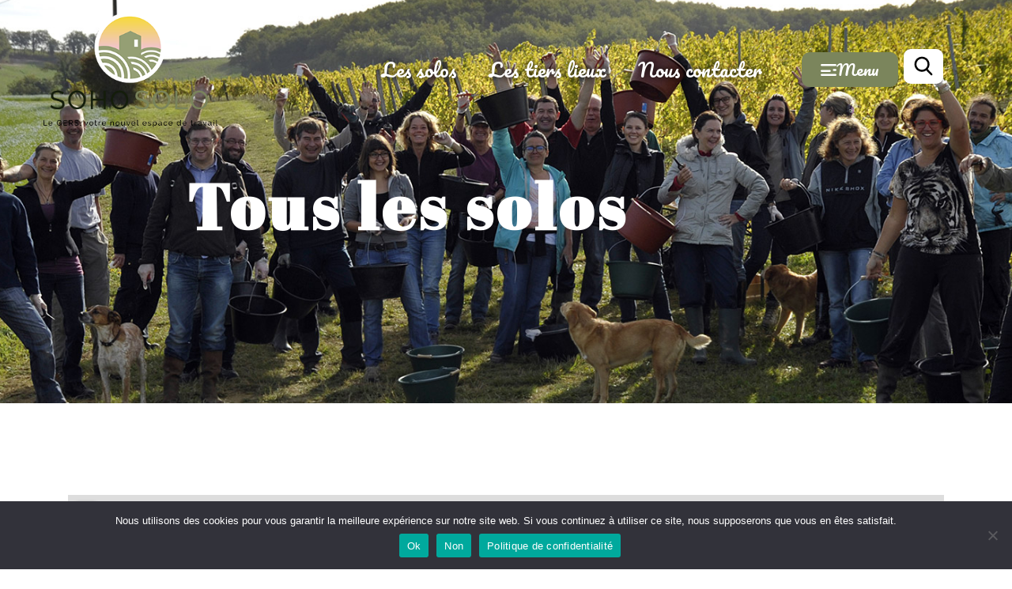

--- FILE ---
content_type: text/html; charset=UTF-8
request_url: https://www.soho-solo-gers.com/fiche-solo/categorie/audit-conseil-formation/france/occitanie/lannemaignan/
body_size: 55669
content:
<!DOCTYPE html>
<html class="html" lang="fr-FR">
<head>
	<meta charset="UTF-8">
	<link rel="profile" href="https://gmpg.org/xfn/11">

	<meta name='robots' content='index, follow, max-image-preview:large, max-snippet:-1, max-video-preview:-1' />
	<style>img:is([sizes="auto" i], [sizes^="auto," i]) { contain-intrinsic-size: 3000px 1500px }</style>
	<meta name="viewport" content="width=device-width, initial-scale=1">
	<!-- This site is optimized with the Yoast SEO plugin v24.7 - https://yoast.com/wordpress/plugins/seo/ -->
	<title>Archives des Audit - Conseil - Formation - Soho Solo Gers</title>
	<link rel="canonical" href="https://www.soho-solo-gers.com/fiche-solo/categorie/audit-conseil-formation/" />
	<meta property="og:locale" content="fr_FR" />
	<meta property="og:type" content="website" />
	<meta property="og:url" content="https://www.soho-solo-gers.com/fiche-solo/categorie/audit-conseil-formation/" />
	<meta property="og:site_name" content="Soho Solo Gers" />
	<meta property="og:image" content="http://2021/09/user-silhouette.png" />
	<meta name="twitter:card" content="summary_large_image" />
	<meta name="twitter:image" content="http://2021/09/user-silhouette.png" />
	<script type="application/ld+json" class="yoast-schema-graph">{"@context":"https://schema.org","@graph":[{"@type":"CollectionPage","@id":"https://www.soho-solo-gers.com/fiche-solo/categorie/audit-conseil-formation/","url":"https://www.soho-solo-gers.com/fiche-solo/categorie/audit-conseil-formation/","name":"","isPartOf":{"@id":"https://www.soho-solo-gers.com/#website"},"breadcrumb":{"@id":"https://www.soho-solo-gers.com/fiche-solo/categorie/audit-conseil-formation/#breadcrumb"},"inLanguage":"fr-FR"},{"@type":"BreadcrumbList","@id":"https://www.soho-solo-gers.com/fiche-solo/categorie/audit-conseil-formation/#breadcrumb","itemListElement":[{"@type":"ListItem","position":1,"name":"Accueil","item":"https://www.soho-solo-gers.com/"},{"@type":"ListItem","position":2,"name":"Audit - Conseil - Formation","item":"https://www.soho-solo-gers.com/fiche-solo/categorie/audit-conseil-formation/"},{"@type":"ListItem","position":3,"name":"France","item":"https://www.soho-solo-gers.com/fiche-solo/france/"},{"@type":"ListItem","position":4,"name":"Occitanie","item":"https://www.soho-solo-gers.com/fiche-solo/france/occitanie/"},{"@type":"ListItem","position":5,"name":"LANNEMAIGNAN"}]},{"@type":"WebSite","@id":"https://www.soho-solo-gers.com/#website","url":"https://www.soho-solo-gers.com/","name":"Soho Solo Gers","description":"Réseau de de travailleurs indépendants et télésalariés dans le Gers","publisher":{"@id":"https://www.soho-solo-gers.com/#organization"},"potentialAction":[{"@type":"SearchAction","target":{"@type":"EntryPoint","urlTemplate":"https://www.soho-solo-gers.com/?s={search_term_string}"},"query-input":{"@type":"PropertyValueSpecification","valueRequired":true,"valueName":"search_term_string"}}],"inLanguage":"fr-FR"},{"@type":"Organization","@id":"https://www.soho-solo-gers.com/#organization","name":"Soho Solo Gers","url":"https://www.soho-solo-gers.com/","logo":{"@type":"ImageObject","inLanguage":"fr-FR","@id":"https://www.soho-solo-gers.com/#/schema/logo/image/","url":"http://wip.soho-solo-gers.com/wp-content/uploads/2021/04/cropped-logo-front.png","contentUrl":"http://wip.soho-solo-gers.com/wp-content/uploads/2021/04/cropped-logo-front.png","width":512,"height":512,"caption":"Soho Solo Gers"},"image":{"@id":"https://www.soho-solo-gers.com/#/schema/logo/image/"},"sameAs":["https://www.facebook.com/sohosologers"]}]}</script>
	<!-- / Yoast SEO plugin. -->


<link rel='dns-prefetch' href='//www.recaptcha.net' />
<link rel='dns-prefetch' href='//use.fontawesome.com' />
<link rel='dns-prefetch' href='//fonts.googleapis.com' />
<link rel='dns-prefetch' href='//www.googletagmanager.com' />
<link rel="alternate" type="application/rss+xml" title="Soho Solo Gers &raquo; Flux" href="https://www.soho-solo-gers.com/feed/" />
<link rel="alternate" type="application/rss+xml" title="Soho Solo Gers &raquo; Flux des commentaires" href="https://www.soho-solo-gers.com/comments/feed/" />
<script>
window._wpemojiSettings = {"baseUrl":"https:\/\/s.w.org\/images\/core\/emoji\/16.0.1\/72x72\/","ext":".png","svgUrl":"https:\/\/s.w.org\/images\/core\/emoji\/16.0.1\/svg\/","svgExt":".svg","source":{"concatemoji":"https:\/\/www.soho-solo-gers.com\/wp-includes\/js\/wp-emoji-release.min.js?ver=bf812f"}};
/*! This file is auto-generated */
!function(s,n){var o,i,e;function c(e){try{var t={supportTests:e,timestamp:(new Date).valueOf()};sessionStorage.setItem(o,JSON.stringify(t))}catch(e){}}function p(e,t,n){e.clearRect(0,0,e.canvas.width,e.canvas.height),e.fillText(t,0,0);var t=new Uint32Array(e.getImageData(0,0,e.canvas.width,e.canvas.height).data),a=(e.clearRect(0,0,e.canvas.width,e.canvas.height),e.fillText(n,0,0),new Uint32Array(e.getImageData(0,0,e.canvas.width,e.canvas.height).data));return t.every(function(e,t){return e===a[t]})}function u(e,t){e.clearRect(0,0,e.canvas.width,e.canvas.height),e.fillText(t,0,0);for(var n=e.getImageData(16,16,1,1),a=0;a<n.data.length;a++)if(0!==n.data[a])return!1;return!0}function f(e,t,n,a){switch(t){case"flag":return n(e,"\ud83c\udff3\ufe0f\u200d\u26a7\ufe0f","\ud83c\udff3\ufe0f\u200b\u26a7\ufe0f")?!1:!n(e,"\ud83c\udde8\ud83c\uddf6","\ud83c\udde8\u200b\ud83c\uddf6")&&!n(e,"\ud83c\udff4\udb40\udc67\udb40\udc62\udb40\udc65\udb40\udc6e\udb40\udc67\udb40\udc7f","\ud83c\udff4\u200b\udb40\udc67\u200b\udb40\udc62\u200b\udb40\udc65\u200b\udb40\udc6e\u200b\udb40\udc67\u200b\udb40\udc7f");case"emoji":return!a(e,"\ud83e\udedf")}return!1}function g(e,t,n,a){var r="undefined"!=typeof WorkerGlobalScope&&self instanceof WorkerGlobalScope?new OffscreenCanvas(300,150):s.createElement("canvas"),o=r.getContext("2d",{willReadFrequently:!0}),i=(o.textBaseline="top",o.font="600 32px Arial",{});return e.forEach(function(e){i[e]=t(o,e,n,a)}),i}function t(e){var t=s.createElement("script");t.src=e,t.defer=!0,s.head.appendChild(t)}"undefined"!=typeof Promise&&(o="wpEmojiSettingsSupports",i=["flag","emoji"],n.supports={everything:!0,everythingExceptFlag:!0},e=new Promise(function(e){s.addEventListener("DOMContentLoaded",e,{once:!0})}),new Promise(function(t){var n=function(){try{var e=JSON.parse(sessionStorage.getItem(o));if("object"==typeof e&&"number"==typeof e.timestamp&&(new Date).valueOf()<e.timestamp+604800&&"object"==typeof e.supportTests)return e.supportTests}catch(e){}return null}();if(!n){if("undefined"!=typeof Worker&&"undefined"!=typeof OffscreenCanvas&&"undefined"!=typeof URL&&URL.createObjectURL&&"undefined"!=typeof Blob)try{var e="postMessage("+g.toString()+"("+[JSON.stringify(i),f.toString(),p.toString(),u.toString()].join(",")+"));",a=new Blob([e],{type:"text/javascript"}),r=new Worker(URL.createObjectURL(a),{name:"wpTestEmojiSupports"});return void(r.onmessage=function(e){c(n=e.data),r.terminate(),t(n)})}catch(e){}c(n=g(i,f,p,u))}t(n)}).then(function(e){for(var t in e)n.supports[t]=e[t],n.supports.everything=n.supports.everything&&n.supports[t],"flag"!==t&&(n.supports.everythingExceptFlag=n.supports.everythingExceptFlag&&n.supports[t]);n.supports.everythingExceptFlag=n.supports.everythingExceptFlag&&!n.supports.flag,n.DOMReady=!1,n.readyCallback=function(){n.DOMReady=!0}}).then(function(){return e}).then(function(){var e;n.supports.everything||(n.readyCallback(),(e=n.source||{}).concatemoji?t(e.concatemoji):e.wpemoji&&e.twemoji&&(t(e.twemoji),t(e.wpemoji)))}))}((window,document),window._wpemojiSettings);
</script>
<link rel='stylesheet' id='ayecode-ui-css' href='https://www.soho-solo-gers.com/wp-content/plugins/geodirectory/vendor/ayecode/wp-ayecode-ui/assets/css/ayecode-ui-compatibility.css?ver=0.1.85' media='all' />
<style id='ayecode-ui-inline-css'>
body.modal-open #wpadminbar{z-index:999}.embed-responsive-16by9 .fluid-width-video-wrapper{padding:0!important;position:initial}
</style>
<style id='wp-emoji-styles-inline-css'>

	img.wp-smiley, img.emoji {
		display: inline !important;
		border: none !important;
		box-shadow: none !important;
		height: 1em !important;
		width: 1em !important;
		margin: 0 0.07em !important;
		vertical-align: -0.1em !important;
		background: none !important;
		padding: 0 !important;
	}
</style>
<link rel='stylesheet' id='wp-block-library-css' href='https://www.soho-solo-gers.com/wp-includes/css/dist/block-library/style.min.css?ver=bf812f' media='all' />
<style id='wp-block-library-theme-inline-css'>
.wp-block-audio :where(figcaption){color:#555;font-size:13px;text-align:center}.is-dark-theme .wp-block-audio :where(figcaption){color:#ffffffa6}.wp-block-audio{margin:0 0 1em}.wp-block-code{border:1px solid #ccc;border-radius:4px;font-family:Menlo,Consolas,monaco,monospace;padding:.8em 1em}.wp-block-embed :where(figcaption){color:#555;font-size:13px;text-align:center}.is-dark-theme .wp-block-embed :where(figcaption){color:#ffffffa6}.wp-block-embed{margin:0 0 1em}.blocks-gallery-caption{color:#555;font-size:13px;text-align:center}.is-dark-theme .blocks-gallery-caption{color:#ffffffa6}:root :where(.wp-block-image figcaption){color:#555;font-size:13px;text-align:center}.is-dark-theme :root :where(.wp-block-image figcaption){color:#ffffffa6}.wp-block-image{margin:0 0 1em}.wp-block-pullquote{border-bottom:4px solid;border-top:4px solid;color:currentColor;margin-bottom:1.75em}.wp-block-pullquote cite,.wp-block-pullquote footer,.wp-block-pullquote__citation{color:currentColor;font-size:.8125em;font-style:normal;text-transform:uppercase}.wp-block-quote{border-left:.25em solid;margin:0 0 1.75em;padding-left:1em}.wp-block-quote cite,.wp-block-quote footer{color:currentColor;font-size:.8125em;font-style:normal;position:relative}.wp-block-quote:where(.has-text-align-right){border-left:none;border-right:.25em solid;padding-left:0;padding-right:1em}.wp-block-quote:where(.has-text-align-center){border:none;padding-left:0}.wp-block-quote.is-large,.wp-block-quote.is-style-large,.wp-block-quote:where(.is-style-plain){border:none}.wp-block-search .wp-block-search__label{font-weight:700}.wp-block-search__button{border:1px solid #ccc;padding:.375em .625em}:where(.wp-block-group.has-background){padding:1.25em 2.375em}.wp-block-separator.has-css-opacity{opacity:.4}.wp-block-separator{border:none;border-bottom:2px solid;margin-left:auto;margin-right:auto}.wp-block-separator.has-alpha-channel-opacity{opacity:1}.wp-block-separator:not(.is-style-wide):not(.is-style-dots){width:100px}.wp-block-separator.has-background:not(.is-style-dots){border-bottom:none;height:1px}.wp-block-separator.has-background:not(.is-style-wide):not(.is-style-dots){height:2px}.wp-block-table{margin:0 0 1em}.wp-block-table td,.wp-block-table th{word-break:normal}.wp-block-table :where(figcaption){color:#555;font-size:13px;text-align:center}.is-dark-theme .wp-block-table :where(figcaption){color:#ffffffa6}.wp-block-video :where(figcaption){color:#555;font-size:13px;text-align:center}.is-dark-theme .wp-block-video :where(figcaption){color:#ffffffa6}.wp-block-video{margin:0 0 1em}:root :where(.wp-block-template-part.has-background){margin-bottom:0;margin-top:0;padding:1.25em 2.375em}
</style>
<style id='classic-theme-styles-inline-css'>
/*! This file is auto-generated */
.wp-block-button__link{color:#fff;background-color:#32373c;border-radius:9999px;box-shadow:none;text-decoration:none;padding:calc(.667em + 2px) calc(1.333em + 2px);font-size:1.125em}.wp-block-file__button{background:#32373c;color:#fff;text-decoration:none}
</style>
<style id='global-styles-inline-css'>
:root{--wp--preset--aspect-ratio--square: 1;--wp--preset--aspect-ratio--4-3: 4/3;--wp--preset--aspect-ratio--3-4: 3/4;--wp--preset--aspect-ratio--3-2: 3/2;--wp--preset--aspect-ratio--2-3: 2/3;--wp--preset--aspect-ratio--16-9: 16/9;--wp--preset--aspect-ratio--9-16: 9/16;--wp--preset--color--black: #000000;--wp--preset--color--cyan-bluish-gray: #abb8c3;--wp--preset--color--white: #ffffff;--wp--preset--color--pale-pink: #f78da7;--wp--preset--color--vivid-red: #cf2e2e;--wp--preset--color--luminous-vivid-orange: #ff6900;--wp--preset--color--luminous-vivid-amber: #fcb900;--wp--preset--color--light-green-cyan: #7bdcb5;--wp--preset--color--vivid-green-cyan: #00d084;--wp--preset--color--pale-cyan-blue: #8ed1fc;--wp--preset--color--vivid-cyan-blue: #0693e3;--wp--preset--color--vivid-purple: #9b51e0;--wp--preset--gradient--vivid-cyan-blue-to-vivid-purple: linear-gradient(135deg,rgba(6,147,227,1) 0%,rgb(155,81,224) 100%);--wp--preset--gradient--light-green-cyan-to-vivid-green-cyan: linear-gradient(135deg,rgb(122,220,180) 0%,rgb(0,208,130) 100%);--wp--preset--gradient--luminous-vivid-amber-to-luminous-vivid-orange: linear-gradient(135deg,rgba(252,185,0,1) 0%,rgba(255,105,0,1) 100%);--wp--preset--gradient--luminous-vivid-orange-to-vivid-red: linear-gradient(135deg,rgba(255,105,0,1) 0%,rgb(207,46,46) 100%);--wp--preset--gradient--very-light-gray-to-cyan-bluish-gray: linear-gradient(135deg,rgb(238,238,238) 0%,rgb(169,184,195) 100%);--wp--preset--gradient--cool-to-warm-spectrum: linear-gradient(135deg,rgb(74,234,220) 0%,rgb(151,120,209) 20%,rgb(207,42,186) 40%,rgb(238,44,130) 60%,rgb(251,105,98) 80%,rgb(254,248,76) 100%);--wp--preset--gradient--blush-light-purple: linear-gradient(135deg,rgb(255,206,236) 0%,rgb(152,150,240) 100%);--wp--preset--gradient--blush-bordeaux: linear-gradient(135deg,rgb(254,205,165) 0%,rgb(254,45,45) 50%,rgb(107,0,62) 100%);--wp--preset--gradient--luminous-dusk: linear-gradient(135deg,rgb(255,203,112) 0%,rgb(199,81,192) 50%,rgb(65,88,208) 100%);--wp--preset--gradient--pale-ocean: linear-gradient(135deg,rgb(255,245,203) 0%,rgb(182,227,212) 50%,rgb(51,167,181) 100%);--wp--preset--gradient--electric-grass: linear-gradient(135deg,rgb(202,248,128) 0%,rgb(113,206,126) 100%);--wp--preset--gradient--midnight: linear-gradient(135deg,rgb(2,3,129) 0%,rgb(40,116,252) 100%);--wp--preset--font-size--small: 13px;--wp--preset--font-size--medium: 20px;--wp--preset--font-size--large: 36px;--wp--preset--font-size--x-large: 42px;--wp--preset--spacing--20: 0.44rem;--wp--preset--spacing--30: 0.67rem;--wp--preset--spacing--40: 1rem;--wp--preset--spacing--50: 1.5rem;--wp--preset--spacing--60: 2.25rem;--wp--preset--spacing--70: 3.38rem;--wp--preset--spacing--80: 5.06rem;--wp--preset--shadow--natural: 6px 6px 9px rgba(0, 0, 0, 0.2);--wp--preset--shadow--deep: 12px 12px 50px rgba(0, 0, 0, 0.4);--wp--preset--shadow--sharp: 6px 6px 0px rgba(0, 0, 0, 0.2);--wp--preset--shadow--outlined: 6px 6px 0px -3px rgba(255, 255, 255, 1), 6px 6px rgba(0, 0, 0, 1);--wp--preset--shadow--crisp: 6px 6px 0px rgba(0, 0, 0, 1);}:where(.is-layout-flex){gap: 0.5em;}:where(.is-layout-grid){gap: 0.5em;}body .is-layout-flex{display: flex;}.is-layout-flex{flex-wrap: wrap;align-items: center;}.is-layout-flex > :is(*, div){margin: 0;}body .is-layout-grid{display: grid;}.is-layout-grid > :is(*, div){margin: 0;}:where(.wp-block-columns.is-layout-flex){gap: 2em;}:where(.wp-block-columns.is-layout-grid){gap: 2em;}:where(.wp-block-post-template.is-layout-flex){gap: 1.25em;}:where(.wp-block-post-template.is-layout-grid){gap: 1.25em;}.has-black-color{color: var(--wp--preset--color--black) !important;}.has-cyan-bluish-gray-color{color: var(--wp--preset--color--cyan-bluish-gray) !important;}.has-white-color{color: var(--wp--preset--color--white) !important;}.has-pale-pink-color{color: var(--wp--preset--color--pale-pink) !important;}.has-vivid-red-color{color: var(--wp--preset--color--vivid-red) !important;}.has-luminous-vivid-orange-color{color: var(--wp--preset--color--luminous-vivid-orange) !important;}.has-luminous-vivid-amber-color{color: var(--wp--preset--color--luminous-vivid-amber) !important;}.has-light-green-cyan-color{color: var(--wp--preset--color--light-green-cyan) !important;}.has-vivid-green-cyan-color{color: var(--wp--preset--color--vivid-green-cyan) !important;}.has-pale-cyan-blue-color{color: var(--wp--preset--color--pale-cyan-blue) !important;}.has-vivid-cyan-blue-color{color: var(--wp--preset--color--vivid-cyan-blue) !important;}.has-vivid-purple-color{color: var(--wp--preset--color--vivid-purple) !important;}.has-black-background-color{background-color: var(--wp--preset--color--black) !important;}.has-cyan-bluish-gray-background-color{background-color: var(--wp--preset--color--cyan-bluish-gray) !important;}.has-white-background-color{background-color: var(--wp--preset--color--white) !important;}.has-pale-pink-background-color{background-color: var(--wp--preset--color--pale-pink) !important;}.has-vivid-red-background-color{background-color: var(--wp--preset--color--vivid-red) !important;}.has-luminous-vivid-orange-background-color{background-color: var(--wp--preset--color--luminous-vivid-orange) !important;}.has-luminous-vivid-amber-background-color{background-color: var(--wp--preset--color--luminous-vivid-amber) !important;}.has-light-green-cyan-background-color{background-color: var(--wp--preset--color--light-green-cyan) !important;}.has-vivid-green-cyan-background-color{background-color: var(--wp--preset--color--vivid-green-cyan) !important;}.has-pale-cyan-blue-background-color{background-color: var(--wp--preset--color--pale-cyan-blue) !important;}.has-vivid-cyan-blue-background-color{background-color: var(--wp--preset--color--vivid-cyan-blue) !important;}.has-vivid-purple-background-color{background-color: var(--wp--preset--color--vivid-purple) !important;}.has-black-border-color{border-color: var(--wp--preset--color--black) !important;}.has-cyan-bluish-gray-border-color{border-color: var(--wp--preset--color--cyan-bluish-gray) !important;}.has-white-border-color{border-color: var(--wp--preset--color--white) !important;}.has-pale-pink-border-color{border-color: var(--wp--preset--color--pale-pink) !important;}.has-vivid-red-border-color{border-color: var(--wp--preset--color--vivid-red) !important;}.has-luminous-vivid-orange-border-color{border-color: var(--wp--preset--color--luminous-vivid-orange) !important;}.has-luminous-vivid-amber-border-color{border-color: var(--wp--preset--color--luminous-vivid-amber) !important;}.has-light-green-cyan-border-color{border-color: var(--wp--preset--color--light-green-cyan) !important;}.has-vivid-green-cyan-border-color{border-color: var(--wp--preset--color--vivid-green-cyan) !important;}.has-pale-cyan-blue-border-color{border-color: var(--wp--preset--color--pale-cyan-blue) !important;}.has-vivid-cyan-blue-border-color{border-color: var(--wp--preset--color--vivid-cyan-blue) !important;}.has-vivid-purple-border-color{border-color: var(--wp--preset--color--vivid-purple) !important;}.has-vivid-cyan-blue-to-vivid-purple-gradient-background{background: var(--wp--preset--gradient--vivid-cyan-blue-to-vivid-purple) !important;}.has-light-green-cyan-to-vivid-green-cyan-gradient-background{background: var(--wp--preset--gradient--light-green-cyan-to-vivid-green-cyan) !important;}.has-luminous-vivid-amber-to-luminous-vivid-orange-gradient-background{background: var(--wp--preset--gradient--luminous-vivid-amber-to-luminous-vivid-orange) !important;}.has-luminous-vivid-orange-to-vivid-red-gradient-background{background: var(--wp--preset--gradient--luminous-vivid-orange-to-vivid-red) !important;}.has-very-light-gray-to-cyan-bluish-gray-gradient-background{background: var(--wp--preset--gradient--very-light-gray-to-cyan-bluish-gray) !important;}.has-cool-to-warm-spectrum-gradient-background{background: var(--wp--preset--gradient--cool-to-warm-spectrum) !important;}.has-blush-light-purple-gradient-background{background: var(--wp--preset--gradient--blush-light-purple) !important;}.has-blush-bordeaux-gradient-background{background: var(--wp--preset--gradient--blush-bordeaux) !important;}.has-luminous-dusk-gradient-background{background: var(--wp--preset--gradient--luminous-dusk) !important;}.has-pale-ocean-gradient-background{background: var(--wp--preset--gradient--pale-ocean) !important;}.has-electric-grass-gradient-background{background: var(--wp--preset--gradient--electric-grass) !important;}.has-midnight-gradient-background{background: var(--wp--preset--gradient--midnight) !important;}.has-small-font-size{font-size: var(--wp--preset--font-size--small) !important;}.has-medium-font-size{font-size: var(--wp--preset--font-size--medium) !important;}.has-large-font-size{font-size: var(--wp--preset--font-size--large) !important;}.has-x-large-font-size{font-size: var(--wp--preset--font-size--x-large) !important;}
:where(.wp-block-post-template.is-layout-flex){gap: 1.25em;}:where(.wp-block-post-template.is-layout-grid){gap: 1.25em;}
:where(.wp-block-columns.is-layout-flex){gap: 2em;}:where(.wp-block-columns.is-layout-grid){gap: 2em;}
:root :where(.wp-block-pullquote){font-size: 1.5em;line-height: 1.6;}
</style>
<link rel='stylesheet' id='child-theme-generator-css' href='https://www.soho-solo-gers.com/wp-content/plugins/child-theme-generator/public/css/child-theme-generator-public.css?ver=1.0.0' media='all' />
<link rel='stylesheet' id='contact-form-7-css' href='https://www.soho-solo-gers.com/wp-content/plugins/contact-form-7/includes/css/styles.css?ver=6.0.5' media='all' />
<link rel='stylesheet' id='cookie-notice-front-css' href='https://www.soho-solo-gers.com/wp-content/plugins/cookie-notice/css/front.min.css?ver=2.5.5' media='all' />
<link rel='stylesheet' id='leaflet-css' href='https://www.soho-solo-gers.com/wp-content/plugins/geodirectory/assets/leaflet/leaflet.css?ver=2.2.25' media='all' />
<link rel='stylesheet' id='leaflet-routing-machine-css' href='https://www.soho-solo-gers.com/wp-content/plugins/geodirectory/assets/leaflet/routing/leaflet-routing-machine.css?ver=2.2.25' media='all' />
<link rel='stylesheet' id='parente2-style-css' href='https://www.soho-solo-gers.com/wp-content/themes/oceanwp/style.css?ver=bf812f' media='all' />
<link rel='stylesheet' id='childe2-style-css' href='https://www.soho-solo-gers.com/wp-content/themes/oceanwp-child/style.css?ver=bf812f' media='all' />
<link rel='stylesheet' id='font-awesome-css' href='https://use.fontawesome.com/releases/v7.1.0/css/all.css?wpfas=true' media='all' />
<link rel='stylesheet' id='simple-line-icons-css' href='https://www.soho-solo-gers.com/wp-content/themes/oceanwp/assets/css/third/simple-line-icons.min.css?ver=2.4.0' media='all' />
<link rel='stylesheet' id='oceanwp-style-css' href='https://www.soho-solo-gers.com/wp-content/themes/oceanwp/assets/css/style.min.css?ver=1.0' media='all' />
<link rel='stylesheet' id='oceanwp-google-font-abril-fatface-css' href='//fonts.googleapis.com/css?family=Abril+Fatface%3A100%2C200%2C300%2C400%2C500%2C600%2C700%2C800%2C900%2C100i%2C200i%2C300i%2C400i%2C500i%2C600i%2C700i%2C800i%2C900i&#038;subset=latin&#038;display=swap&#038;ver=bf812f' media='all' />
<link rel='stylesheet' id='elementor-frontend-css' href='https://www.soho-solo-gers.com/wp-content/plugins/elementor/assets/css/frontend.min.css?ver=3.27.6' media='all' />
<style id='elementor-frontend-inline-css'>
.elementor-kit-11{--e-global-color-primary:#6EC1E4;--e-global-color-secondary:#54595F;--e-global-color-text:#7A7A7A;--e-global-color-accent:#61CE70;--e-global-color-a516ae7:#7B855C;--e-global-color-d631d73:#FFFFFF;--e-global-typography-primary-font-family:"Abril Fatface";--e-global-typography-primary-font-size:30px;--e-global-typography-primary-font-weight:600;--e-global-typography-secondary-font-family:"Pacifico";--e-global-typography-secondary-font-size:25px;--e-global-typography-secondary-font-weight:400;--e-global-typography-text-font-family:"Raleway";--e-global-typography-text-font-size:15px;--e-global-typography-text-font-weight:400;--e-global-typography-accent-font-family:"Roboto";--e-global-typography-accent-font-weight:500;}.elementor-kit-11 e-page-transition{background-color:#FFBC7D;}.elementor-kit-11 a{color:#4B4B4B;font-weight:700;}.elementor-kit-11 a:hover{color:#4B4B4B;}.elementor-section.elementor-section-boxed > .elementor-container{max-width:1140px;}.e-con{--container-max-width:1140px;}.elementor-widget:not(:last-child){margin-block-end:20px;}.elementor-element{--widgets-spacing:20px 20px;--widgets-spacing-row:20px;--widgets-spacing-column:20px;}{}h1.entry-title{display:var(--page-title-display);}@media(max-width:1024px){.elementor-section.elementor-section-boxed > .elementor-container{max-width:1024px;}.e-con{--container-max-width:1024px;}}@media(max-width:767px){.elementor-section.elementor-section-boxed > .elementor-container{max-width:767px;}.e-con{--container-max-width:767px;}}
.elementor-181 .elementor-element.elementor-element-a89a5f1:not(.elementor-motion-effects-element-type-background), .elementor-181 .elementor-element.elementor-element-a89a5f1 > .elementor-motion-effects-container > .elementor-motion-effects-layer{background-color:#000000B5;}.she-header-transparent-yes{position:absolute;}.elementor-181 .elementor-element.elementor-element-a89a5f1:hover > .elementor-background-overlay{opacity:0.5;filter:brightness( 100% ) contrast( 100% ) saturate( 100% ) blur( 0px ) hue-rotate( 0deg );}.elementor-181 .elementor-element.elementor-element-a89a5f1{transition:background 0.3s, border 0.3s, border-radius 0.3s, box-shadow 0.3s;margin-top:0%;margin-bottom:8%;padding:0px 40px 0px 40px;z-index:40;}.elementor-181 .elementor-element.elementor-element-a89a5f1 > .elementor-background-overlay{transition:background 0.3s, border-radius 0.3s, opacity 0.3s;}.elementor-widget-theme-site-logo .widget-image-caption{color:var( --e-global-color-text );font-family:var( --e-global-typography-text-font-family ), Sans-serif;font-size:var( --e-global-typography-text-font-size );font-weight:var( --e-global-typography-text-font-weight );}.elementor-181 .elementor-element.elementor-element-d7f7d35{text-align:left;}.elementor-181 .elementor-element.elementor-element-d7f7d35 img{width:220px;}.elementor-bc-flex-widget .elementor-181 .elementor-element.elementor-element-7c11de6.elementor-column .elementor-widget-wrap{align-items:center;}.elementor-181 .elementor-element.elementor-element-7c11de6.elementor-column.elementor-element[data-element_type="column"] > .elementor-widget-wrap.elementor-element-populated{align-content:center;align-items:center;}.elementor-widget-nav-menu .elementor-nav-menu .elementor-item{font-family:var( --e-global-typography-primary-font-family ), Sans-serif;font-size:var( --e-global-typography-primary-font-size );font-weight:var( --e-global-typography-primary-font-weight );}.elementor-widget-nav-menu .elementor-nav-menu--main .elementor-item{color:var( --e-global-color-text );fill:var( --e-global-color-text );}.elementor-widget-nav-menu .elementor-nav-menu--main .elementor-item:hover,
					.elementor-widget-nav-menu .elementor-nav-menu--main .elementor-item.elementor-item-active,
					.elementor-widget-nav-menu .elementor-nav-menu--main .elementor-item.highlighted,
					.elementor-widget-nav-menu .elementor-nav-menu--main .elementor-item:focus{color:var( --e-global-color-accent );fill:var( --e-global-color-accent );}.elementor-widget-nav-menu .elementor-nav-menu--main:not(.e--pointer-framed) .elementor-item:before,
					.elementor-widget-nav-menu .elementor-nav-menu--main:not(.e--pointer-framed) .elementor-item:after{background-color:var( --e-global-color-accent );}.elementor-widget-nav-menu .e--pointer-framed .elementor-item:before,
					.elementor-widget-nav-menu .e--pointer-framed .elementor-item:after{border-color:var( --e-global-color-accent );}.elementor-widget-nav-menu{--e-nav-menu-divider-color:var( --e-global-color-text );}.elementor-widget-nav-menu .elementor-nav-menu--dropdown .elementor-item, .elementor-widget-nav-menu .elementor-nav-menu--dropdown  .elementor-sub-item{font-family:var( --e-global-typography-accent-font-family ), Sans-serif;font-weight:var( --e-global-typography-accent-font-weight );}.elementor-181 .elementor-element.elementor-element-ff7f737 .elementor-menu-toggle{margin:0 auto;}.elementor-181 .elementor-element.elementor-element-ff7f737 .elementor-nav-menu .elementor-item{font-family:"Pacifico", Sans-serif;font-size:24px;font-weight:400;}.elementor-181 .elementor-element.elementor-element-ff7f737 .elementor-nav-menu--main .elementor-item{color:#FFFFFF;fill:#FFFFFF;}.elementor-181 .elementor-element.elementor-element-ff7f737 .elementor-nav-menu--main .elementor-item:hover,
					.elementor-181 .elementor-element.elementor-element-ff7f737 .elementor-nav-menu--main .elementor-item.elementor-item-active,
					.elementor-181 .elementor-element.elementor-element-ff7f737 .elementor-nav-menu--main .elementor-item.highlighted,
					.elementor-181 .elementor-element.elementor-element-ff7f737 .elementor-nav-menu--main .elementor-item:focus{color:#FAE000;fill:#FAE000;}.elementor-181 .elementor-element.elementor-element-ff7f737 .elementor-nav-menu--main:not(.e--pointer-framed) .elementor-item:before,
					.elementor-181 .elementor-element.elementor-element-ff7f737 .elementor-nav-menu--main:not(.e--pointer-framed) .elementor-item:after{background-color:#61CE7000;}.elementor-181 .elementor-element.elementor-element-ff7f737 .e--pointer-framed .elementor-item:before,
					.elementor-181 .elementor-element.elementor-element-ff7f737 .e--pointer-framed .elementor-item:after{border-color:#61CE7000;}.elementor-181 .elementor-element.elementor-element-ff7f737 .elementor-nav-menu--main .elementor-item.elementor-item-active{color:#7B855C;}.elementor-bc-flex-widget .elementor-181 .elementor-element.elementor-element-33039e4.elementor-column .elementor-widget-wrap{align-items:center;}.elementor-181 .elementor-element.elementor-element-33039e4.elementor-column.elementor-element[data-element_type="column"] > .elementor-widget-wrap.elementor-element-populated{align-content:center;align-items:center;}.elementor-widget-button .elementor-button{background-color:var( --e-global-color-accent );font-family:var( --e-global-typography-accent-font-family ), Sans-serif;font-weight:var( --e-global-typography-accent-font-weight );}.elementor-181 .elementor-element.elementor-element-48a7067 .elementor-button{background-color:#7B855C;font-family:"Pacifico", Sans-serif;font-size:20px;font-weight:300;text-transform:none;fill:#FFFFFF;color:#FFFFFF;border-radius:10px 10px 10px 10px;}.elementor-181 .elementor-element.elementor-element-48a7067 .elementor-button-content-wrapper{flex-direction:row;}.elementor-181 .elementor-element.elementor-element-48a7067 .elementor-button .elementor-button-content-wrapper{gap:10px;}.elementor-bc-flex-widget .elementor-181 .elementor-element.elementor-element-09e7f2f.elementor-column .elementor-widget-wrap{align-items:center;}.elementor-181 .elementor-element.elementor-element-09e7f2f.elementor-column.elementor-element[data-element_type="column"] > .elementor-widget-wrap.elementor-element-populated{align-content:center;align-items:center;}.elementor-widget-icon.elementor-view-stacked .elementor-icon{background-color:var( --e-global-color-primary );}.elementor-widget-icon.elementor-view-framed .elementor-icon, .elementor-widget-icon.elementor-view-default .elementor-icon{color:var( --e-global-color-primary );border-color:var( --e-global-color-primary );}.elementor-widget-icon.elementor-view-framed .elementor-icon, .elementor-widget-icon.elementor-view-default .elementor-icon svg{fill:var( --e-global-color-primary );}.elementor-181 .elementor-element.elementor-element-9c52481 .elementor-icon-wrapper{text-align:center;}.elementor-181 .elementor-element.elementor-element-9c52481.elementor-view-stacked .elementor-icon{background-color:#000000;}.elementor-181 .elementor-element.elementor-element-9c52481.elementor-view-framed .elementor-icon, .elementor-181 .elementor-element.elementor-element-9c52481.elementor-view-default .elementor-icon{color:#000000;border-color:#000000;}.elementor-181 .elementor-element.elementor-element-9c52481.elementor-view-framed .elementor-icon, .elementor-181 .elementor-element.elementor-element-9c52481.elementor-view-default .elementor-icon svg{fill:#000000;}.elementor-181:not(.elementor-motion-effects-element-type-background), .elementor-181 > .elementor-motion-effects-container > .elementor-motion-effects-layer{background-color:#02010100;}.elementor-theme-builder-content-area{height:400px;}.elementor-location-header:before, .elementor-location-footer:before{content:"";display:table;clear:both;}@media(min-width:768px){.elementor-181 .elementor-element.elementor-element-7c11de6{width:54.881%;}.elementor-181 .elementor-element.elementor-element-33039e4{width:8.219%;}.elementor-181 .elementor-element.elementor-element-09e7f2f{width:11.881%;}}@media(max-width:1024px){.elementor-181 .elementor-element.elementor-element-a89a5f1{padding:0px 0px 0px 0px;}.elementor-widget-theme-site-logo .widget-image-caption{font-size:var( --e-global-typography-text-font-size );}.elementor-widget-nav-menu .elementor-nav-menu .elementor-item{font-size:var( --e-global-typography-primary-font-size );}.elementor-181 .elementor-element.elementor-element-ff7f737 .elementor-nav-menu .elementor-item{font-size:15px;}.elementor-181 .elementor-element.elementor-element-48a7067 > .elementor-widget-container{margin:0% 17% 0% -65%;}.elementor-181 .elementor-element.elementor-element-48a7067 .elementor-button{font-size:15px;}}@media(max-width:767px){.elementor-181 .elementor-element.elementor-element-a89a5f1{margin-top:0px;margin-bottom:-90px;}.elementor-181 .elementor-element.elementor-element-95f72f5{width:45%;}.elementor-widget-theme-site-logo .widget-image-caption{font-size:var( --e-global-typography-text-font-size );}.elementor-181 .elementor-element.elementor-element-d7f7d35{text-align:center;}.elementor-181 .elementor-element.elementor-element-7c11de6{width:2%;}.elementor-widget-nav-menu .elementor-nav-menu .elementor-item{font-size:var( --e-global-typography-primary-font-size );}.elementor-181 .elementor-element.elementor-element-33039e4{width:30%;}.elementor-bc-flex-widget .elementor-181 .elementor-element.elementor-element-33039e4.elementor-column .elementor-widget-wrap{align-items:center;}.elementor-181 .elementor-element.elementor-element-33039e4.elementor-column.elementor-element[data-element_type="column"] > .elementor-widget-wrap.elementor-element-populated{align-content:center;align-items:center;}.elementor-181 .elementor-element.elementor-element-48a7067 > .elementor-widget-container{margin:0px 0px 0px -20px;}}@media(max-width:1024px) and (min-width:768px){.elementor-181 .elementor-element.elementor-element-95f72f5{width:20%;}.elementor-181 .elementor-element.elementor-element-7c11de6{width:53%;}}/* Start custom CSS for nav-menu, class: .elementor-element-ff7f737 */a.elementor-item { text-shadow: #000 1px 0 10px; }
a:hover.elementor-item { color:#FAE000;}/* End custom CSS */
.elementor-302 .elementor-element.elementor-element-982e0a7:not(.elementor-motion-effects-element-type-background), .elementor-302 .elementor-element.elementor-element-982e0a7 > .elementor-motion-effects-container > .elementor-motion-effects-layer{background-color:#4B4B4B;}.elementor-302 .elementor-element.elementor-element-982e0a7{transition:background 0.3s, border 0.3s, border-radius 0.3s, box-shadow 0.3s;padding:20px 20px 20px 20px;}.elementor-302 .elementor-element.elementor-element-982e0a7 > .elementor-background-overlay{transition:background 0.3s, border-radius 0.3s, opacity 0.3s;}.elementor-widget-image .widget-image-caption{color:var( --e-global-color-text );font-family:var( --e-global-typography-text-font-family ), Sans-serif;font-size:var( --e-global-typography-text-font-size );font-weight:var( --e-global-typography-text-font-weight );}.elementor-302 .elementor-element.elementor-element-e44ebfd img{width:80%;}.elementor-widget-heading .elementor-heading-title{font-family:var( --e-global-typography-primary-font-family ), Sans-serif;font-size:var( --e-global-typography-primary-font-size );font-weight:var( --e-global-typography-primary-font-weight );color:var( --e-global-color-primary );}.elementor-302 .elementor-element.elementor-element-0680d2b > .elementor-widget-container{margin:0px 0px 050px 0px;}.elementor-302 .elementor-element.elementor-element-0680d2b{text-align:left;}.elementor-302 .elementor-element.elementor-element-0680d2b .elementor-heading-title{font-family:"Pacifico", Sans-serif;font-size:25px;font-weight:400;line-height:1.3em;color:#FFFFFF;}.elementor-widget-text-editor{color:var( --e-global-color-text );font-family:var( --e-global-typography-text-font-family ), Sans-serif;font-size:var( --e-global-typography-text-font-size );font-weight:var( --e-global-typography-text-font-weight );}.elementor-widget-text-editor.elementor-drop-cap-view-stacked .elementor-drop-cap{background-color:var( --e-global-color-primary );}.elementor-widget-text-editor.elementor-drop-cap-view-framed .elementor-drop-cap, .elementor-widget-text-editor.elementor-drop-cap-view-default .elementor-drop-cap{color:var( --e-global-color-primary );border-color:var( --e-global-color-primary );}.elementor-302 .elementor-element.elementor-element-9a4f50f{text-align:left;color:#FFFFFF;font-family:"Raleway", Sans-serif;font-size:15px;font-weight:400;line-height:1.4em;}.elementor-302 .elementor-element.elementor-element-884f3f1{text-align:left;color:#FFFFFF;font-family:"Raleway", Sans-serif;font-size:15px;font-weight:600;line-height:1.4em;}.elementor-302 .elementor-element.elementor-element-e3648e6{text-align:left;color:#FFFFFF;font-family:"Raleway", Sans-serif;font-size:15px;font-weight:600;line-height:1.4em;}.elementor-302 .elementor-element.elementor-element-202b75f > .elementor-widget-container{margin:0px 0px 050px 0px;}.elementor-302 .elementor-element.elementor-element-202b75f{text-align:left;}.elementor-302 .elementor-element.elementor-element-202b75f .elementor-heading-title{font-family:"Pacifico", Sans-serif;font-size:25px;font-weight:400;line-height:1.3em;color:#FFFFFF;}.elementor-302 .elementor-element.elementor-element-a180b8b{text-align:left;color:#FFFFFF;font-family:"Raleway", Sans-serif;font-size:15px;font-weight:600;line-height:1.4em;}.elementor-302 .elementor-element.elementor-element-7e558c2{text-align:left;color:#FFFFFF;font-family:"Raleway", Sans-serif;font-size:15px;font-weight:600;line-height:1.4em;}.elementor-302 .elementor-element.elementor-element-235e0c7 > .elementor-widget-container{margin:0px 0px 00px 0px;}.elementor-302 .elementor-element.elementor-element-235e0c7{text-align:left;}.elementor-302 .elementor-element.elementor-element-235e0c7 .elementor-heading-title{font-family:"Pacifico", Sans-serif;font-size:25px;font-weight:400;line-height:1.3em;color:#FFFFFF;}.elementor-widget-image-box .elementor-image-box-title{color:var( --e-global-color-primary );font-family:var( --e-global-typography-primary-font-family ), Sans-serif;font-size:var( --e-global-typography-primary-font-size );font-weight:var( --e-global-typography-primary-font-weight );}.elementor-widget-image-box .elementor-image-box-description{color:var( --e-global-color-text );font-family:var( --e-global-typography-text-font-family ), Sans-serif;font-size:var( --e-global-typography-text-font-size );font-weight:var( --e-global-typography-text-font-weight );}.elementor-302 .elementor-element.elementor-element-fb342ae > .elementor-widget-container{margin:02% 0% 0% 0%;}.elementor-302 .elementor-element.elementor-element-fb342ae .elementor-image-box-wrapper{text-align:left;}.elementor-302 .elementor-element.elementor-element-fb342ae.elementor-position-right .elementor-image-box-img{margin-left:15px;}.elementor-302 .elementor-element.elementor-element-fb342ae.elementor-position-left .elementor-image-box-img{margin-right:15px;}.elementor-302 .elementor-element.elementor-element-fb342ae.elementor-position-top .elementor-image-box-img{margin-bottom:15px;}.elementor-302 .elementor-element.elementor-element-fb342ae .elementor-image-box-wrapper .elementor-image-box-img{width:25%;}.elementor-302 .elementor-element.elementor-element-fb342ae .elementor-image-box-img img{transition-duration:0.3s;}.elementor-302 .elementor-element.elementor-element-fb342ae .elementor-image-box-title{color:#FFFFFF;font-family:"Raleway", Sans-serif;font-size:15px;font-weight:600;}.elementor-302 .elementor-element.elementor-element-941249e > .elementor-widget-container{margin:02% 0% 0% 0%;}.elementor-302 .elementor-element.elementor-element-941249e .elementor-image-box-wrapper{text-align:left;}.elementor-302 .elementor-element.elementor-element-941249e.elementor-position-right .elementor-image-box-img{margin-left:15px;}.elementor-302 .elementor-element.elementor-element-941249e.elementor-position-left .elementor-image-box-img{margin-right:15px;}.elementor-302 .elementor-element.elementor-element-941249e.elementor-position-top .elementor-image-box-img{margin-bottom:15px;}.elementor-302 .elementor-element.elementor-element-941249e .elementor-image-box-wrapper .elementor-image-box-img{width:25%;}.elementor-302 .elementor-element.elementor-element-941249e .elementor-image-box-img img{transition-duration:0.3s;}.elementor-302 .elementor-element.elementor-element-941249e .elementor-image-box-title{color:#FFFFFF;font-family:"Raleway", Sans-serif;font-size:15px;font-weight:600;}.elementor-302 .elementor-element.elementor-element-b14b2d4 > .elementor-widget-container{margin:02% 0% 0% 0%;}.elementor-302 .elementor-element.elementor-element-b14b2d4 .elementor-image-box-wrapper{text-align:left;}.elementor-302 .elementor-element.elementor-element-b14b2d4.elementor-position-right .elementor-image-box-img{margin-left:15px;}.elementor-302 .elementor-element.elementor-element-b14b2d4.elementor-position-left .elementor-image-box-img{margin-right:15px;}.elementor-302 .elementor-element.elementor-element-b14b2d4.elementor-position-top .elementor-image-box-img{margin-bottom:15px;}.elementor-302 .elementor-element.elementor-element-b14b2d4 .elementor-image-box-wrapper .elementor-image-box-img{width:25%;}.elementor-302 .elementor-element.elementor-element-b14b2d4 .elementor-image-box-img img{transition-duration:0.3s;}.elementor-302 .elementor-element.elementor-element-b14b2d4 .elementor-image-box-title{color:#FFFFFF;font-family:"Raleway", Sans-serif;font-size:15px;font-weight:600;}.elementor-302 .elementor-element.elementor-element-3662f50 > .elementor-widget-container{margin:0px 0px 00px 0px;}.elementor-302 .elementor-element.elementor-element-3662f50{text-align:left;}.elementor-302 .elementor-element.elementor-element-3662f50 .elementor-heading-title{font-family:"Pacifico", Sans-serif;font-size:25px;font-weight:400;line-height:1.3em;color:#FFFFFF;}.elementor-302 .elementor-element.elementor-element-c15f064 > .elementor-widget-container{margin:02% 0% 0% 0%;}.elementor-302 .elementor-element.elementor-element-c15f064 .elementor-image-box-wrapper{text-align:left;}.elementor-302 .elementor-element.elementor-element-c15f064.elementor-position-right .elementor-image-box-img{margin-left:15px;}.elementor-302 .elementor-element.elementor-element-c15f064.elementor-position-left .elementor-image-box-img{margin-right:15px;}.elementor-302 .elementor-element.elementor-element-c15f064.elementor-position-top .elementor-image-box-img{margin-bottom:15px;}.elementor-302 .elementor-element.elementor-element-c15f064 .elementor-image-box-wrapper .elementor-image-box-img{width:25%;}.elementor-302 .elementor-element.elementor-element-c15f064 .elementor-image-box-img img{transition-duration:0.3s;}.elementor-302 .elementor-element.elementor-element-c15f064 .elementor-image-box-title{color:#FFFFFF;font-family:"Raleway", Sans-serif;font-size:15px;font-weight:600;}.elementor-302 .elementor-element.elementor-element-313d678 > .elementor-widget-container{margin:02% 0% 0% 0%;}.elementor-302 .elementor-element.elementor-element-313d678 .elementor-image-box-wrapper{text-align:left;}.elementor-302 .elementor-element.elementor-element-313d678.elementor-position-right .elementor-image-box-img{margin-left:15px;}.elementor-302 .elementor-element.elementor-element-313d678.elementor-position-left .elementor-image-box-img{margin-right:15px;}.elementor-302 .elementor-element.elementor-element-313d678.elementor-position-top .elementor-image-box-img{margin-bottom:15px;}.elementor-302 .elementor-element.elementor-element-313d678 .elementor-image-box-wrapper .elementor-image-box-img{width:25%;}.elementor-302 .elementor-element.elementor-element-313d678 .elementor-image-box-img img{transition-duration:0.3s;}.elementor-302 .elementor-element.elementor-element-313d678 .elementor-image-box-title{color:#FFFFFF;font-family:"Raleway", Sans-serif;font-size:15px;font-weight:600;}.elementor-302 .elementor-element.elementor-element-3c006f9 > .elementor-widget-container{margin:02% 0% 0% 0%;}.elementor-302 .elementor-element.elementor-element-3c006f9 .elementor-image-box-wrapper{text-align:left;}.elementor-302 .elementor-element.elementor-element-3c006f9.elementor-position-right .elementor-image-box-img{margin-left:15px;}.elementor-302 .elementor-element.elementor-element-3c006f9.elementor-position-left .elementor-image-box-img{margin-right:15px;}.elementor-302 .elementor-element.elementor-element-3c006f9.elementor-position-top .elementor-image-box-img{margin-bottom:15px;}.elementor-302 .elementor-element.elementor-element-3c006f9 .elementor-image-box-wrapper .elementor-image-box-img{width:25%;}.elementor-302 .elementor-element.elementor-element-3c006f9 .elementor-image-box-img img{transition-duration:0.3s;}.elementor-302 .elementor-element.elementor-element-3c006f9 .elementor-image-box-title{color:#FFFFFF;font-family:"Raleway", Sans-serif;font-size:15px;font-weight:600;}.elementor-theme-builder-content-area{height:400px;}.elementor-location-header:before, .elementor-location-footer:before{content:"";display:table;clear:both;}@media(max-width:1024px){.elementor-widget-image .widget-image-caption{font-size:var( --e-global-typography-text-font-size );}.elementor-widget-heading .elementor-heading-title{font-size:var( --e-global-typography-primary-font-size );}.elementor-302 .elementor-element.elementor-element-0680d2b > .elementor-widget-container{margin:0px 0px 0px 0px;}.elementor-widget-text-editor{font-size:var( --e-global-typography-text-font-size );}.elementor-302 .elementor-element.elementor-element-202b75f > .elementor-widget-container{margin:0px 0px 0px 0px;}.elementor-302 .elementor-element.elementor-element-235e0c7 > .elementor-widget-container{margin:0px 0px 0px 0px;}.elementor-widget-image-box .elementor-image-box-title{font-size:var( --e-global-typography-primary-font-size );}.elementor-widget-image-box .elementor-image-box-description{font-size:var( --e-global-typography-text-font-size );}.elementor-302 .elementor-element.elementor-element-3662f50 > .elementor-widget-container{margin:0px 0px 0px 0px;}}@media(max-width:767px){.elementor-widget-image .widget-image-caption{font-size:var( --e-global-typography-text-font-size );}.elementor-302 .elementor-element.elementor-element-e44ebfd img{width:80%;}.elementor-widget-heading .elementor-heading-title{font-size:var( --e-global-typography-primary-font-size );}.elementor-302 .elementor-element.elementor-element-0680d2b > .elementor-widget-container{margin:0px 0px 0px 0px;}.elementor-302 .elementor-element.elementor-element-0680d2b{text-align:center;}.elementor-302 .elementor-element.elementor-element-0680d2b .elementor-heading-title{font-size:20px;}.elementor-widget-text-editor{font-size:var( --e-global-typography-text-font-size );}.elementor-302 .elementor-element.elementor-element-9a4f50f{text-align:center;font-size:15px;}.elementor-302 .elementor-element.elementor-element-884f3f1{text-align:center;font-size:15px;}.elementor-302 .elementor-element.elementor-element-e3648e6{text-align:center;font-size:15px;}.elementor-302 .elementor-element.elementor-element-202b75f > .elementor-widget-container{margin:0px 0px 0px 0px;}.elementor-302 .elementor-element.elementor-element-202b75f{text-align:center;}.elementor-302 .elementor-element.elementor-element-202b75f .elementor-heading-title{font-size:20px;}.elementor-302 .elementor-element.elementor-element-a180b8b{text-align:center;font-size:15px;}.elementor-302 .elementor-element.elementor-element-7e558c2{text-align:center;font-size:15px;}.elementor-302 .elementor-element.elementor-element-235e0c7 > .elementor-widget-container{margin:0px 0px 0px 0px;}.elementor-302 .elementor-element.elementor-element-235e0c7{text-align:center;}.elementor-302 .elementor-element.elementor-element-235e0c7 .elementor-heading-title{font-size:20px;}.elementor-widget-image-box .elementor-image-box-title{font-size:var( --e-global-typography-primary-font-size );}.elementor-widget-image-box .elementor-image-box-description{font-size:var( --e-global-typography-text-font-size );}.elementor-302 .elementor-element.elementor-element-fb342ae .elementor-image-box-wrapper{text-align:center;}.elementor-302 .elementor-element.elementor-element-fb342ae .elementor-image-box-img{margin-bottom:15px;}.elementor-302 .elementor-element.elementor-element-fb342ae .elementor-image-box-wrapper .elementor-image-box-img{width:20%;}.elementor-302 .elementor-element.elementor-element-941249e .elementor-image-box-wrapper{text-align:center;}.elementor-302 .elementor-element.elementor-element-941249e .elementor-image-box-img{margin-bottom:15px;}.elementor-302 .elementor-element.elementor-element-941249e .elementor-image-box-wrapper .elementor-image-box-img{width:20%;}.elementor-302 .elementor-element.elementor-element-b14b2d4 .elementor-image-box-wrapper{text-align:center;}.elementor-302 .elementor-element.elementor-element-b14b2d4 .elementor-image-box-img{margin-bottom:15px;}.elementor-302 .elementor-element.elementor-element-b14b2d4 .elementor-image-box-wrapper .elementor-image-box-img{width:20%;}.elementor-302 .elementor-element.elementor-element-3662f50 > .elementor-widget-container{margin:0% 0% 4% 0%;}.elementor-302 .elementor-element.elementor-element-3662f50{text-align:center;}.elementor-302 .elementor-element.elementor-element-3662f50 .elementor-heading-title{font-size:20px;}.elementor-302 .elementor-element.elementor-element-c15f064{width:var( --container-widget-width, 30% );max-width:30%;--container-widget-width:30%;--container-widget-flex-grow:0;align-self:flex-end;}.elementor-302 .elementor-element.elementor-element-c15f064 .elementor-image-box-wrapper{text-align:center;}.elementor-302 .elementor-element.elementor-element-c15f064 .elementor-image-box-img{margin-bottom:15px;}.elementor-302 .elementor-element.elementor-element-c15f064 .elementor-image-box-wrapper .elementor-image-box-img{width:50%;}.elementor-302 .elementor-element.elementor-element-313d678{width:var( --container-widget-width, 30% );max-width:30%;--container-widget-width:30%;--container-widget-flex-grow:0;}.elementor-302 .elementor-element.elementor-element-313d678 .elementor-image-box-wrapper{text-align:center;}.elementor-302 .elementor-element.elementor-element-313d678 .elementor-image-box-img{margin-bottom:15px;}.elementor-302 .elementor-element.elementor-element-313d678 .elementor-image-box-wrapper .elementor-image-box-img{width:50%;}.elementor-302 .elementor-element.elementor-element-3c006f9{width:var( --container-widget-width, 30% );max-width:30%;--container-widget-width:30%;--container-widget-flex-grow:0;}.elementor-302 .elementor-element.elementor-element-3c006f9 .elementor-image-box-wrapper{text-align:center;}.elementor-302 .elementor-element.elementor-element-3c006f9 .elementor-image-box-img{margin-bottom:15px;}.elementor-302 .elementor-element.elementor-element-3c006f9 .elementor-image-box-wrapper .elementor-image-box-img{width:50%;}}
.elementor-6280 .elementor-element.elementor-element-7768a4b > .elementor-container > .elementor-column > .elementor-widget-wrap{align-content:center;align-items:center;}.elementor-6280 .elementor-element.elementor-element-7768a4b:not(.elementor-motion-effects-element-type-background), .elementor-6280 .elementor-element.elementor-element-7768a4b > .elementor-motion-effects-container > .elementor-motion-effects-layer{background-image:url("https://www.soho-solo-gers.com/wp-content/uploads/2021/09/slider-solos-1.jpg");background-position:center center;background-repeat:no-repeat;background-size:cover;}.elementor-6280 .elementor-element.elementor-element-7768a4b > .elementor-background-overlay{background-color:#171515;opacity:0.2;transition:background 0.3s, border-radius 0.3s, opacity 0.3s;}.elementor-6280 .elementor-element.elementor-element-7768a4b > .elementor-container{min-height:600px;}.elementor-6280 .elementor-element.elementor-element-7768a4b{transition:background 0.3s, border 0.3s, border-radius 0.3s, box-shadow 0.3s;margin-top:-90px;margin-bottom:0px;}.elementor-bc-flex-widget .elementor-6280 .elementor-element.elementor-element-19f3412.elementor-column .elementor-widget-wrap{align-items:center;}.elementor-6280 .elementor-element.elementor-element-19f3412.elementor-column.elementor-element[data-element_type="column"] > .elementor-widget-wrap.elementor-element-populated{align-content:center;align-items:center;}.elementor-6280 .elementor-element.elementor-element-f971646 > .elementor-container > .elementor-column > .elementor-widget-wrap{align-content:center;align-items:center;}.elementor-6280 .elementor-element.elementor-element-f971646{padding:90px 0px 0px 0px;}.elementor-bc-flex-widget .elementor-6280 .elementor-element.elementor-element-83164f5.elementor-column .elementor-widget-wrap{align-items:center;}.elementor-6280 .elementor-element.elementor-element-83164f5.elementor-column.elementor-element[data-element_type="column"] > .elementor-widget-wrap.elementor-element-populated{align-content:center;align-items:center;}.elementor-widget-heading .elementor-heading-title{font-family:var( --e-global-typography-primary-font-family ), Sans-serif;font-size:var( --e-global-typography-primary-font-size );font-weight:var( --e-global-typography-primary-font-weight );color:var( --e-global-color-primary );}.elementor-6280 .elementor-element.elementor-element-f5512a4 > .elementor-widget-container{padding:10px 0250px 0px 0px;}.elementor-6280 .elementor-element.elementor-element-f5512a4{text-align:center;}.elementor-6280 .elementor-element.elementor-element-f5512a4 .elementor-heading-title{font-family:"Abril Fatface", Sans-serif;font-size:80px;font-weight:600;letter-spacing:5px;color:#FFFFFF;}.elementor-6280 .elementor-element.elementor-element-312ff156{margin-top:5%;margin-bottom:0%;}.elementor-6280 .elementor-element.elementor-element-4cc46182 > .elementor-widget-container{margin:0% 2% 03% 02%;padding:0% 04% 0% 04%;}.elementor-6280 .elementor-element.elementor-element-4c14d34 .elementor-heading-title{color:var( --e-global-color-text );}.elementor-6280 .elementor-element.elementor-element-c1ce68d{margin-top:0%;margin-bottom:4%;}.elementor-widget-theme-archive-title .elementor-heading-title{font-family:var( --e-global-typography-primary-font-family ), Sans-serif;font-size:var( --e-global-typography-primary-font-size );font-weight:var( --e-global-typography-primary-font-weight );color:var( --e-global-color-primary );}.elementor-6280 .elementor-element.elementor-element-d2eeac0 > .elementor-widget-container{margin:0% 0% 02% 0%;}.elementor-6280 .elementor-element.elementor-element-d2eeac0 .elementor-heading-title{font-size:2rem;color:#7A7A7A;}.elementor-6280 .elementor-element.elementor-element-1381ec4 > .elementor-widget-container{margin:0px 0px 0px 0px;}.elementor-widget-archive-posts .elementor-button{background-color:var( --e-global-color-accent );font-family:var( --e-global-typography-accent-font-family ), Sans-serif;font-weight:var( --e-global-typography-accent-font-weight );}.elementor-widget-archive-posts .elementor-post__title, .elementor-widget-archive-posts .elementor-post__title a{color:var( --e-global-color-secondary );font-family:var( --e-global-typography-primary-font-family ), Sans-serif;font-size:var( --e-global-typography-primary-font-size );font-weight:var( --e-global-typography-primary-font-weight );}.elementor-widget-archive-posts .elementor-post__meta-data{font-family:var( --e-global-typography-secondary-font-family ), Sans-serif;font-size:var( --e-global-typography-secondary-font-size );font-weight:var( --e-global-typography-secondary-font-weight );}.elementor-widget-archive-posts .elementor-post__excerpt p{font-family:var( --e-global-typography-text-font-family ), Sans-serif;font-size:var( --e-global-typography-text-font-size );font-weight:var( --e-global-typography-text-font-weight );}.elementor-widget-archive-posts .elementor-post__read-more{color:var( --e-global-color-accent );}.elementor-widget-archive-posts a.elementor-post__read-more{font-family:var( --e-global-typography-accent-font-family ), Sans-serif;font-weight:var( --e-global-typography-accent-font-weight );}.elementor-widget-archive-posts .elementor-post__card .elementor-post__badge{background-color:var( --e-global-color-accent );font-family:var( --e-global-typography-accent-font-family ), Sans-serif;font-weight:var( --e-global-typography-accent-font-weight );}.elementor-widget-archive-posts .elementor-pagination{font-family:var( --e-global-typography-secondary-font-family ), Sans-serif;font-size:var( --e-global-typography-secondary-font-size );font-weight:var( --e-global-typography-secondary-font-weight );}.elementor-widget-archive-posts .e-load-more-message{font-family:var( --e-global-typography-secondary-font-family ), Sans-serif;font-size:var( --e-global-typography-secondary-font-size );font-weight:var( --e-global-typography-secondary-font-weight );}.elementor-widget-archive-posts .elementor-posts-nothing-found{color:var( --e-global-color-text );font-family:var( --e-global-typography-text-font-family ), Sans-serif;font-size:var( --e-global-typography-text-font-size );font-weight:var( --e-global-typography-text-font-weight );}.elementor-6280 .elementor-element.elementor-element-c5eb385{--grid-row-gap:35px;--grid-column-gap:30px;}.elementor-6280 .elementor-element.elementor-element-c5eb385 .elementor-pagination{text-align:center;}body:not(.rtl) .elementor-6280 .elementor-element.elementor-element-c5eb385 .elementor-pagination .page-numbers:not(:first-child){margin-left:calc( 10px/2 );}body:not(.rtl) .elementor-6280 .elementor-element.elementor-element-c5eb385 .elementor-pagination .page-numbers:not(:last-child){margin-right:calc( 10px/2 );}body.rtl .elementor-6280 .elementor-element.elementor-element-c5eb385 .elementor-pagination .page-numbers:not(:first-child){margin-right:calc( 10px/2 );}body.rtl .elementor-6280 .elementor-element.elementor-element-c5eb385 .elementor-pagination .page-numbers:not(:last-child){margin-left:calc( 10px/2 );}.elementor-6280 .elementor-element.elementor-element-932c16a > .elementor-widget-container{margin:50px 0px 0px 0px;}@media(max-width:1024px){.elementor-widget-heading .elementor-heading-title{font-size:var( --e-global-typography-primary-font-size );}.elementor-widget-theme-archive-title .elementor-heading-title{font-size:var( --e-global-typography-primary-font-size );}.elementor-widget-archive-posts .elementor-post__title, .elementor-widget-archive-posts .elementor-post__title a{font-size:var( --e-global-typography-primary-font-size );}.elementor-widget-archive-posts .elementor-post__meta-data{font-size:var( --e-global-typography-secondary-font-size );}.elementor-widget-archive-posts .elementor-post__excerpt p{font-size:var( --e-global-typography-text-font-size );}.elementor-widget-archive-posts .elementor-pagination{font-size:var( --e-global-typography-secondary-font-size );}.elementor-widget-archive-posts .e-load-more-message{font-size:var( --e-global-typography-secondary-font-size );}.elementor-widget-archive-posts .elementor-posts-nothing-found{font-size:var( --e-global-typography-text-font-size );}}@media(max-width:767px){.elementor-6280 .elementor-element.elementor-element-7768a4b > .elementor-container{min-height:400px;}.elementor-bc-flex-widget .elementor-6280 .elementor-element.elementor-element-19f3412.elementor-column .elementor-widget-wrap{align-items:flex-end;}.elementor-6280 .elementor-element.elementor-element-19f3412.elementor-column.elementor-element[data-element_type="column"] > .elementor-widget-wrap.elementor-element-populated{align-content:flex-end;align-items:flex-end;}.elementor-6280 .elementor-element.elementor-element-19f3412 > .elementor-element-populated{margin:0% 0% 15% 0%;--e-column-margin-right:0%;--e-column-margin-left:0%;}.elementor-widget-heading .elementor-heading-title{font-size:var( --e-global-typography-primary-font-size );}.elementor-6280 .elementor-element.elementor-element-f5512a4 > .elementor-widget-container{padding:0px 0px 0px 0px;}.elementor-6280 .elementor-element.elementor-element-f5512a4 .elementor-heading-title{font-size:36px;}.elementor-widget-theme-archive-title .elementor-heading-title{font-size:var( --e-global-typography-primary-font-size );}.elementor-widget-archive-posts .elementor-post__title, .elementor-widget-archive-posts .elementor-post__title a{font-size:var( --e-global-typography-primary-font-size );}.elementor-widget-archive-posts .elementor-post__meta-data{font-size:var( --e-global-typography-secondary-font-size );}.elementor-widget-archive-posts .elementor-post__excerpt p{font-size:var( --e-global-typography-text-font-size );}.elementor-widget-archive-posts .elementor-pagination{font-size:var( --e-global-typography-secondary-font-size );}.elementor-widget-archive-posts .e-load-more-message{font-size:var( --e-global-typography-secondary-font-size );}.elementor-widget-archive-posts .elementor-posts-nothing-found{font-size:var( --e-global-typography-text-font-size );}}/* Start custom CSS for wp-widget-gd_search, class: .elementor-element-1381ec4 */.geodir-loc-bar{
    border: none;
    padding: 0;
    margin: 0;
}/* End custom CSS */
</style>
<link rel='stylesheet' id='widget-image-css' href='https://www.soho-solo-gers.com/wp-content/plugins/elementor/assets/css/widget-image.min.css?ver=3.27.6' media='all' />
<link rel='stylesheet' id='widget-nav-menu-css' href='https://www.soho-solo-gers.com/wp-content/plugins/elementor-pro/assets/css/widget-nav-menu.min.css?ver=3.27.2' media='all' />
<link rel='stylesheet' id='e-animation-fadeIn-css' href='https://www.soho-solo-gers.com/wp-content/plugins/elementor/assets/lib/animations/styles/fadeIn.min.css?ver=3.27.6' media='all' />
<link rel='stylesheet' id='e-sticky-css' href='https://www.soho-solo-gers.com/wp-content/plugins/elementor-pro/assets/css/modules/sticky.min.css?ver=3.27.2' media='all' />
<link rel='stylesheet' id='widget-heading-css' href='https://www.soho-solo-gers.com/wp-content/plugins/elementor/assets/css/widget-heading.min.css?ver=3.27.6' media='all' />
<link rel='stylesheet' id='widget-text-editor-css' href='https://www.soho-solo-gers.com/wp-content/plugins/elementor/assets/css/widget-text-editor.min.css?ver=3.27.6' media='all' />
<link rel='stylesheet' id='widget-image-box-css' href='https://www.soho-solo-gers.com/wp-content/plugins/elementor/assets/css/widget-image-box.min.css?ver=3.27.6' media='all' />
<link rel='stylesheet' id='swiper-css' href='https://www.soho-solo-gers.com/wp-content/plugins/elementor/assets/lib/swiper/v8/css/swiper.min.css?ver=8.4.5' media='all' />
<link rel='stylesheet' id='e-swiper-css' href='https://www.soho-solo-gers.com/wp-content/plugins/elementor/assets/css/conditionals/e-swiper.min.css?ver=3.27.6' media='all' />
<link rel='stylesheet' id='widget-posts-css' href='https://www.soho-solo-gers.com/wp-content/plugins/elementor-pro/assets/css/widget-posts.min.css?ver=3.27.2' media='all' />
<link rel='stylesheet' id='elementor-icons-css' href='https://www.soho-solo-gers.com/wp-content/plugins/elementor/assets/lib/eicons/css/elementor-icons.min.css?ver=5.35.0' media='all' />
<link rel='stylesheet' id='font-awesome-5-all-css' href='https://www.soho-solo-gers.com/wp-content/plugins/elementor/assets/lib/font-awesome/css/all.min.css?ver=3.27.6' media='all' />
<link rel='stylesheet' id='font-awesome-4-shim-css' href='https://www.soho-solo-gers.com/wp-content/plugins/elementor/assets/lib/font-awesome/css/v4-shims.min.css?ver=3.27.6' media='all' />
<link rel='stylesheet' id='she-header-style-css' href='https://www.soho-solo-gers.com/wp-content/plugins/sticky-header-effects-for-elementor/assets/css/she-header-style.css?ver=1.7.8' media='all' />
<link rel='stylesheet' id='floating-button-css' href='https://www.soho-solo-gers.com/wp-content/plugins/floating-button/assets/css/frontend.min.css?ver=6.0.11' media='all' />
<style id='floating-button-inline-css'>
#floatBtn-1 > a, #floatBtn-1 > .flBtn-label { --flBtn-bg: rgb(250,224,0); --flBtn-color: rgb(0,0,0); --flBtn-h-color: rgb(0,0,0); --flBtn-h-bg: rgb(250,224,0); } #floatBtn-1 [data-tooltip] { --flBtn-tooltip-bg: rgb(0,0,0); --flBtn-tooltip-color: rgb(0,0,0); }#floatBtn-1 .flBtn-first li:nth-child(1) {--flBtn-color: rgb(0,0,0);--flBtn-h-color: rgb(0,0,0);--flBtn-bg: rgb(250,224,0);--flBtn-h-bg: rgb(250,224,0);}#floatBtn-1 .flBtn-first li:nth-child(2) {--flBtn-color: rgb(0,0,0);--flBtn-h-color: rgb(0,0,0);--flBtn-bg: rgb(250,224,0);--flBtn-h-bg: rgb(250,224,0);} @media only screen and (max-width: 1024px){ #floatBtn-1 { display:none; } }
</style>
<link rel='stylesheet' id='floating-button-fontawesome-css' href='https://www.soho-solo-gers.com/wp-content/plugins/floating-button/assets/vendors/fontawesome/css/fontawesome-all.min.css?ver=6.6' media='all' />
<link rel='stylesheet' id='gdcluster-leaflet-css-css' href='https://www.soho-solo-gers.com/wp-content/plugins/geodir_marker_cluster/assets/js/leaflet/leaflet.markercluster.css?ver=2.1.0.0' media='all' />
<link rel='stylesheet' id='google-fonts-1-css' href='https://fonts.googleapis.com/css?family=Abril+Fatface%3A100%2C100italic%2C200%2C200italic%2C300%2C300italic%2C400%2C400italic%2C500%2C500italic%2C600%2C600italic%2C700%2C700italic%2C800%2C800italic%2C900%2C900italic%7CPacifico%3A100%2C100italic%2C200%2C200italic%2C300%2C300italic%2C400%2C400italic%2C500%2C500italic%2C600%2C600italic%2C700%2C700italic%2C800%2C800italic%2C900%2C900italic%7CRaleway%3A100%2C100italic%2C200%2C200italic%2C300%2C300italic%2C400%2C400italic%2C500%2C500italic%2C600%2C600italic%2C700%2C700italic%2C800%2C800italic%2C900%2C900italic%7CRoboto%3A100%2C100italic%2C200%2C200italic%2C300%2C300italic%2C400%2C400italic%2C500%2C500italic%2C600%2C600italic%2C700%2C700italic%2C800%2C800italic%2C900%2C900italic&#038;display=auto&#038;ver=bf812f' media='all' />
<link rel='stylesheet' id='elementor-icons-shared-0-css' href='https://www.soho-solo-gers.com/wp-content/plugins/elementor/assets/lib/font-awesome/css/fontawesome.min.css?ver=5.15.3' media='all' />
<link rel='stylesheet' id='elementor-icons-fa-solid-css' href='https://www.soho-solo-gers.com/wp-content/plugins/elementor/assets/lib/font-awesome/css/solid.min.css?ver=5.15.3' media='all' />
<link rel="preconnect" href="https://fonts.gstatic.com/" crossorigin><script src="https://www.soho-solo-gers.com/wp-includes/js/jquery/jquery.min.js?ver=3.7.1" id="jquery-core-js"></script>
<script id="jquery-core-js-after">
window.gdSetMap = window.gdSetMap || 'osm';window.gdLoadMap = window.gdLoadMap || '';
</script>
<script src="https://www.soho-solo-gers.com/wp-includes/js/jquery/jquery-migrate.min.js?ver=3.4.1" id="jquery-migrate-js"></script>
<script id="jquery-js-after">
window.gdSetMap = window.gdSetMap || 'osm';window.gdLoadMap = window.gdLoadMap || '';
</script>
<script src="https://www.soho-solo-gers.com/wp-content/plugins/geodirectory/vendor/ayecode/wp-ayecode-ui/assets/js/select2.min.js?ver=4.0.11" id="select2-js"></script>
<script src="https://www.soho-solo-gers.com/wp-content/plugins/geodirectory/vendor/ayecode/wp-ayecode-ui/assets/js/bootstrap.bundle.min.js?ver=0.1.85" id="bootstrap-js-bundle-js"></script>
<script id="bootstrap-js-bundle-js-after">
function aui_init_greedy_nav(){jQuery('nav.greedy').each(function(i,obj){if(jQuery(this).hasClass("being-greedy")){return true}jQuery(this).addClass('navbar-expand');var $vlinks='';var $dDownClass='';if(jQuery(this).find('.navbar-nav').length){if(jQuery(this).find('.navbar-nav').hasClass("being-greedy")){return true}$vlinks=jQuery(this).find('.navbar-nav').addClass("being-greedy w-100").removeClass('overflow-hidden')}else if(jQuery(this).find('.nav').length){if(jQuery(this).find('.nav').hasClass("being-greedy")){return true}$vlinks=jQuery(this).find('.nav').addClass("being-greedy w-100").removeClass('overflow-hidden');$dDownClass=' mt-2 '}else{return false}jQuery($vlinks).append('<li class="nav-item list-unstyled ml-auto greedy-btn d-none dropdown ">'+'<a href="javascript:void(0)" data-toggle="dropdown" class="nav-link"><i class="fas fa-ellipsis-h"></i> <span class="greedy-count badge badge-dark badge-pill"></span></a>'+'<ul class="greedy-links dropdown-menu  dropdown-menu-right '+$dDownClass+'"></ul>'+'</li>');var $hlinks=jQuery(this).find('.greedy-links');var $btn=jQuery(this).find('.greedy-btn');var numOfItems=0;var totalSpace=0;var closingTime=1000;var breakWidths=[];$vlinks.children().outerWidth(function(i,w){totalSpace+=w;numOfItems+=1;breakWidths.push(totalSpace)});var availableSpace,numOfVisibleItems,requiredSpace,buttonSpace,timer;function check(){buttonSpace=$btn.width();availableSpace=$vlinks.width()-10;numOfVisibleItems=$vlinks.children().length;requiredSpace=breakWidths[numOfVisibleItems-1];if(numOfVisibleItems>1&&requiredSpace>availableSpace){$vlinks.children().last().prev().prependTo($hlinks);numOfVisibleItems-=1;check()}else if(availableSpace>breakWidths[numOfVisibleItems]){$hlinks.children().first().insertBefore($btn);numOfVisibleItems+=1;check()}jQuery($btn).find(".greedy-count").html(numOfItems-numOfVisibleItems);if(numOfVisibleItems===numOfItems){$btn.addClass('d-none')}else $btn.removeClass('d-none')}jQuery(window).on("resize",function(){check()});check()})}function aui_select2_locale(){var aui_select2_params={"i18n_select_state_text":"Select an option\u2026","i18n_no_matches":"No matches found","i18n_ajax_error":"Loading failed","i18n_input_too_short_1":"Please enter 1 or more characters","i18n_input_too_short_n":"Please enter %item% or more characters","i18n_input_too_long_1":"Please delete 1 character","i18n_input_too_long_n":"Please delete %item% characters","i18n_selection_too_long_1":"You can only select 1 item","i18n_selection_too_long_n":"You can only select %item% items","i18n_load_more":"Loading more results\u2026","i18n_searching":"Searching\u2026"};return{language:{errorLoading:function(){return aui_select2_params.i18n_searching},inputTooLong:function(args){var overChars=args.input.length-args.maximum;if(1===overChars){return aui_select2_params.i18n_input_too_long_1}return aui_select2_params.i18n_input_too_long_n.replace('%item%',overChars)},inputTooShort:function(args){var remainingChars=args.minimum-args.input.length;if(1===remainingChars){return aui_select2_params.i18n_input_too_short_1}return aui_select2_params.i18n_input_too_short_n.replace('%item%',remainingChars)},loadingMore:function(){return aui_select2_params.i18n_load_more},maximumSelected:function(args){if(args.maximum===1){return aui_select2_params.i18n_selection_too_long_1}return aui_select2_params.i18n_selection_too_long_n.replace('%item%',args.maximum)},noResults:function(){return aui_select2_params.i18n_no_matches},searching:function(){return aui_select2_params.i18n_searching}}}}function aui_init_select2(){var select2_args=jQuery.extend({},aui_select2_locale());jQuery("select.aui-select2").each(function(){if(!jQuery(this).hasClass("select2-hidden-accessible")){jQuery(this).select2(select2_args)}})}function aui_time_ago(selector){var aui_timeago_params={"prefix_ago":"","suffix_ago":" ago","prefix_after":"after ","suffix_after":"","seconds":"less than a minute","minute":"about a minute","minutes":"%d minutes","hour":"about an hour","hours":"about %d hours","day":"a day","days":"%d days","month":"about a month","months":"%d months","year":"about a year","years":"%d years"};var templates={prefix:aui_timeago_params.prefix_ago,suffix:aui_timeago_params.suffix_ago,seconds:aui_timeago_params.seconds,minute:aui_timeago_params.minute,minutes:aui_timeago_params.minutes,hour:aui_timeago_params.hour,hours:aui_timeago_params.hours,day:aui_timeago_params.day,days:aui_timeago_params.days,month:aui_timeago_params.month,months:aui_timeago_params.months,year:aui_timeago_params.year,years:aui_timeago_params.years};var template=function(t,n){return templates[t]&&templates[t].replace(/%d/i,Math.abs(Math.round(n)))};var timer=function(time){if(!time)return;time=time.replace(/\.\d+/,"");time=time.replace(/-/,"/").replace(/-/,"/");time=time.replace(/T/," ").replace(/Z/," UTC");time=time.replace(/([\+\-]\d\d)\:?(\d\d)/," $1$2");time=new Date(time*1000||time);var now=new Date();var seconds=((now.getTime()-time)*.001)>>0;var minutes=seconds/60;var hours=minutes/60;var days=hours/24;var years=days/365;return templates.prefix+(seconds<45&&template('seconds',seconds)||seconds<90&&template('minute',1)||minutes<45&&template('minutes',minutes)||minutes<90&&template('hour',1)||hours<24&&template('hours',hours)||hours<42&&template('day',1)||days<30&&template('days',days)||days<45&&template('month',1)||days<365&&template('months',days/30)||years<1.5&&template('year',1)||template('years',years))+templates.suffix};var elements=document.getElementsByClassName(selector);if(selector&&elements&&elements.length){for(var i in elements){var $el=elements[i];if(typeof $el==='object'){$el.innerHTML='<i class="far fa-clock"></i> '+timer($el.getAttribute('title')||$el.getAttribute('datetime'))}}}setTimeout(function(){aui_time_ago(selector)},60000)}function aui_init_tooltips(){jQuery('[data-toggle="tooltip"]').tooltip();jQuery('[data-toggle="popover"]').popover();jQuery('[data-toggle="popover-html"]').popover({html:true});jQuery('[data-toggle="popover"],[data-toggle="popover-html"]').on('inserted.bs.popover',function(){jQuery('body > .popover').wrapAll("<div class='bsui' />")})}$aui_doing_init_flatpickr=false;function aui_init_flatpickr(){if(typeof jQuery.fn.flatpickr==="function"&&!$aui_doing_init_flatpickr){$aui_doing_init_flatpickr=true;try{flatpickr.localize({weekdays:{shorthand:['Sun','Mon','Tue','Wed','Thu','Fri','Sat'],longhand:['Sun','Mon','Tue','Wed','Thu','Fri','Sat'],},months:{shorthand:['Jan','Feb','Mar','Apr','May','Jun','Jul','Aug','Sep','Oct','Nov','Dec'],longhand:['January','February','March','April','May','June','July','August','September','October','November','December'],},daysInMonth:[31,28,31,30,31,30,31,31,30,31,30,31],firstDayOfWeek:1,ordinal:function(nth){var s=nth%100;if(s>3&&s<21)return"th";switch(s%10){case 1:return"st";case 2:return"nd";case 3:return"rd";default:return"th"}},rangeSeparator:' to ',weekAbbreviation:'Wk',scrollTitle:'Scroll to increment',toggleTitle:'Click to toggle',amPM:['AM','PM'],yearAriaLabel:'Year',hourAriaLabel:'Hour',minuteAriaLabel:'Minute',time_24hr:false})}catch(err){console.log(err.message)}jQuery('input[data-aui-init="flatpickr"]:not(.flatpickr-input)').flatpickr()}$aui_doing_init_flatpickr=false}$aui_doing_init_iconpicker=false;function aui_init_iconpicker(){if(typeof jQuery.fn.iconpicker==="function"&&!$aui_doing_init_iconpicker){$aui_doing_init_iconpicker=true;jQuery('input[data-aui-init="iconpicker"]:not(.iconpicker-input)').iconpicker()}$aui_doing_init_iconpicker=false}function aui_modal_iframe($title,$url,$footer,$dismissible,$class,$dialog_class,$body_class,responsive){if(!$body_class){$body_class='p-0'}var wClass='text-center position-absolute w-100 text-dark overlay overlay-white p-0 m-0 d-none d-flex justify-content-center align-items-center';var $body="",sClass="w-100 p-0 m-0";if(responsive){$body+='<div class="embed-responsive embed-responsive-16by9">';wClass+=' h-100';sClass+=' embed-responsive-item'}else{wClass+=' vh-100';sClass+=' vh-100'}$body+='<div class="ac-preview-loading '+wClass+'" style="left:0;top:0"><div class="spinner-border" role="status"></div></div>';$body+='<iframe id="embedModal-iframe" class="'+sClass+'" src="" width="100%" height="100%" frameborder="0" allowtransparency="true"></iframe>';if(responsive){$body+='</div>'}$m=aui_modal($title,$body,$footer,$dismissible,$class,$dialog_class,$body_class);jQuery($m).on('shown.bs.modal',function(e){iFrame=jQuery('#embedModal-iframe');jQuery('.ac-preview-loading').addClass('d-flex');iFrame.attr({src:$url});iFrame.load(function(){jQuery('.ac-preview-loading').removeClass('d-flex')})});return $m}function aui_modal($title,$body,$footer,$dismissible,$class,$dialog_class,$body_class){if(!$class){$class=''}if(!$dialog_class){$dialog_class=''}if(!$body){$body='<div class="text-center"><div class="spinner-border" role="status"></div></div>'}jQuery('.aui-modal').modal('hide').modal('dispose').remove();jQuery('.modal-backdrop').remove();var $modal='';$modal+='<div class="modal aui-modal fade shadow bsui '+$class+'" tabindex="-1">'+'<div class="modal-dialog modal-dialog-centered '+$dialog_class+'">'+'<div class="modal-content border-0 shadow">';if($title){$modal+='<div class="modal-header">'+'<h5 class="modal-title">'+$title+'</h5>';if($dismissible){$modal+='<button type="button" class="close" data-dismiss="modal" aria-label="Close">'+'<span aria-hidden="true">&times;</span>'+'</button>'}$modal+='</div>'}$modal+='<div class="modal-body '+$body_class+'">'+$body+'</div>';if($footer){$modal+='<div class="modal-footer">'+$footer+'</div>'}$modal+='</div>'+'</div>'+'</div>';jQuery('body').append($modal);return jQuery('.aui-modal').modal('hide').modal({})}function aui_conditional_fields(form){jQuery(form).find(".aui-conditional-field").each(function(){var $element_require=jQuery(this).data('element-require');if($element_require){$element_require=$element_require.replace("&#039;","'");$element_require=$element_require.replace("&quot;",'"');if(aui_check_form_condition($element_require,form)){jQuery(this).removeClass('d-none')}else{jQuery(this).addClass('d-none')}}})}function aui_check_form_condition(condition,form){if(form){condition=condition.replace(/\(form\)/g,"('"+form+"')")}return new Function("return "+condition+";")()}jQuery.fn.aui_isOnScreen=function(){var win=jQuery(window);var viewport={top:win.scrollTop(),left:win.scrollLeft()};viewport.right=viewport.left+win.width();viewport.bottom=viewport.top+win.height();var bounds=this.offset();bounds.right=bounds.left+this.outerWidth();bounds.bottom=bounds.top+this.outerHeight();return(!(viewport.right<bounds.left||viewport.left>bounds.right||viewport.bottom<bounds.top||viewport.top>bounds.bottom))};function aui_carousel_maybe_show_multiple_items($carousel){var $items={};var $item_count=0;if(!jQuery($carousel).find('.carousel-inner-original').length){jQuery($carousel).append('<div class="carousel-inner-original d-none">'+jQuery($carousel).find('.carousel-inner').html()+'</div>')}jQuery($carousel).find('.carousel-inner-original .carousel-item').each(function(){$items[$item_count]=jQuery(this).html();$item_count++});if(!$item_count){return}if(jQuery(window).width()<=576){if(jQuery($carousel).find('.carousel-inner').hasClass('aui-multiple-items')&&jQuery($carousel).find('.carousel-inner-original').length){jQuery($carousel).find('.carousel-inner').removeClass('aui-multiple-items').html(jQuery($carousel).find('.carousel-inner-original').html());jQuery($carousel).find(".carousel-indicators li").removeClass("d-none")}}else{var $md_count=jQuery($carousel).data('limit_show');var $new_items='';var $new_items_count=0;var $new_item_count=0;var $closed=true;Object.keys($items).forEach(function(key,index){if(index!=0&&Number.isInteger(index/$md_count)){$new_items+='</div></div>';$closed=true}if(index==0||Number.isInteger(index/$md_count)){$active=index==0?'active':'';$new_items+='<div class="carousel-item '+$active+'"><div class="row m-0">';$closed=false;$new_items_count++;$new_item_count=0}$new_items+='<div class="col pr-1 pl-0">'+$items[index]+'</div>';$new_item_count++});if(!$closed){if($md_count-$new_item_count>0){$placeholder_count=$md_count-$new_item_count;while($placeholder_count>0){$new_items+='<div class="col pr-1 pl-0"></div>';$placeholder_count--}}$new_items+='</div></div>'}jQuery($carousel).find('.carousel-inner').addClass('aui-multiple-items').html($new_items);jQuery($carousel).find('.carousel-item.active img').each(function(){if(real_srcset=jQuery(this).attr("data-srcset")){if(!jQuery(this).attr("srcset"))jQuery(this).attr("srcset",real_srcset)}if(real_src=jQuery(this).attr("data-src")){if(!jQuery(this).attr("srcset"))jQuery(this).attr("src",real_src)}});$hide_count=$new_items_count-1;jQuery($carousel).find(".carousel-indicators li:gt("+$hide_count+")").addClass("d-none")}jQuery(window).trigger("aui_carousel_multiple")}function aui_init_carousel_multiple_items(){jQuery(window).on("resize",function(){jQuery('.carousel-multiple-items').each(function(){aui_carousel_maybe_show_multiple_items(this)})});jQuery('.carousel-multiple-items').each(function(){aui_carousel_maybe_show_multiple_items(this)})}function init_nav_sub_menus(){jQuery('.navbar-multi-sub-menus').each(function(i,obj){if(jQuery(this).hasClass("has-sub-sub-menus")){return true}jQuery(this).addClass('has-sub-sub-menus');jQuery(this).find('.dropdown-menu a.dropdown-toggle').on('click',function(e){var $el=jQuery(this);$el.toggleClass('active-dropdown');var $parent=jQuery(this).offsetParent(".dropdown-menu");if(!jQuery(this).next().hasClass('show')){jQuery(this).parents('.dropdown-menu').first().find('.show').removeClass("show")}var $subMenu=jQuery(this).next(".dropdown-menu");$subMenu.toggleClass('show');jQuery(this).parent("li").toggleClass('show');jQuery(this).parents('li.nav-item.dropdown.show').on('hidden.bs.dropdown',function(e){jQuery('.dropdown-menu .show').removeClass("show");$el.removeClass('active-dropdown')});if(!$parent.parent().hasClass('navbar-nav')){$el.next().addClass('position-relative border-top border-bottom')}return false})})}function aui_lightbox_embed($link,ele){ele.preventDefault();jQuery('.aui-carousel-modal').remove();var $modal='<div class="modal fade aui-carousel-modal bsui" tabindex="-1" role="dialog" aria-labelledby="aui-modal-title" aria-hidden="true"><div class="modal-dialog modal-dialog-centered modal-xl mw-100"><div class="modal-content bg-transparent border-0"><div class="modal-header"><h5 class="modal-title" id="aui-modal-title"></h5></div><div class="modal-body text-center"><i class="fas fa-circle-notch fa-spin fa-3x"></i></div></div></div></div>';jQuery('body').append($modal);jQuery('.aui-carousel-modal').modal({});jQuery('.aui-carousel-modal').on('hidden.bs.modal',function(e){jQuery("iframe").attr('src','')});$container=jQuery($link).closest('.aui-gallery');$clicked_href=jQuery($link).attr('href');$images=[];$container.find('.aui-lightbox-image').each(function(){var a=this;var href=jQuery(a).attr('href');if(href){$images.push(href)}});if($images.length){var $carousel='<div id="aui-embed-slider-modal" class="carousel slide" >';if($images.length>1){$i=0;$carousel+='<ol class="carousel-indicators position-fixed">';$container.find('.aui-lightbox-image').each(function(){$active=$clicked_href==jQuery(this).attr('href')?'active':'';$carousel+='<li data-target="#aui-embed-slider-modal" data-slide-to="'+$i+'" class="'+$active+'"></li>';$i++});$carousel+='</ol>'}$i=0;$carousel+='<div class="carousel-inner">';$container.find('.aui-lightbox-image').each(function(){var a=this;$active=$clicked_href==jQuery(this).attr('href')?'active':'';$carousel+='<div class="carousel-item '+$active+'"><div>';var css_height=window.innerWidth>window.innerHeight?'90vh':'auto';var img=jQuery(a).find('img').clone().removeClass().addClass('mx-auto d-block w-auto mw-100 rounded').css('max-height',css_height).get(0).outerHTML;$carousel+=img;if(jQuery(a).parent().find('.carousel-caption').length){$carousel+=jQuery(a).parent().find('.carousel-caption').clone().removeClass('sr-only').get(0).outerHTML}else if(jQuery(a).parent().find('.figure-caption').length){$carousel+=jQuery(a).parent().find('.figure-caption').clone().removeClass('sr-only').addClass('carousel-caption').get(0).outerHTML}$carousel+='</div></div>';$i++});$container.find('.aui-lightbox-iframe').each(function(){var a=this;$active=$clicked_href==jQuery(this).attr('href')?'active':'';$carousel+='<div class="carousel-item '+$active+'"><div class="modal-xl mx-auto embed-responsive embed-responsive-16by9">';var css_height=window.innerWidth>window.innerHeight?'95vh':'auto';var url=jQuery(a).attr('href');var iframe='<iframe class="embed-responsive-item" style="height:'+css_height+'" src="'+url+'?rel=0&amp;showinfo=0&amp;modestbranding=1&amp;autoplay=1" id="video" allow="autoplay"></iframe>';var img=iframe;$carousel+=img;$carousel+='</div></div>';$i++});$carousel+='</div>';if($images.length>1){$carousel+='<a class="carousel-control-prev" href="#aui-embed-slider-modal" role="button" data-slide="prev">';$carousel+='<span class="carousel-control-prev-icon" aria-hidden="true"></span>';$carousel+=' <a class="carousel-control-next" href="#aui-embed-slider-modal" role="button" data-slide="next">';$carousel+='<span class="carousel-control-next-icon" aria-hidden="true"></span>';$carousel+='</a>'}$carousel+='</div>';var $close='<button type="button" class="close text-white text-right position-fixed" style="font-size: 2.5em;right: 20px;top: 10px; z-index: 1055;" data-dismiss="modal" aria-label="Close"><span aria-hidden="true">&times;</span></button>';jQuery('.aui-carousel-modal .modal-content').html($carousel).prepend($close)}}function aui_init_lightbox_embed(){jQuery('.aui-lightbox-image, .aui-lightbox-iframe').off('click').on("click",function(ele){aui_lightbox_embed(this,ele)})}function aui_init_modal_iframe(){jQuery('.aui-has-embed, [data-aui-embed="iframe"]').each(function(e){if(!jQuery(this).hasClass('aui-modal-iframed')&&jQuery(this).data('embed-url')){jQuery(this).addClass('aui-modal-iframed');jQuery(this).on("click",function(e1){aui_modal_iframe('',jQuery(this).data('embed-url'),'',true,'','modal-lg','aui-modal-iframe p-0',true);return false})}})}$aui_doing_toast=false;function aui_toast($id,$type,$title,$title_small,$body,$time,$can_close){if($aui_doing_toast){setTimeout(function(){aui_toast($id,$type,$title,$title_small,$body,$time,$can_close)},500);return}$aui_doing_toast=true;if($can_close==null){$can_close=false}if($time==''||$time==null){$time=3000}if(document.getElementById($id)){jQuery('#'+$id).toast('show');setTimeout(function(){$aui_doing_toast=false},500);return}var uniqid=Date.now();if($id){uniqid=$id}$op="";$tClass='';$thClass='';$icon="";if($type=='success'){$op="opacity:.92;";$tClass='alert alert-success';$thClass='bg-transparent border-0 alert-success';$icon="<div class='h5 m-0 p-0'><i class='fas fa-check-circle mr-2'></i></div>"}else if($type=='error'||$type=='danger'){$op="opacity:.92;";$tClass='alert alert-danger';$thClass='bg-transparent border-0 alert-danger';$icon="<div class='h5 m-0 p-0'><i class='far fa-times-circle mr-2'></i></div>"}else if($type=='info'){$op="opacity:.92;";$tClass='alert alert-info';$thClass='bg-transparent border-0 alert-info';$icon="<div class='h5 m-0 p-0'><i class='fas fa-info-circle mr-2'></i></div>"}else if($type=='warning'){$op="opacity:.92;";$tClass='alert alert-warning';$thClass='bg-transparent border-0 alert-warning';$icon="<div class='h5 m-0 p-0'><i class='fas fa-exclamation-triangle mr-2'></i></div>"}if(!document.getElementById("aui-toasts")){jQuery('body').append('<div class="bsui" id="aui-toasts"><div class="position-fixed aui-toast-bottom-right pr-3 mb-1" style="z-index: 500000;right: 0;bottom: 0;'+$op+'"></div></div>')}$toast='<div id="'+uniqid+'" class="toast fade hide shadow hover-shadow '+$tClass+'" style="" role="alert" aria-live="assertive" aria-atomic="true" data-delay="'+$time+'">';if($type||$title||$title_small){$toast+='<div class="toast-header '+$thClass+'">';if($icon){$toast+=$icon}if($title){$toast+='<strong class="mr-auto">'+$title+'</strong>'}if($title_small){$toast+='<small>'+$title_small+'</small>'}if($can_close){$toast+='<button type="button" class="ml-2 mb-1 close" data-dismiss="toast" aria-label="Close"><span aria-hidden="true">×</span></button>'}$toast+='</div>'}if($body){$toast+='<div class="toast-body">'+$body+'</div>'}$toast+='</div>';jQuery('.aui-toast-bottom-right').prepend($toast);jQuery('#'+uniqid).toast('show');setTimeout(function(){$aui_doing_toast=false},500)}function aui_init_counters(){const animNum=(EL)=>{if(EL._isAnimated)return;EL._isAnimated=true;let end=EL.dataset.auiend;let start=EL.dataset.auistart;let duration=EL.dataset.auiduration?EL.dataset.auiduration:2000;let seperator=EL.dataset.auisep?EL.dataset.auisep:'';jQuery(EL).prop('Counter',start).animate({Counter:end},{duration:Math.abs(duration),easing:'swing',step:function(now){const text=seperator?(Math.ceil(now)).toLocaleString('en-US'):Math.ceil(now);const html=seperator?text.split(",").map(n=>`<span class="count">${n}</span>`).join(","):text;if(seperator&&seperator!=','){html.replace(',',seperator)}jQuery(this).html(html)}})};const inViewport=(entries,observer)=>{entries.forEach(entry=>{if(entry.isIntersecting)animNum(entry.target)})};jQuery("[data-auicounter]").each((i,EL)=>{const observer=new IntersectionObserver(inViewport);observer.observe(EL)})}function aui_init(){aui_init_counters();init_nav_sub_menus();aui_init_tooltips();aui_init_select2();aui_init_flatpickr();aui_init_iconpicker();aui_init_greedy_nav();aui_time_ago('timeago');aui_init_carousel_multiple_items();aui_init_lightbox_embed();aui_init_modal_iframe()}jQuery(window).on("load",function(){aui_init()});jQuery(function($){var ua=navigator.userAgent.toLowerCase();var isiOS=ua.match(/(iphone|ipod|ipad)/);if(isiOS){var pS=0;pM=parseFloat($('body').css('marginTop'));$(document).on('show.bs.modal',function(){pS=window.scrollY;$('body').css({marginTop:-pS,overflow:'hidden',position:'fixed',})}).on('hidden.bs.modal',function(){$('body').css({marginTop:pM,overflow:'visible',position:'inherit',});window.scrollTo(0,pS)})}});var aui_confirm=function(message,okButtonText,cancelButtonText,isDelete,large){okButtonText=okButtonText||'Yes';cancelButtonText=cancelButtonText||'Cancel';message=message||'Are you sure?';sizeClass=large?'':'modal-sm';btnClass=isDelete?'btn-danger':'btn-primary';deferred=jQuery.Deferred();var $body="";$body+="<h3 class='h4 py-3 text-center text-dark'>"+message+"</h3>";$body+="<div class='d-flex'>";$body+="<button class='btn btn-outline-secondary w-50 btn-round' data-dismiss='modal'  onclick='deferred.resolve(false);'>"+cancelButtonText+"</button>";$body+="<button class='btn "+btnClass+" ml-2 w-50 btn-round' data-dismiss='modal'  onclick='deferred.resolve(true);'>"+okButtonText+"</button>";$body+="</div>";$modal=aui_modal('',$body,'',false,'',sizeClass);return deferred.promise()};window.onscroll=function(){aui_set_data_scroll()};function aui_set_data_scroll(){document.documentElement.dataset.scroll=window.scrollY}aui_set_data_scroll();
</script>
<script src="https://www.soho-solo-gers.com/wp-content/plugins/child-theme-generator/public/js/child-theme-generator-public.js?ver=1.0.0" id="child-theme-generator-js"></script>
<script id="cookie-notice-front-js-before">
var cnArgs = {"ajaxUrl":"https:\/\/www.soho-solo-gers.com\/wp-admin\/admin-ajax.php","nonce":"9869368215","hideEffect":"fade","position":"bottom","onScroll":false,"onScrollOffset":100,"onClick":false,"cookieName":"cookie_notice_accepted","cookieTime":2592000,"cookieTimeRejected":2592000,"globalCookie":false,"redirection":false,"cache":false,"revokeCookies":false,"revokeCookiesOpt":"automatic"};
</script>
<script src="https://www.soho-solo-gers.com/wp-content/plugins/cookie-notice/js/front.min.js?ver=2.5.5" id="cookie-notice-front-js"></script>
<script src="https://www.soho-solo-gers.com/wp-content/plugins/geodirectory/assets/leaflet/leaflet.min.js?ver=2.2.25" id="geodir-leaflet-js"></script>
<script id="userswp-js-extra">
var uwp_localize_data = {"uwp_more_char_limit":"100","uwp_more_text":"plus","uwp_less_text":"moins","error":"Quelque chose s'est mal pass\u00e9.\n","error_retry":"Quelque chose s'est mal pass\u00e9, veuillez r\u00e9essayer.\n","uwp_more_ellipses_text":"...","ajaxurl":"https:\/\/www.soho-solo-gers.com\/wp-admin\/admin-ajax.php","login_modal":"","register_modal":"","forgot_modal":"","uwp_pass_strength":"0","uwp_strong_pass_msg":"Please enter valid strong password.","default_banner":"https:\/\/www.soho-solo-gers.com\/wp-content\/plugins\/userswp\/assets\/images\/banner.png","basicNonce":"4dc3690aa3"};
</script>
<script src="https://www.soho-solo-gers.com/wp-content/plugins/userswp/assets/js/users-wp.min.js?ver=1.2.45" id="userswp-js"></script>
<script src="https://www.soho-solo-gers.com/wp-content/plugins/elementor/assets/lib/font-awesome/js/v4-shims.min.js?ver=3.27.6" id="font-awesome-4-shim-js"></script>
<script src="https://www.soho-solo-gers.com/wp-content/plugins/sticky-header-effects-for-elementor/assets/js/she-header.js?ver=1.7.8" id="she-header-js"></script>
<script src="https://www.soho-solo-gers.com/wp-content/plugins/geodir_marker_cluster/assets/js/leaflet/leaflet.markercluster.min.js?ver=2.1.0.0" id="gdcluster-leaflet-js-js"></script>
<link rel="https://api.w.org/" href="https://www.soho-solo-gers.com/wp-json/" /><link rel="alternate" title="JSON" type="application/json" href="https://www.soho-solo-gers.com/wp-json/wp/v2/fiche-solo/categories/17" />
	<link rel="preconnect" href="https://fonts.googleapis.com">
	<link rel="preconnect" href="https://fonts.gstatic.com">
	<meta name="generator" content="Site Kit by Google 1.161.0" /><script type="text/javascript">
           var ajaxurl = "https://www.soho-solo-gers.com/wp-admin/admin-ajax.php";
         </script><script type="text/javascript">window.gdSetMap = window.gdSetMap || 'osm';</script><meta name="generator" content="Elementor 3.27.6; features: additional_custom_breakpoints; settings: css_print_method-internal, google_font-enabled, font_display-auto">
			<style>
				.e-con.e-parent:nth-of-type(n+4):not(.e-lazyloaded):not(.e-no-lazyload),
				.e-con.e-parent:nth-of-type(n+4):not(.e-lazyloaded):not(.e-no-lazyload) * {
					background-image: none !important;
				}
				@media screen and (max-height: 1024px) {
					.e-con.e-parent:nth-of-type(n+3):not(.e-lazyloaded):not(.e-no-lazyload),
					.e-con.e-parent:nth-of-type(n+3):not(.e-lazyloaded):not(.e-no-lazyload) * {
						background-image: none !important;
					}
				}
				@media screen and (max-height: 640px) {
					.e-con.e-parent:nth-of-type(n+2):not(.e-lazyloaded):not(.e-no-lazyload),
					.e-con.e-parent:nth-of-type(n+2):not(.e-lazyloaded):not(.e-no-lazyload) * {
						background-image: none !important;
					}
				}
			</style>
			<link rel="icon" href="https://www.soho-solo-gers.com/wp-content/uploads/2021/04/cropped-logo-front-32x32.png" sizes="32x32" />
<link rel="icon" href="https://www.soho-solo-gers.com/wp-content/uploads/2021/04/cropped-logo-front-192x192.png" sizes="192x192" />
<link rel="apple-touch-icon" href="https://www.soho-solo-gers.com/wp-content/uploads/2021/04/cropped-logo-front-180x180.png" />
<meta name="msapplication-TileImage" content="https://www.soho-solo-gers.com/wp-content/uploads/2021/04/cropped-logo-front-270x270.png" />
<meta name="generator" content="WP Super Duper v1.2.26" data-sd-source="userswp" />		<style id="wp-custom-css">
			.page-header{display:none}/*MENU*/.sub-menu{list-style-type :none!important;font-size :15px;color:#000000!important;font-weight :bold;line-height :2em;font-family :'raleway'}/*MENU-TITRE*/li#menu-item-253{list-style:none!important}li#menu-item-259{list-style:none!important}li#menu-item-266{list-style:none!important}.menu-menu-1-container{font-family :'pacifico';font-size :25px;line-height :2em;cursor:none!important,}.menu-menu-3-container{font-family :'pacifico';font-size :25px;line-height :2em}.menu-menu-2-container{font-family :'pacifico';font-size :25px;line-height :2em}/*MENU-HOVER*/.sub-menu a:hover{color:#fff}.menu-ordi a:hover{background-image:url("/wp-content/uploads/2021/04/Groupe-37.png");background-position-x:100%;background-repeat:no-repeat;background-size:15px}.footer a{color:white}.nous-contacter a{color:white}#.elementor-sticky--effects #menu-1-ff7f737 .menu-item a{color:black !important}.elementor-field-type-checkbox .elementor-field-subgroup .elementor-field-option input{display :inline-flex!important}.elementor-field-subgroup{flex-wrap:wrap}/*HACK-CSS*/.gd-search-field-near{display:none}#primary{width:100%}.content-area{border:none}.fas,.fab{color:#7B855C !important}.fa-align-justify:before{color:white}.flBtn-first >li >a >.fas:before{color:white}.form-group >button >.fas:before{color:white}.mt-4{padding:1em}.mt-4 h2{padding-bottom:1em}.mt-4 .h3{font-family :'pacifico';font-weight:600;font-size:30px;color:#34383C}.mt-4 hr{background-color:#7B855C}.mt-4 i{padding-right:.5em}.bsui{padding-top:1.5em}.bsui .h1{font-family:'Abril Fatface';color:#7B855C;font-size:4em}.bsui .mb-4,.bsui .my-4,.bsui .mb-3,.bsui .my-3{margin-bottom:0 !important}.bsui .text-uppercase{text-transform:none !important}.bsui .h6{color:#7B855C !important;font-size:2em;font-family :'pacifico'}.bsui .shadow-sm{box-shadow:none !important}.bsui .btn-outline-primary{border:none;color:inherit}.bsui .text-truncate>a,.mt-4 .h3>a{text-decoration:none}.bsui .btn:hover{background-color:inherit;!important;text-decoration:unset !important;box-shadow:unset !important}.elementor-3127 .elementor-element.elementor-element-90f5dc3 .elementor-heading-title:before{font-family:"Font Awesome 5 Free";content :"\f03e";margin:0 2.5%;color:#7B855C}.elementor-3127 .elementor-element.elementor-element-5914ba3 >.elementor-widget-container h2:before{font-family:"Font Awesome 5 Free";content :"\f276";margin:0 2.5%;color:#7B855C}.bsui .pb-2{display:none}.elementor-3130 .elementor-element.elementor-element-663085c7 .elementor-pagination{display:none}.bsui .page-item.active .page-link{background-color:#7B855C;border-color:#dee2e6}.bsui .page-link{color:#7B855C}.fab{color:white}.bsui .btn-primary{background-color:#7B855C;!important border-color:#7B855C}.bsui .btn-primary:hover{background-color:#7B855C !important;border-color:#7B855C}.elementor-3130 .elementor-element.elementor-element-428b447b .elementor-heading-title{color:#34383C}.elementor-widget-archive-posts .elementor-post__read-more{color:#7B855C}.bsui .col-auto{max-width:50%}.fa-chevron-right,.fa-chevron-left{color:#7B855C}.wp-block-geodirectory-geodir-widget-categories{display:none}.text-center{color:#7B855C;margin-top:3em}.text-center .geodir-all-link{font-size:2em}.btn-primary .fa-search{color:white}.bsui .uwp_form{margin-top:2em}.uwp-pagination{margin-top:5em}.uwp-users-loop .row .mb-4{margin-top:2em}.text-center{margin-top:2em}.uwp-profile-header{padding-top:0}.mt-neg5{margin-bottom:2em}.uwp-profile-content{margin-top:2em}.bsui .pl-4{padding-left:2rem !important}.bsui .embed-item-cover-xy{object-fit:contain}.bsui .text-truncate{overflow:visible}.gd-categories-widget{margin-top:-5%}.gd-cpt-flat .row-cols-1 .gd-cptcat-ul{margin-bottom:-5% !important}#id_solo{margin-top:4%}.elementor-pagination{display:none}.bsui .pb-0,.bsui .py-0{padding-bottom:0 !important}.bsui .p-0{padding:0 !important}.bsui .p-0{padding:0 !important}.bsui .m-0{margin:0 !important}.bsui .pt-2,.bsui .py-2{padding-top:0 !important}.bsui .card-body{padding:0.5rem}.bsui .card-footer{padding:0}.bsui .border-primary{border-color:#7B855C !important}.bsui h3{font-family :'pacifico'}.bsui .btn-outline-primary:not(:disabled):not(.disabled).active{color:#fff;background-color:inherit;border-color:#1e73be}.bsui .btn-primary{border-color:inherit}.gd-cptcat-cat-right{text-align:left}.fas{color:white}.logged-in .flBtn-position-br{display:block;top:16%;transform:rotate(-180deg)}.flBtn input:checked ~ ul{right:50%}.flBtn-position-br .flBtn-first{right:50% !important}.flBtn-position-br{bottom:auto !important}.flBtn-first >li >a >.fas{transform:rotate(180deg)}.flBtn [data-tooltip]::before{transform:rotate(-900deg) !important}.flBtn-position-br .flBtn-first [data-tooltip]:before{right:auto !important;top:auto !important;margin-right:0 !important;margin-left:5px;left:100% !important}.elementor-widget:not(:last-child){margin:0}.elementor-posts-container.elementor-has-item-ratio .elementor-post__thumbnail img{height:100%}.elementor-posts--align-center .elementor-post{height:225px}.geodir-widget-bottom{display:none}@media (max-width:767px){.elementor-post__title{display:none}.elementor-element-33039e4{left:20%}}@media (min-width:767px){.elementor-col-50{width:100%}#address_latitude,#address_longitude{padding-left:15em}}@media (max-width:1024px){#menu-item-6305,#menu-item-6307,#menu-item-6303,#menu-item-6304,#menu-item-6306{display:block}}@media (min-height:768px) and (min-width:1024px){.logged-in .flBtn-position-br{top:12.5%}.flBtn input:checked ~ ul{right:50%}.flBtn-position-br .flBtn-first{right:50% !important}.flBtn-position-br{bottom:auto !important}.flBtn-first >li >a >.fas{transform:rotate(180deg)}.flBtn [data-tooltip]::before{transform:rotate(-900deg) !important}#btn_accueil1{margin-top:5%;margin-right:2%}#btn_accueil2{margin-top:5%;margin-right:4%}#div_article{height:500px}#div_img_article{height:500px}.elementor-12 .elementor-element.elementor-element-d337e92 .elementor-cta__content{min-height:500px !important}}.footer a:hover{color:#f5d64f}.elementor-form input[type="checkbox"]{background:none !important}/* profil */.uwp_widget_author_box{display:none !important}.elementor-icon-list-text{text-transform:none !important}.bsui .justify-content-end{display:none}.bsui .card-title{margin-top:1.25rem;margin-left:1.25rem;margin-bottom:1.25rem}/* .gd-rating{display:none}*//* .bsui .btn-primary{background-color:transparent}*/nav.navbar:nth-child(2){display:none}.bsui .btn-primary:hover{background-color:transparent;border-color:transparent}.single-gd_place .fa-pencil-alt::before{color:white}.single-gd_place .fa-trash::before{color:white}.single-gd_place .bsui .btn-primary:hover{background-color:#7B855C !important}.single-gd_place .bsui .btn-danger:hover{background-color:#bd2130 !important}		</style>
			<style id="egf-frontend-styles" type="text/css">
		p {} h1 {} h2 {} h3 {} h4 {} h5 {} h6 {} 	</style>
	<!-- OceanWP CSS -->
<style type="text/css">
/* General CSS */a:hover,a.light:hover,.theme-heading .text::before,.theme-heading .text::after,#top-bar-content >a:hover,#top-bar-social li.oceanwp-email a:hover,#site-navigation-wrap .dropdown-menu >li >a:hover,#site-header.medium-header #medium-searchform button:hover,.oceanwp-mobile-menu-icon a:hover,.blog-entry.post .blog-entry-header .entry-title a:hover,.blog-entry.post .blog-entry-readmore a:hover,.blog-entry.thumbnail-entry .blog-entry-category a,ul.meta li a:hover,.dropcap,.single nav.post-navigation .nav-links .title,body .related-post-title a:hover,body #wp-calendar caption,body .contact-info-widget.default i,body .contact-info-widget.big-icons i,body .custom-links-widget .oceanwp-custom-links li a:hover,body .custom-links-widget .oceanwp-custom-links li a:hover:before,body .posts-thumbnails-widget li a:hover,body .social-widget li.oceanwp-email a:hover,.comment-author .comment-meta .comment-reply-link,#respond #cancel-comment-reply-link:hover,#footer-widgets .footer-box a:hover,#footer-bottom a:hover,#footer-bottom #footer-bottom-menu a:hover,.sidr a:hover,.sidr-class-dropdown-toggle:hover,.sidr-class-menu-item-has-children.active >a,.sidr-class-menu-item-has-children.active >a >.sidr-class-dropdown-toggle,input[type=checkbox]:checked:before{color:#ffffff}.single nav.post-navigation .nav-links .title .owp-icon use,.blog-entry.post .blog-entry-readmore a:hover .owp-icon use,body .contact-info-widget.default .owp-icon use,body .contact-info-widget.big-icons .owp-icon use{stroke:#ffffff}input[type="button"],input[type="reset"],input[type="submit"],button[type="submit"],.button,#site-navigation-wrap .dropdown-menu >li.btn >a >span,.thumbnail:hover i,.post-quote-content,.omw-modal .omw-close-modal,body .contact-info-widget.big-icons li:hover i,body div.wpforms-container-full .wpforms-form input[type=submit],body div.wpforms-container-full .wpforms-form button[type=submit],body div.wpforms-container-full .wpforms-form .wpforms-page-button{background-color:#ffffff}.thumbnail:hover .link-post-svg-icon{background-color:#ffffff}body .contact-info-widget.big-icons li:hover .owp-icon{background-color:#ffffff}.widget-title{border-color:#ffffff}blockquote{border-color:#ffffff}#searchform-dropdown{border-color:#ffffff}.dropdown-menu .sub-menu{border-color:#ffffff}.blog-entry.large-entry .blog-entry-readmore a:hover{border-color:#ffffff}.oceanwp-newsletter-form-wrap input[type="email"]:focus{border-color:#ffffff}.social-widget li.oceanwp-email a:hover{border-color:#ffffff}#respond #cancel-comment-reply-link:hover{border-color:#ffffff}body .contact-info-widget.big-icons li:hover i{border-color:#ffffff}#footer-widgets .oceanwp-newsletter-form-wrap input[type="email"]:focus{border-color:#ffffff}blockquote,.wp-block-quote{border-left-color:#ffffff}body .contact-info-widget.big-icons li:hover .owp-icon{border-color:#ffffff}input[type="button"]:hover,input[type="reset"]:hover,input[type="submit"]:hover,button[type="submit"]:hover,input[type="button"]:focus,input[type="reset"]:focus,input[type="submit"]:focus,button[type="submit"]:focus,.button:hover,.button:focus,#site-navigation-wrap .dropdown-menu >li.btn >a:hover >span,.post-quote-author,.omw-modal .omw-close-modal:hover,body div.wpforms-container-full .wpforms-form input[type=submit]:hover,body div.wpforms-container-full .wpforms-form button[type=submit]:hover,body div.wpforms-container-full .wpforms-form .wpforms-page-button:hover{background-color:#7b855c}a{color:#ffffff}a .owp-icon use{stroke:#ffffff}a:hover{color:#7b855c}a:hover .owp-icon use{stroke:#7b855c}/* Header CSS */#site-header,.has-transparent-header .is-sticky #site-header,.has-vh-transparent .is-sticky #site-header.vertical-header,#searchform-header-replace{background-color:rgba(255,255,255,0)}#site-header.transparent-header{background-color:rgba(0,0,0,0)}#site-header.has-header-media .overlay-header-media{background-color:rgba(0,0,0,0.5)}/* Sidebar CSS */.widget-area{padding:0!important}/* Typography CSS */#site-navigation-wrap .dropdown-menu >li >a,#site-header.full_screen-header .fs-dropdown-menu >li >a,#site-header.top-header #site-navigation-wrap .dropdown-menu >li >a,#site-header.center-header #site-navigation-wrap .dropdown-menu >li >a,#site-header.medium-header #site-navigation-wrap .dropdown-menu >li >a,.oceanwp-mobile-menu-icon a{font-family:Abril Fatface;font-weight:200}.dropdown-menu ul li a.menu-link,#site-header.full_screen-header .fs-dropdown-menu ul.sub-menu li a{font-family:Abril Fatface;font-weight:300;font-style:normal;font-size:15px;text-transform:capitalize}
</style></head>

<body class="archive post-type-archive post-type-archive-gd_place wp-custom-logo wp-embed-responsive wp-theme-oceanwp wp-child-theme-oceanwp-child cookies-not-set geodir-page geodir-page-cpt-gd_place geodir-page-term geodir-page-term-17 geodir-page-gd_placecategory geodir-archive geodir_advance_search oceanwp-theme dropdown-mobile no-header-border default-breakpoint has-sidebar content-right-sidebar has-breadcrumbs elementor-page-6280 elementor-default elementor-template-full-width elementor-kit-11 gd-map-osm" itemscope="itemscope" itemtype="https://schema.org/WebPage">

	
	
	<div id="outer-wrap" class="site clr">

		<a class="skip-link screen-reader-text" href="#main">Fin du contenu</a>

		
		<div id="wrap" class="clr">

			
				<div id="transparent-header-wrap" class="clr">
	
<header id="site-header" class="clr" data-height="74" itemscope="itemscope" itemtype="https://schema.org/WPHeader" role="banner">

			<div data-elementor-type="header" data-elementor-id="181" class="elementor elementor-181 elementor-location-header" data-elementor-post-type="elementor_library">
					<section class="elementor-section elementor-top-section elementor-element elementor-element-a89a5f1 elementor-section-full_width animated-fast elementor-section-stretched she-header-yes she-header-transparent-yes she-header-hide-on-scroll-yes elementor-section-height-default elementor-section-height-default elementor-invisible" data-id="a89a5f1" data-element_type="section" data-settings="{&quot;animation&quot;:&quot;fadeIn&quot;,&quot;stretch_section&quot;:&quot;section-stretched&quot;,&quot;background_background&quot;:&quot;classic&quot;,&quot;sticky&quot;:&quot;top&quot;,&quot;transparent&quot;:&quot;yes&quot;,&quot;transparent_on&quot;:[&quot;desktop&quot;,&quot;tablet&quot;],&quot;background_show&quot;:&quot;yes&quot;,&quot;background&quot;:&quot;#000000B5&quot;,&quot;shrink_header&quot;:&quot;yes&quot;,&quot;custom_height_header&quot;:{&quot;unit&quot;:&quot;px&quot;,&quot;size&quot;:50,&quot;sizes&quot;:[]},&quot;shrink_header_logo&quot;:&quot;yes&quot;,&quot;custom_height_header_logo&quot;:{&quot;unit&quot;:&quot;px&quot;,&quot;size&quot;:50,&quot;sizes&quot;:[]},&quot;transparent_header_show&quot;:&quot;yes&quot;,&quot;hide_header&quot;:&quot;yes&quot;,&quot;scroll_distance_hide_header&quot;:{&quot;unit&quot;:&quot;px&quot;,&quot;size&quot;:510,&quot;sizes&quot;:[]},&quot;sticky_on&quot;:[&quot;desktop&quot;,&quot;tablet&quot;,&quot;mobile&quot;],&quot;sticky_offset&quot;:0,&quot;sticky_effects_offset&quot;:0,&quot;sticky_anchor_link_offset&quot;:0,&quot;scroll_distance&quot;:{&quot;unit&quot;:&quot;px&quot;,&quot;size&quot;:60,&quot;sizes&quot;:[]},&quot;scroll_distance_tablet&quot;:{&quot;unit&quot;:&quot;px&quot;,&quot;size&quot;:&quot;&quot;,&quot;sizes&quot;:[]},&quot;scroll_distance_mobile&quot;:{&quot;unit&quot;:&quot;px&quot;,&quot;size&quot;:&quot;&quot;,&quot;sizes&quot;:[]},&quot;she_offset_top&quot;:{&quot;unit&quot;:&quot;px&quot;,&quot;size&quot;:0,&quot;sizes&quot;:[]},&quot;she_offset_top_tablet&quot;:{&quot;unit&quot;:&quot;px&quot;,&quot;size&quot;:&quot;&quot;,&quot;sizes&quot;:[]},&quot;she_offset_top_mobile&quot;:{&quot;unit&quot;:&quot;px&quot;,&quot;size&quot;:&quot;&quot;,&quot;sizes&quot;:[]},&quot;she_width&quot;:{&quot;unit&quot;:&quot;%&quot;,&quot;size&quot;:100,&quot;sizes&quot;:[]},&quot;she_width_tablet&quot;:{&quot;unit&quot;:&quot;px&quot;,&quot;size&quot;:&quot;&quot;,&quot;sizes&quot;:[]},&quot;she_width_mobile&quot;:{&quot;unit&quot;:&quot;px&quot;,&quot;size&quot;:&quot;&quot;,&quot;sizes&quot;:[]},&quot;she_padding&quot;:{&quot;unit&quot;:&quot;px&quot;,&quot;top&quot;:0,&quot;right&quot;:&quot;&quot;,&quot;bottom&quot;:0,&quot;left&quot;:&quot;&quot;,&quot;isLinked&quot;:true},&quot;she_padding_tablet&quot;:{&quot;unit&quot;:&quot;px&quot;,&quot;top&quot;:&quot;&quot;,&quot;right&quot;:&quot;&quot;,&quot;bottom&quot;:&quot;&quot;,&quot;left&quot;:&quot;&quot;,&quot;isLinked&quot;:true},&quot;she_padding_mobile&quot;:{&quot;unit&quot;:&quot;px&quot;,&quot;top&quot;:&quot;&quot;,&quot;right&quot;:&quot;&quot;,&quot;bottom&quot;:&quot;&quot;,&quot;left&quot;:&quot;&quot;,&quot;isLinked&quot;:true},&quot;custom_height_header_tablet&quot;:{&quot;unit&quot;:&quot;px&quot;,&quot;size&quot;:&quot;&quot;,&quot;sizes&quot;:[]},&quot;custom_height_header_mobile&quot;:{&quot;unit&quot;:&quot;px&quot;,&quot;size&quot;:&quot;&quot;,&quot;sizes&quot;:[]},&quot;custom_height_header_logo_tablet&quot;:{&quot;unit&quot;:&quot;px&quot;,&quot;size&quot;:&quot;&quot;,&quot;sizes&quot;:[]},&quot;custom_height_header_logo_mobile&quot;:{&quot;unit&quot;:&quot;px&quot;,&quot;size&quot;:&quot;&quot;,&quot;sizes&quot;:[]},&quot;scroll_distance_hide_header_tablet&quot;:{&quot;unit&quot;:&quot;px&quot;,&quot;size&quot;:&quot;&quot;,&quot;sizes&quot;:[]},&quot;scroll_distance_hide_header_mobile&quot;:{&quot;unit&quot;:&quot;px&quot;,&quot;size&quot;:&quot;&quot;,&quot;sizes&quot;:[]}}">
							<div class="elementor-background-overlay"></div>
							<div class="elementor-container elementor-column-gap-extended">
					<div class="elementor-column elementor-col-25 elementor-top-column elementor-element elementor-element-95f72f5" data-id="95f72f5" data-element_type="column">
			<div class="elementor-widget-wrap elementor-element-populated">
						<div class="elementor-element elementor-element-d7f7d35 elementor-widget elementor-widget-theme-site-logo elementor-widget-image" data-id="d7f7d35" data-element_type="widget" data-widget_type="theme-site-logo.default">
				<div class="elementor-widget-container">
											<a href="https://www.soho-solo-gers.com">
			<img fetchpriority="high" width="300" height="199" src="https://www.soho-solo-gers.com/wp-content/uploads/2021/04/logo-front.png" class="attachment-full size-full wp-image-47" alt="" />				</a>
											</div>
				</div>
					</div>
		</div>
				<div class="elementor-column elementor-col-25 elementor-top-column elementor-element elementor-element-7c11de6 elementor-hidden-phone" data-id="7c11de6" data-element_type="column">
			<div class="elementor-widget-wrap elementor-element-populated">
						<div class="elementor-element elementor-element-ff7f737 elementor-nav-menu__align-end elementor-nav-menu--dropdown-mobile elementor-hidden-phone menu-ordi elementor-nav-menu__text-align-aside elementor-nav-menu--toggle elementor-nav-menu--burger elementor-widget elementor-widget-nav-menu" data-id="ff7f737" data-element_type="widget" data-settings="{&quot;layout&quot;:&quot;horizontal&quot;,&quot;submenu_icon&quot;:{&quot;value&quot;:&quot;&lt;i class=\&quot;fas fa-caret-down\&quot;&gt;&lt;\/i&gt;&quot;,&quot;library&quot;:&quot;fa-solid&quot;},&quot;toggle&quot;:&quot;burger&quot;}" data-widget_type="nav-menu.default">
				<div class="elementor-widget-container">
								<nav aria-label="Menu" class="elementor-nav-menu--main elementor-nav-menu__container elementor-nav-menu--layout-horizontal e--pointer-underline e--animation-fade">
				<ul id="menu-1-ff7f737" class="elementor-nav-menu"><li class="menu-item menu-item-type-post_type menu-item-object-page menu-item-5843"><a href="https://www.soho-solo-gers.com/les-solos/" class="elementor-item">Les solos</a></li>
<li class="menu-item menu-item-type-post_type menu-item-object-page menu-item-203"><a href="https://www.soho-solo-gers.com/tiers-lieux-coworking-bureaux-lieux-alternatifs-et-culturels/" class="elementor-item">Les tiers lieux</a></li>
<li class="menu-item menu-item-type-post_type menu-item-object-page menu-item-1174"><a href="https://www.soho-solo-gers.com/contact-installation-gers/" class="elementor-item">Nous contacter</a></li>
</ul>			</nav>
					<div class="elementor-menu-toggle" role="button" tabindex="0" aria-label="Permuter le menu" aria-expanded="false">
			<i aria-hidden="true" role="presentation" class="elementor-menu-toggle__icon--open eicon-menu-bar"></i><i aria-hidden="true" role="presentation" class="elementor-menu-toggle__icon--close eicon-close"></i>		</div>
					<nav class="elementor-nav-menu--dropdown elementor-nav-menu__container" aria-hidden="true">
				<ul id="menu-2-ff7f737" class="elementor-nav-menu"><li class="menu-item menu-item-type-post_type menu-item-object-page menu-item-5843"><a href="https://www.soho-solo-gers.com/les-solos/" class="elementor-item" tabindex="-1">Les solos</a></li>
<li class="menu-item menu-item-type-post_type menu-item-object-page menu-item-203"><a href="https://www.soho-solo-gers.com/tiers-lieux-coworking-bureaux-lieux-alternatifs-et-culturels/" class="elementor-item" tabindex="-1">Les tiers lieux</a></li>
<li class="menu-item menu-item-type-post_type menu-item-object-page menu-item-1174"><a href="https://www.soho-solo-gers.com/contact-installation-gers/" class="elementor-item" tabindex="-1">Nous contacter</a></li>
</ul>			</nav>
						</div>
				</div>
					</div>
		</div>
				<div class="elementor-column elementor-col-25 elementor-top-column elementor-element elementor-element-33039e4" data-id="33039e4" data-element_type="column">
			<div class="elementor-widget-wrap elementor-element-populated">
						<div class="elementor-element elementor-element-48a7067 elementor-align-right elementor-mobile-align-center elementor-widget elementor-widget-button" data-id="48a7067" data-element_type="widget" data-widget_type="button.default">
				<div class="elementor-widget-container">
									<div class="elementor-button-wrapper">
					<a class="elementor-button elementor-button-link elementor-size-sm" href="#elementor-action%3Aaction%3Dpopup%3Aopen%26settings%3DeyJpZCI6IjI1MiIsInRvZ2dsZSI6ZmFsc2V9">
						<span class="elementor-button-content-wrapper">
						<span class="elementor-button-icon">
				<svg xmlns="https://www.w3.org/2000/svg" width="25.654" height="19.825" viewBox="0 0 25.654 19.825"><g id="menu_2_" data-name="menu (2)" transform="translate(0 -26.256)"><g id="Groupe_1" data-name="Groupe 1" transform="translate(0 26.256)"><path id="Trac&#xE9;_1" data-name="Trac&#xE9; 1" d="M24.009,29.545H1.644a1.644,1.644,0,1,1,0-3.289H24.009a1.644,1.644,0,0,1,0,3.289Z" transform="translate(0 -26.256)" fill="#fff"></path><path id="Trac&#xE9;_2" data-name="Trac&#xE9; 2" d="M14.8,226.468H1.644a1.644,1.644,0,0,1,0-3.289H14.8a1.644,1.644,0,0,1,0,3.289Z" transform="translate(0 -213.312)" fill="#fff"></path></g><path id="Trac&#xE9;_3" data-name="Trac&#xE9; 3" d="M398.122,226.468h-2.631a1.644,1.644,0,1,1,0-3.289h2.631a1.644,1.644,0,0,1,0,3.289Z" transform="translate(-374.112 -188.655)" fill="#fff"></path><path id="Trac&#xE9;_4" data-name="Trac&#xE9; 4" d="M24.009,423.391H1.644a1.645,1.645,0,0,1,0-3.289H24.009a1.645,1.645,0,0,1,0,3.289Z" transform="translate(0 -377.31)" fill="#fff"></path></g></svg>			</span>
									<span class="elementor-button-text">Menu</span>
					</span>
					</a>
				</div>
								</div>
				</div>
					</div>
		</div>
				<div class="elementor-column elementor-col-25 elementor-top-column elementor-element elementor-element-09e7f2f elementor-hidden-tablet elementor-hidden-mobile" data-id="09e7f2f" data-element_type="column">
			<div class="elementor-widget-wrap elementor-element-populated">
						<div class="elementor-element elementor-element-9c52481 elementor-view-default elementor-widget elementor-widget-icon" data-id="9c52481" data-element_type="widget" data-widget_type="icon.default">
				<div class="elementor-widget-container">
							<div class="elementor-icon-wrapper">
			<a class="elementor-icon" href="#elementor-action%3Aaction%3Dpopup%3Aopen%26settings%3DeyJpZCI6IjY1NCIsInRvZ2dsZSI6ZmFsc2V9">
			<svg xmlns="https://www.w3.org/2000/svg" width="57" height="50" viewBox="0 0 57 50"><g id="search-button" transform="translate(-1742 -39)"><rect id="Rectangle_2" data-name="Rectangle 2" width="57" height="50" rx="10" transform="translate(1742 39)" fill="#fff"></rect><path id="search" d="M26.572,24.513l-6.405-6.662a10.862,10.862,0,1,0-8.317,3.881,10.75,10.75,0,0,0,6.225-1.966l6.454,6.712a1.417,1.417,0,1,0,2.043-1.965ZM11.85,2.835a8.031,8.031,0,1,1-8.031,8.031A8.04,8.04,0,0,1,11.85,2.835Z" transform="translate(1756.525 50)"></path></g></svg>			</a>
		</div>
						</div>
				</div>
					</div>
		</div>
					</div>
		</section>
				</div>
		
</header><!-- #site-header -->

	</div>
	
			
			<main id="main" class="site-main clr"  role="main">

				

<header class="page-header hide-tablet-mobile">

	
	<div class="container clr page-header-inner">

		
			<h1 class="page-header-title clr" itemprop="headline">Tout Audit - Conseil - Formation in LANNEMAIGNAN</h1>

			
		
		<nav role="navigation" aria-label="Fil d’Ariane" class="site-breadcrumbs clr position-"><ol class="trail-items" itemscope itemtype="http://schema.org/BreadcrumbList"><meta name="numberOfItems" content="2" /><meta name="itemListOrder" content="Ascending" /><li class="trail-item trail-begin" itemprop="itemListElement" itemscope itemtype="https://schema.org/ListItem"><a href="https://www.soho-solo-gers.com" rel="home" aria-label="Accueil" itemprop="item"><span itemprop="name"><i class=" icon-home" aria-hidden="true" role="img"></i><span class="breadcrumb-home has-icon">Accueil</span></span></a><span class="breadcrumb-sep">></span><meta itemprop="position" content="1" /></li><li class="trail-item trail-end" itemprop="itemListElement" itemscope itemtype="https://schema.org/ListItem"><a href="https://www.soho-solo-gers.com/fiche-solo/" itemprop="item"><span itemprop="name">Solos</span></a><meta itemprop="position" content="2" /></li></ol></nav>
	</div><!-- .page-header-inner -->

	
	
</header><!-- .page-header -->

		<div data-elementor-type="geodirectory-archive" data-elementor-id="6280" class="elementor elementor-6280 elementor-location-archive" data-elementor-post-type="elementor_library">
					<section class="elementor-section elementor-top-section elementor-element elementor-element-7768a4b elementor-section-full_width elementor-section-height-min-height elementor-section-items-stretch elementor-section-content-middle elementor-section-stretched elementor-section-height-default" data-id="7768a4b" data-element_type="section" data-settings="{&quot;stretch_section&quot;:&quot;section-stretched&quot;,&quot;background_background&quot;:&quot;classic&quot;}">
							<div class="elementor-background-overlay"></div>
							<div class="elementor-container elementor-column-gap-default">
					<div class="elementor-column elementor-col-100 elementor-top-column elementor-element elementor-element-19f3412" data-id="19f3412" data-element_type="column">
			<div class="elementor-widget-wrap elementor-element-populated">
						<section class="elementor-section elementor-inner-section elementor-element elementor-element-f971646 elementor-section-content-middle elementor-section-boxed elementor-section-height-default elementor-section-height-default" data-id="f971646" data-element_type="section">
						<div class="elementor-container elementor-column-gap-default">
					<div class="elementor-column elementor-col-100 elementor-inner-column elementor-element elementor-element-83164f5" data-id="83164f5" data-element_type="column">
			<div class="elementor-widget-wrap elementor-element-populated">
						<div class="elementor-element elementor-element-f5512a4 elementor-invisible elementor-widget elementor-widget-heading" data-id="f5512a4" data-element_type="widget" data-settings="{&quot;_animation&quot;:&quot;fadeIn&quot;}" data-widget_type="heading.default">
				<div class="elementor-widget-container">
					<h1 class="elementor-heading-title elementor-size-default">Tous les solos</h1>				</div>
				</div>
					</div>
		</div>
					</div>
		</section>
					</div>
		</div>
					</div>
		</section>
				<section class="elementor-section elementor-top-section elementor-element elementor-element-312ff156 elementor-section-full_width elementor-section-height-default elementor-section-height-default" data-id="312ff156" data-element_type="section">
						<div class="elementor-container elementor-column-gap-default">
					<div class="elementor-column elementor-col-100 elementor-top-column elementor-element elementor-element-1321da83" data-id="1321da83" data-element_type="column">
			<div class="elementor-widget-wrap elementor-element-populated">
						<div class="elementor-element elementor-element-4cc46182 elementor-hidden-mobile elementor-widget elementor-widget-wp-widget-gd_map" data-id="4cc46182" data-element_type="widget" data-settings="{&quot;sticky&quot;:&quot;top&quot;,&quot;sticky_on&quot;:[&quot;desktop&quot;,&quot;tablet&quot;],&quot;sticky_parent&quot;:&quot;yes&quot;,&quot;sticky_offset&quot;:10,&quot;sticky_effects_offset&quot;:0,&quot;sticky_anchor_link_offset&quot;:0}" data-widget_type="wp-widget-gd_map.default">
				<div class="elementor-widget-container">
					<span class='geodir-wgt-map bsui sdel-fcd38ced' ><!--START geodir-map-wrap-->
<div class="geodir-map-wrap geodir-archive-map-wrap ">
	<div id="catcher_wp_widget_gd_map"></div>
	<!--START stick_trigger_container-->
	<div class="stick_trigger_container bsui">
		<div class="trigger_sticky triggeroff_sticky mt-n5 btn btn-secondary mr-n2 c-pointer" style="display: none;">
			<i class="fas fa-map-marked-alt"></i>
			<i class="fas fa-angle-right"></i>
		</div>
		<!--end of stick trigger container-->
		<div class="geodir_map_container wp_widget_gd_map bsui position-relative mw-100"
		     id="sticky_map_wp_widget_gd_map"
		     style="width:100%;min-height:70vh;">
			<!--END map_background-->
			<div class="map_background">
				<div class="top_banner_section_in clearfix">
					<div class="wp_widget_gd_map_TopLeft TopLeft position-absolute bg-white text-muted rounded-sm shadow-sm m-2 px-1 py-1 h5 c-pointer" style="z-index: 3;">
						<span class="triggermap" id="wp_widget_gd_map_triggermap">
							<i class="fas fa-expand-arrows-alt fa-fw" aria-hidden="true"></i>
							<i class="fas fa-compress-arrows-alt fa-fw d-none" aria-hidden="true"></i>
						</span>
					</div>
					<div class="wp_widget_gd_map_TopRight TopRight"></div>
					<div id="wp_widget_gd_map_wrapper" class="main_map_wrapper"
					     style="height:70vh;width:100%;">
						<div class="iprelative position-relative">
							<div id="wp_widget_gd_map" class="geodir-map-canvas"
							     data-map-type="archive"
							     data-map-canvas="wp_widget_gd_map"
							     style="height:70vh;width:100%;z-index: 0;" ></div>
							<div id="wp_widget_gd_map_loading_div"
							     class="loading_div overlay overlay-black position-absolute row m-0"
							     style="height:70vh;width:100%;top:0;z-index: 2;">
								<div class="spinner-border mx-auto align-self-center text-white" role="status">
									<span class="sr-only">Loading...</span>
								</div>
							</div>
							<div id="wp_widget_gd_map_map_nofound"
							     class="advmap_nofound position-absolute row m-0 z-index-1"
							     style="display:none;transform: translate(-50%, -50%);top:50%;left:50%;opacity: .85;pointer-events: none;">
								<div class="alert alert-info text-center mx-auto align-self-center shadow-lg mb-0">
									<div class='h3 alert-heading'>No Records Found</div><p> Sorry, no records were found. Please adjust your search criteria and try again.</p>								</div>
							</div>
							<div id="wp_widget_gd_map_map_notloaded"
							     class="advmap_notloaded position-absolute row m-0 z-index-1"
							     style="display:none;transform: translate(-50%, -50%);top:50%;left:50%;opacity: .85;pointer-events: none;">
								<div class="alert alert-danger text-center mx-auto align-self-center shadow-lg mb-0">
									<div class='h3 alert-heading'>Maps failed to load</div><p> Sorry, unable to load the Maps API.</p>								</div>
							</div>
						</div>
					</div>
					<div class="wp_widget_gd_map_BottomLeft BottomLeft"></div>
				</div>
			</div><!--END map_background-->
					</div>
		<style>.geodir_map_container .poi-info-window .full-width{width:180px;position:relative;margin-left:inherit;left:inherit;}</style>
<script type="text/javascript">
window.gdBaseLat = 0;
window.gdBaseLng = 0;
window.gdBaseZoom = 0;
jQuery(function ($) {
				var gdMapCanvas = 'wp_widget_gd_map';
			build_map_ajax_search_param(gdMapCanvas, false);												var screenH, heightVH, ptypeH = 0;
			screenH = $(window).height();
			heightVH = parseFloat('70');
			if ($("#" + gdMapCanvas + "_posttype_menu").length) {
				ptypeH = $("#" + gdMapCanvas + "_posttype_menu").outerHeight();
			}
			$("#sticky_map_" + gdMapCanvas).css("min-height", screenH * (heightVH / 100) + 'px');
			$("#" + gdMapCanvas + "_wrapper").height(screenH * (heightVH / 100) + 'px');
			$("#" + gdMapCanvas).height(screenH * (heightVH / 100) + 'px');
			$("#" + gdMapCanvas + "_loading_div").height(screenH * (heightVH / 100) + 'px');
			$("#" + gdMapCanvas + "_cat").css("max-height", (screenH * (heightVH / 100)) - ptypeH + 'px');
			});
</script>
			</div><!--END stick_trigger_container-->
</div><!--END geodir-map-wrap-->
<style>body.stickymap_hide .stickymap{display:none!important}body.stickymap_hide .stick_trigger_container .fa-angle-right{transform:rotate(180deg)}body.body_fullscreen>.stick_trigger_container{width:100vw;height:100vh;position:fixed;z-index:50000}body.gd-google-maps .geodir-map-wrap .geodir-map-cat-filter-wrap{margin-bottom:14px!important}body.gd-osm-gmaps .geodir-map-wrap .geodir-map-cat-filter-wrap{margin-bottom:16.5px!important}</style>
</span>				</div>
				</div>
					</div>
		</div>
					</div>
		</section>
				<section class="elementor-section elementor-top-section elementor-element elementor-element-0aa7b43 elementor-section-boxed elementor-section-height-default elementor-section-height-default" data-id="0aa7b43" data-element_type="section">
						<div class="elementor-container elementor-column-gap-default">
					<div class="elementor-column elementor-col-100 elementor-top-column elementor-element elementor-element-2bb3a40" data-id="2bb3a40" data-element_type="column">
			<div class="elementor-widget-wrap elementor-element-populated">
						<div class="elementor-element elementor-element-4c14d34 elementor-widget elementor-widget-heading" data-id="4c14d34" data-element_type="widget" data-widget_type="heading.default">
				<div class="elementor-widget-container">
					<h2 class="elementor-heading-title elementor-size-default">Export</h2>				</div>
				</div>
				<div class="elementor-element elementor-element-e764b18 elementor-widget elementor-widget-shortcode" data-id="e764b18" data-element_type="widget" data-widget_type="shortcode.default">
				<div class="elementor-widget-container">
							<div class="elementor-shortcode"><div class="zone_export"><div class="">
			<form>
				<div class="form-group">
					<select class="form-select form-select-lg select_categories" name="category">
						<option value="0" selected>Toutes les catégories</option><option value="14">Accompagnement et coaching professionnel</option><option value="18">Activités diverses du spectacle</option><option value="15">Activités graphiques - stylisme</option><option value="19">Activités photographiques</option><option value="20">Architecture</option><option value="16">Artisanat d'art (fabrication - restauration)</option><option value="17">Audit - Conseil - Formation</option><option value="36">Autres activités de services rendus aux entreprises</option><option value="37">Autres activités de services rendus aux ménages</option><option value="21">Bien être et accompagnement personnel</option><option value="22">Commerce en ligne et VPC</option><option value="23">Communication - Publicité, Marketing</option><option value="24">Comptabilité - Gestion</option><option value="25">Conseil Informatique - Internet - E-commerce</option><option value="27">Edition</option><option value="28">Immobilier - Habitat</option><option value="29">Ingénierie étude technique</option><option value="30">Journalisme écriture</option><option value="31">Organisation d'événementiels foire salon</option><option value="32">Presse média</option><option value="33">Services de secrétariat</option><option value="34">Services récréatifs et culturels</option><option value="35">Traduction - Interprétariat</option>	</select>
				</div>
			</form>
		</div><div class="btn btn_export">Exporter</div></div></div>
						</div>
				</div>
					</div>
		</div>
					</div>
		</section>
				<section class="elementor-section elementor-top-section elementor-element elementor-element-c1ce68d elementor-section-boxed elementor-section-height-default elementor-section-height-default" data-id="c1ce68d" data-element_type="section">
						<div class="elementor-container elementor-column-gap-default">
					<div class="elementor-column elementor-col-100 elementor-top-column elementor-element elementor-element-39f39b7" data-id="39f39b7" data-element_type="column">
			<div class="elementor-widget-wrap elementor-element-populated">
						<div class="elementor-element elementor-element-d2eeac0 elementor-widget elementor-widget-theme-archive-title elementor-page-title elementor-widget-heading" data-id="d2eeac0" data-element_type="widget" data-widget_type="theme-archive-title.default">
				<div class="elementor-widget-container">
					<h1 class="elementor-heading-title elementor-size-default">Tout Audit - Conseil - Formation in LANNEMAIGNAN</h1>				</div>
				</div>
				<div class="elementor-element elementor-element-1381ec4 elementor-widget elementor-widget-wp-widget-gd_search" data-id="1381ec4" data-element_type="widget" data-widget_type="wp-widget-gd_search.default">
				<div class="elementor-widget-container">
					<span class='geodir-search-container bsui sdel-438c3ec2 geodir-advance-search-default'  data-show-adv="default"><div class="geodir-search-form-wrapper mb-3">
	<form class="w-100 d-block geodir-listing-search gd-search-bar-style geodir-search-show-all" data-show="" name="geodir-listing-search" action="https://www.soho-solo-gers.com/les-solos/" method="get" style="box-sizing:content-box;">
		<input type="hidden" name="geodir_search" value="1" />
		
		<div class="geodir-search form-row align-items-center">
				<input type="hidden" name="stype" value="gd_place" data-slug="fiche-solo" /><div class='gd-search-field-taxonomy gd-search-field-categories col-auto flex-fill'><div data-argument="geodir_search_post_category" class="form-group"  ><label  for="geodir_search_post_category"  class="sr-only  " >Secteur d'activité</label><select  class="custom-select mw-100"  name="spost_category[]"  id="geodir_search_post_category"  ><option value="" disabled selected hidden>Secteur d&#039;activité</option><option value=""  selected='selected'>Secteur d&#039;activité</option><option value="14" >Accompagnement et coaching professionnel</option><option value="18" >Activités diverses du spectacle</option><option value="15" >Activités graphiques - stylisme</option><option value="19" >Activités photographiques</option><option value="20" >Architecture</option><option value="16" >Artisanat d&#039;art (fabrication - restauration)</option><option value="17" >Audit - Conseil - Formation</option><option value="36" >Autres activités de services rendus aux entreprises</option><option value="37" >Autres activités de services rendus aux ménages</option><option value="21" >Bien être et accompagnement personnel</option><option value="22" >Commerce en ligne et VPC</option><option value="23" >Communication - Publicité, Marketing</option><option value="24" >Comptabilité - Gestion</option><option value="25" >Conseil Informatique - Internet - E-commerce</option><option value="27" >Edition</option><option value="28" >Immobilier - Habitat</option><option value="29" >Ingénierie étude technique</option><option value="30" >Journalisme écriture</option><option value="31" >Organisation d&#039;événementiels foire salon</option><option value="32" >Presse média</option><option value="33" >Services de secrétariat</option><option value="34" >Services récréatifs et culturels</option><option value="35" >Traduction - Interprétariat</option></select></div></div><div class='gd-search-field-search col-auto flex-fill' style="flex-grow:9999 !important;" data-rule-key="s" data-rule-type="text">
	<div class="form-group"  ><label  class="sr-only  " >Nom</label><div class="input-group-inside position-relative w-100"  ><div class="input-group-prepend position-absolute h-100"><div class="input-group-text px-2 bg-transparent border-0"><span class="geodir-search-input-label hover-swap text-muted" onclick="jQuery('.search_text').val('').trigger('change').trigger('keyup');"><i class="fas fa-search hover-content-original"></i><i class="fas fa-times geodir-search-input-label-clear hover-content c-pointer" title="Clear field"></i></span></div></div><input type="text"  name="s"  placeholder="Nom"  class="form-control search_text gd_search_text pl-4 w-100"  onkeydown="if(event.keyCode == 13) geodir_click_search(this);"  onClick="this.select();"  autocomplete="off"  size="16"  aria-label="Nom"  data-toggle="dropdown"  data-flip="false"  ></div></div></div><div class='gd-search-field-near col-auto flex-fill in-location in-countryin-location in-city' style="flex-grow:9999 !important;" data-rule-key="near" data-rule-type="text">
	<div class="form-group"  ><label  class="sr-only sr-only " >Distance</label><div class="input-group-inside position-relative w-100"  ><div class="input-group-prepend position-absolute h-100"><div class="input-group-text px-2 bg-transparent border-0"><span class="geodir-search-input-label hover-swap text-muted" onclick="jQuery('.snear').val('').trigger('change').trigger('keyup');jQuery('.sgeo_lat,.sgeo_lon').val('');"><i class="fas fa-map-marker-alt hover-content-original"></i><i class="fas fa-times geodir-search-input-label-clear hover-content c-pointer" title="Clear field"></i></span></div></div><input type="text"  name="snear"  placeholder="Distance"  value="In: LANNEMAIGNAN (City)"  class="form-control snear pl-4 w-100"  onkeydown="javascript: if(event.keyCode == 13) geodir_click_search(this);"  onClick="this.select();"  autocomplete="off"  size="16"  aria-label="Distance"  data-toggle="dropdown"  data-flip="false"  ></div></div></div><div class='gd-search-field-search col-auto flex-grow-1'>
	<div class='form-group'>
		<button type="button"  class="geodir_submit_search btn btn-primary w-100 "  data-title="fas fa-search"  aria-label="Search"  ><i class="fas fas fa-search" aria-hidden="true"></i><span class="sr-only">Search</span></button>
	</div>
</div>		</div>
		        <div class="geodir-filter-container">
            <div
                class="geodir-more-filters customize_filter-in clearfix gd-filter-gd_place collapse" >
                <div class="customize_filter_inner text-left px-1 pt-3 row bg-light mx-0 my-3 rounded">
                                            <script type="text/javascript">
        jQuery(function($) {
            var gd_datepicker_loaded = $('body').hasClass('gd-multi-datepicker') ? true : false;
            if (!gd_datepicker_loaded) {
                $('body').addClass('gd-multi-datepicker');
            }
        });
    </script>
                                        </div>
                <div class="geodir-advance-search">
                    <div class='gd-search-field-search  flex-grow-1'>
	<div class='form-group'>
		<button type="button"  class="geodir_submit_search btn btn-primary w-100 "  data-title="fas fa-search"  aria-label="Search"  ><i class="fas fas fa-search" aria-hidden="true"></i><span class="sr-only">Search</span></button>
	</div>
</div>                </div>
            </div>
        </div>
        		<input name="sgeo_lat" class="sgeo_lat" type="hidden" value=""/>
		<input name="sgeo_lon" class="sgeo_lon" type="hidden" value=""/>
		<input class="geodir-location-search-type" name="city" type="hidden" value="lannemaignan"><div class="geodir-keep-args" style="display:none!important">{"hide_search_input":"0","hide_near_input":"0","bg":"","mt":"","mr":"","mb":3,"ml":"","pt":"","pr":"","pb":"","pl":"","border":"","rounded":"","rounded_size":"","shadow":"","show":""}</div>	</form>
</div>
</span>				</div>
				</div>
				<div class="elementor-element elementor-element-c5eb385 elementor-posts--thumbnail-top elementor-grid-3 elementor-grid-tablet-2 elementor-grid-mobile-1 elementor-widget elementor-widget-archive-posts" data-id="c5eb385" data-element_type="widget" data-settings="{&quot;pagination_type&quot;:&quot;prev_next&quot;,&quot;gd_archive_custom_columns&quot;:&quot;3&quot;,&quot;gd_archive_custom_columns_tablet&quot;:&quot;2&quot;,&quot;gd_archive_custom_columns_mobile&quot;:&quot;1&quot;,&quot;gd_archive_custom_row_gap&quot;:{&quot;unit&quot;:&quot;px&quot;,&quot;size&quot;:35,&quot;sizes&quot;:[]},&quot;gd_archive_custom_row_gap_tablet&quot;:{&quot;unit&quot;:&quot;px&quot;,&quot;size&quot;:&quot;&quot;,&quot;sizes&quot;:[]},&quot;gd_archive_custom_row_gap_mobile&quot;:{&quot;unit&quot;:&quot;px&quot;,&quot;size&quot;:&quot;&quot;,&quot;sizes&quot;:[]}}" data-widget_type="archive-posts.gd_archive_custom">
				<div class="elementor-widget-container">
							<div class="elementor-posts-container elementor-posts elementor-grid elementor-posts--skin-gd_archive_custom">
				<article id="post-8040" class="elementor-post elementor-grid-item post-8040 gd_place type-gd_place status-publish hentry gd_placecategory-audit-conseil-formation entry">
		<style id="elementor-post-6279">.elementor-6279 .elementor-element.elementor-element-78dbcc10{overflow:hidden;border-style:solid;border-width:1px 1px 1px 1px;border-color:#EEEEEE;margin-top:010%;margin-bottom:0%;}.elementor-widget-theme-post-title .elementor-heading-title{font-family:var( --e-global-typography-primary-font-family ), Sans-serif;font-size:var( --e-global-typography-primary-font-size );font-weight:var( --e-global-typography-primary-font-weight );color:var( --e-global-color-primary );}.elementor-6279 .elementor-element.elementor-element-26cb0816 > .elementor-widget-container{margin:2% 0% 04% 0%;padding:0px 0px 0px 0px;}.elementor-6279 .elementor-element.elementor-element-26cb0816{text-align:center;}.elementor-6279 .elementor-element.elementor-element-26cb0816 .elementor-heading-title{font-size:16px;text-transform:uppercase;line-height:16px;color:#606060;}.elementor-6279 .elementor-element.elementor-element-a3c879b{margin-top:-5px;margin-bottom:05px;}.elementor-widget-button .elementor-button{background-color:var( --e-global-color-accent );font-family:var( --e-global-typography-accent-font-family ), Sans-serif;font-weight:var( --e-global-typography-accent-font-weight );}.elementor-6279 .elementor-element.elementor-element-bbd9a27 .elementor-button{background-color:var( --e-global-color-a516ae7 );fill:var( --e-global-color-d631d73 );color:var( --e-global-color-d631d73 );border-style:solid;border-color:var( --e-global-color-d631d73 );}@media(max-width:1024px){.elementor-widget-theme-post-title .elementor-heading-title{font-size:var( --e-global-typography-primary-font-size );}}@media(max-width:767px){.elementor-widget-theme-post-title .elementor-heading-title{font-size:var( --e-global-typography-primary-font-size );}}/* Start custom CSS for section, class: .elementor-element-78dbcc10 */.elementor-6279 .elementor-element.elementor-element-78dbcc10{
    max-width: 600px
}/* End custom CSS */</style>		<div data-elementor-type="geodirectory-archive-item" data-elementor-id="6279" class="elementor elementor-6279 elementor-location-archive post-8040 gd_place type-gd_place status-publish hentry gd_placecategory-audit-conseil-formation entry" data-elementor-post-type="elementor_library">
					<section class="elementor-section elementor-top-section elementor-element elementor-element-78dbcc10 elementor-section-boxed elementor-section-height-default elementor-section-height-default" data-id="78dbcc10" data-element_type="section">
						<div class="elementor-container elementor-column-gap-default">
					<div class="elementor-column elementor-col-100 elementor-top-column elementor-element elementor-element-5d5f7011" data-id="5d5f7011" data-element_type="column">
			<div class="elementor-widget-wrap elementor-element-populated">
						<div class="elementor-element elementor-element-26cb0816 elementor-widget elementor-widget-theme-post-title elementor-page-title elementor-widget-heading" data-id="26cb0816" data-element_type="widget" data-widget_type="theme-post-title.default">
				<div class="elementor-widget-container">
					<h2 class="elementor-heading-title elementor-size-default"><a href="https://www.soho-solo-gers.com/fiche-solo/dorn-marc/">DORN Marc</a></h2>				</div>
				</div>
				<section class="elementor-section elementor-inner-section elementor-element elementor-element-a3c879b elementor-section-full_width elementor-section-height-default elementor-section-height-default" data-id="a3c879b" data-element_type="section">
						<div class="elementor-container elementor-column-gap-no">
					<div class="elementor-column elementor-col-100 elementor-inner-column elementor-element elementor-element-b8eca88" data-id="b8eca88" data-element_type="column">
			<div class="elementor-widget-wrap elementor-element-populated">
						<div class="elementor-element elementor-element-bbd9a27 elementor-align-center elementor-widget elementor-widget-button" data-id="bbd9a27" data-element_type="widget" data-widget_type="button.default">
				<div class="elementor-widget-container">
									<div class="elementor-button-wrapper">
					<a class="elementor-button elementor-button-link elementor-size-md" href="https://www.soho-solo-gers.com/fiche-solo/dorn-marc/" id="8040">
						<span class="elementor-button-content-wrapper">
									<span class="elementor-button-text">Audit - Conseil - Formation</span>
					</span>
					</a>
				</div>
								</div>
				</div>
					</div>
		</div>
					</div>
		</section>
					</div>
		</div>
					</div>
		</section>
				</div>
		</article>		</div>
						</div>
				</div>
					</div>
		</div>
					</div>
		</section>
				</div>
		
	</main><!-- #main -->

	
	
			<div data-elementor-type="footer" data-elementor-id="302" class="elementor elementor-302 elementor-location-footer" data-elementor-post-type="elementor_library">
					<footer class="elementor-section elementor-top-section elementor-element elementor-element-982e0a7 elementor-section-full_width elementor-section-stretched footer elementor-section-height-default elementor-section-height-default" data-id="982e0a7" data-element_type="section" data-settings="{&quot;stretch_section&quot;:&quot;section-stretched&quot;,&quot;background_background&quot;:&quot;classic&quot;}">
						<div class="elementor-container elementor-column-gap-default">
					<div class="elementor-column elementor-col-20 elementor-top-column elementor-element elementor-element-6af1887" data-id="6af1887" data-element_type="column">
			<div class="elementor-widget-wrap elementor-element-populated">
						<div class="elementor-element elementor-element-e44ebfd elementor-widget elementor-widget-image" data-id="e44ebfd" data-element_type="widget" data-widget_type="image.default">
				<div class="elementor-widget-container">
															<img width="1024" height="1024" src="https://www.soho-solo-gers.com/wp-content/uploads/2021/04/exe-logoSOHOSOLO-reserve-1024x1024.png" class="attachment-large size-large wp-image-303" alt="" srcset="https://www.soho-solo-gers.com/wp-content/uploads/2021/04/exe-logoSOHOSOLO-reserve-1024x1024.png 1024w, https://www.soho-solo-gers.com/wp-content/uploads/2021/04/exe-logoSOHOSOLO-reserve-300x300.png 300w, https://www.soho-solo-gers.com/wp-content/uploads/2021/04/exe-logoSOHOSOLO-reserve-150x150.png 150w, https://www.soho-solo-gers.com/wp-content/uploads/2021/04/exe-logoSOHOSOLO-reserve-768x768.png 768w, https://www.soho-solo-gers.com/wp-content/uploads/2021/04/exe-logoSOHOSOLO-reserve-1536x1536.png 1536w, https://www.soho-solo-gers.com/wp-content/uploads/2021/04/exe-logoSOHOSOLO-reserve-2048x2048.png 2048w" sizes="(max-width: 1024px) 100vw, 1024px" />															</div>
				</div>
					</div>
		</div>
				<div class="elementor-column elementor-col-20 elementor-top-column elementor-element elementor-element-786b184" data-id="786b184" data-element_type="column">
			<div class="elementor-widget-wrap elementor-element-populated">
						<div class="elementor-element elementor-element-0680d2b elementor-widget elementor-widget-heading" data-id="0680d2b" data-element_type="widget" data-widget_type="heading.default">
				<div class="elementor-widget-container">
					<h3 class="elementor-heading-title elementor-size-default">Contact</h3>				</div>
				</div>
				<div class="elementor-element elementor-element-9a4f50f elementor-widget elementor-widget-text-editor" data-id="9a4f50f" data-element_type="widget" data-widget_type="text-editor.default">
				<div class="elementor-widget-container">
									<p>Gers Développement<br />La Dynamo &#8211; ZI de l&rsquo;Hippodrome<br />6 rue Roger Salengro<br />32000 AUCH</p>								</div>
				</div>
				<div class="elementor-element elementor-element-884f3f1 elementor-widget elementor-widget-text-editor" data-id="884f3f1" data-element_type="widget" data-widget_type="text-editor.default">
				<div class="elementor-widget-container">
									<a href="tel:0630454602">06 30 45 46 02</a>								</div>
				</div>
				<div class="elementor-element elementor-element-e3648e6 elementor-widget elementor-widget-text-editor" data-id="e3648e6" data-element_type="widget" data-widget_type="text-editor.default">
				<div class="elementor-widget-container">
									<a href="mailto:contact@soho-solo-gers.com">contact@soho-solo-gers.com</a>								</div>
				</div>
					</div>
		</div>
				<div class="elementor-column elementor-col-20 elementor-top-column elementor-element elementor-element-cab22be" data-id="cab22be" data-element_type="column">
			<div class="elementor-widget-wrap elementor-element-populated">
						<div class="elementor-element elementor-element-202b75f elementor-widget elementor-widget-heading" data-id="202b75f" data-element_type="widget" data-widget_type="heading.default">
				<div class="elementor-widget-container">
					<h3 class="elementor-heading-title elementor-size-default">Informations</h3>				</div>
				</div>
				<div class="elementor-element elementor-element-a180b8b elementor-widget elementor-widget-text-editor" data-id="a180b8b" data-element_type="widget" data-widget_type="text-editor.default">
				<div class="elementor-widget-container">
									<p><a href="/mentions-legales-et-credits/">• Mentions légales</a></p>								</div>
				</div>
				<div class="elementor-element elementor-element-7e558c2 elementor-widget elementor-widget-text-editor" data-id="7e558c2" data-element_type="widget" data-widget_type="text-editor.default">
				<div class="elementor-widget-container">
									<p><a href="/politique-de-confidentialite/">• Protection des données</a></p>								</div>
				</div>
					</div>
		</div>
				<div class="elementor-column elementor-col-20 elementor-top-column elementor-element elementor-element-963063b elementor-hidden-mobile" data-id="963063b" data-element_type="column">
			<div class="elementor-widget-wrap elementor-element-populated">
						<div class="elementor-element elementor-element-235e0c7 elementor-widget elementor-widget-heading" data-id="235e0c7" data-element_type="widget" data-widget_type="heading.default">
				<div class="elementor-widget-container">
					<h3 class="elementor-heading-title elementor-size-default">Nous suivre</h3>				</div>
				</div>
				<div class="elementor-element elementor-element-fb342ae elementor-vertical-align-bottom elementor-position-left elementor-widget elementor-widget-image-box" data-id="fb342ae" data-element_type="widget" data-widget_type="image-box.default">
				<div class="elementor-widget-container">
					<div class="elementor-image-box-wrapper"><figure class="elementor-image-box-img"><a href="https://www.linkedin.com/in/ilona-aujon-chevallier-758788154/" target="_blank" tabindex="-1"><img width="122" height="122" src="https://www.soho-solo-gers.com/wp-content/uploads/2021/04/linkedin.png" class="attachment-full size-full wp-image-118" alt="" /></a></figure><div class="elementor-image-box-content"><p class="elementor-image-box-title"><a href="https://www.linkedin.com/in/ilona-aujon-chevallier-758788154/" target="_blank">Linkedin</a></p></div></div>				</div>
				</div>
				<div class="elementor-element elementor-element-941249e elementor-position-left elementor-vertical-align-bottom elementor-widget elementor-widget-image-box" data-id="941249e" data-element_type="widget" data-widget_type="image-box.default">
				<div class="elementor-widget-container">
					<div class="elementor-image-box-wrapper"><figure class="elementor-image-box-img"><a href="https://www.facebook.com/sohosologers" target="_blank" tabindex="-1"><img loading="lazy" width="124" height="122" src="https://www.soho-solo-gers.com/wp-content/uploads/2021/04/fb.png" class="attachment-full size-full wp-image-119" alt="" /></a></figure><div class="elementor-image-box-content"><p class="elementor-image-box-title"><a href="https://www.facebook.com/sohosologers" target="_blank">Facebook</a></p></div></div>				</div>
				</div>
				<div class="elementor-element elementor-element-b14b2d4 elementor-position-left elementor-vertical-align-bottom elementor-widget elementor-widget-image-box" data-id="b14b2d4" data-element_type="widget" data-widget_type="image-box.default">
				<div class="elementor-widget-container">
					<div class="elementor-image-box-wrapper"><figure class="elementor-image-box-img"><a href="https://www.dailymotion.com/sohosologers" target="_blank" tabindex="-1"><img loading="lazy" width="123" height="123" src="https://www.soho-solo-gers.com/wp-content/uploads/2021/04/dailymotion.png" class="attachment-full size-full wp-image-120" alt="" /></a></figure><div class="elementor-image-box-content"><p class="elementor-image-box-title"><a href="https://www.dailymotion.com/sohosologers" target="_blank">Dailymotion</a></p></div></div>				</div>
				</div>
					</div>
		</div>
				<div class="elementor-column elementor-col-20 elementor-top-column elementor-element elementor-element-d19b0a4 elementor-hidden-desktop elementor-hidden-tablet" data-id="d19b0a4" data-element_type="column">
			<div class="elementor-widget-wrap elementor-element-populated">
						<div class="elementor-element elementor-element-3662f50 elementor-widget elementor-widget-heading" data-id="3662f50" data-element_type="widget" data-widget_type="heading.default">
				<div class="elementor-widget-container">
					<h3 class="elementor-heading-title elementor-size-default">Nous suivre</h3>				</div>
				</div>
				<div class="elementor-element elementor-element-c15f064 elementor-vertical-align-bottom elementor-position-left elementor-widget-mobile__width-initial elementor-widget elementor-widget-image-box" data-id="c15f064" data-element_type="widget" data-widget_type="image-box.default">
				<div class="elementor-widget-container">
					<div class="elementor-image-box-wrapper"><figure class="elementor-image-box-img"><a href="https://www.linkedin.com/company/gers-developpement/" target="_blank" tabindex="-1"><img width="122" height="122" src="https://www.soho-solo-gers.com/wp-content/uploads/2021/04/linkedin.png" class="attachment-full size-full wp-image-118" alt="" /></a></figure></div>				</div>
				</div>
				<div class="elementor-element elementor-element-313d678 elementor-position-left elementor-vertical-align-bottom elementor-widget-mobile__width-initial elementor-widget elementor-widget-image-box" data-id="313d678" data-element_type="widget" data-widget_type="image-box.default">
				<div class="elementor-widget-container">
					<div class="elementor-image-box-wrapper"><figure class="elementor-image-box-img"><a href="https://www.facebook.com/sohosologers" target="_blank" tabindex="-1"><img loading="lazy" width="124" height="122" src="https://www.soho-solo-gers.com/wp-content/uploads/2021/04/fb.png" class="attachment-full size-full wp-image-119" alt="" /></a></figure></div>				</div>
				</div>
				<div class="elementor-element elementor-element-3c006f9 elementor-position-left elementor-vertical-align-bottom elementor-widget-mobile__width-initial elementor-widget elementor-widget-image-box" data-id="3c006f9" data-element_type="widget" data-widget_type="image-box.default">
				<div class="elementor-widget-container">
					<div class="elementor-image-box-wrapper"><figure class="elementor-image-box-img"><a href="https://www.dailymotion.com/video/x18hzcc" target="_blank" tabindex="-1"><img loading="lazy" width="123" height="123" src="https://www.soho-solo-gers.com/wp-content/uploads/2021/04/dailymotion.png" class="attachment-full size-full wp-image-120" alt="" /></a></figure></div>				</div>
				</div>
					</div>
		</div>
					</div>
		</footer>
				</div>
		
	
</div><!-- #wrap -->


</div><!-- #outer-wrap -->



<a aria-label="Scroll to the top of the page" href="#" id="scroll-top" class="scroll-top-right"><i class=" fa fa-angle-up" aria-hidden="true" role="img"></i></a>




<script type="speculationrules">
{"prefetch":[{"source":"document","where":{"and":[{"href_matches":"\/*"},{"not":{"href_matches":["\/wp-*.php","\/wp-admin\/*","\/wp-content\/uploads\/*","\/wp-content\/*","\/wp-content\/plugins\/*","\/wp-content\/themes\/oceanwp-child\/*","\/wp-content\/themes\/oceanwp\/*","\/*\\?(.+)"]}},{"not":{"selector_matches":"a[rel~=\"nofollow\"]"}},{"not":{"selector_matches":".no-prefetch, .no-prefetch a"}}]},"eagerness":"conservative"}]}
</script>
		<script type="text/javascript">
			var default_location = 'Auch';
			var latlng;
			var address;
			var dist = 0;
			var Sgeocoder = (typeof google!=='undefined' && typeof google.maps!=='undefined') ? new google.maps.Geocoder() : {};

			
			function geodir_setup_submit_search($form) {
				jQuery('.geodir_submit_search').off('click');// unbind any other click events
				jQuery('.geodir_submit_search').on("click",function(e) {
					e.preventDefault();

					var s = ' ';
					var $form = jQuery(this).closest('form');
					
					if (jQuery("#sdistance input[type='radio']:checked").length != 0) dist = jQuery("#sdistance input[type='radio']:checked").val();
					if (jQuery('.search_text', $form).val() == '' || jQuery('.search_text', $form).val() == 'Nom') jQuery('.search_text', $form).val(s);

					// Disable location based search for disabled location post type.
					if (jQuery('.search_by_post', $form).val() != '' && typeof gd_cpt_no_location == 'function') {
						if (gd_cpt_no_location(jQuery('.search_by_post', $form).val())) {
							jQuery('.snear', $form).remove();
							jQuery('.sgeo_lat', $form).remove();
							jQuery('.sgeo_lon', $form).remove();
							jQuery('select[name="sort_by"]', $form).remove();
							jQuery($form).trigger("submit");
							return;
						}
					}

					if (
						dist > 0
						|| (jQuery('select[name="sort_by"]').val() == 'nearest'
						|| jQuery('select[name="sort_by"]', $form).val() == 'farthest')
						|| (jQuery(".snear", $form).val() != '' && jQuery(".snear", $form).val() != 'Distance' && !jQuery('.geodir-location-search-type', $form).val() )
					) {

						var vNear = jQuery(".snear", $form).val();
						/* OSM can't handle post code with no space so we test for it and add one if needed */
						if(window.gdMaps === 'osm'){
							var $near_val = vNear;
							var $is_post_code = $near_val.match("^([A-Za-z][A-Ha-hJ-Yj-y]?[0-9][A-Za-z0-9]??[0-9][A-Za-z]{2}|[Gg][Ii][Rr] ?0[Aa]{2})$");
							if($is_post_code){
								$near_val = $near_val.replace(/.{3}$/,' $&');
								jQuery(".snear", $form).val($near_val);
							}
						}

						geodir_setsearch($form);
					} else {
						jQuery(".snear", $form).val('');
						jQuery($form).trigger("submit");
					}
				});
				// Clear near search GPS for core
				if (!jQuery('input.geodir-location-search-type').length && jQuery('[name="snear"]').length){
					jQuery('[name="snear"]').off('keyup');
					jQuery('[name="snear"]').on('keyup', function($){
						jQuery('.sgeo_lat').val('');
						jQuery('.sgeo_lon').val('');
					});
				}
			}

			jQuery(document).ready(function() {
				geodir_setup_submit_search();
				//setup advanced search form on form ajax load
				jQuery("body").on("geodir_setup_search_form", function($form){
					geodir_setup_submit_search($form);
				});
			});

			function geodir_setsearch($form) {
				if ((dist > 0 || (jQuery('select[name="sort_by"]', $form).val() == 'nearest' || jQuery('select[name="sort_by"]', $form).val() == 'farthest')) && (jQuery(".snear", $form).val() == '' || jQuery(".snear", $form).val() == 'Distance')) jQuery(".snear", $form).val(default_location);
				geocodeAddress($form);
			}

			function updateSearchPosition(latLng, $form) {
				if (window.gdMaps === 'google') {
					jQuery('.sgeo_lat').val(latLng.lat());
					jQuery('.sgeo_lon').val(latLng.lng());
				} else if (window.gdMaps === 'osm') {
					jQuery('.sgeo_lat').val(latLng.lat);
					jQuery('.sgeo_lon').val(latLng.lon);
				}
				jQuery($form).trigger("submit"); // submit form after inserting the lat long positions
			}

			function geocodeAddress($form) {
				// Call the geocode function
				Sgeocoder = window.gdMaps == 'google' ? new google.maps.Geocoder() : null;

				if (jQuery('.snear', $form).val() == '' || ( jQuery('.sgeo_lat').val() != '' && jQuery('.sgeo_lon').val() != ''  ) || jQuery('.snear', $form).val().match("^In:")) {
					if (jQuery('.snear', $form).val().match("^In:")) {
						jQuery(".snear", $form).val('');
					}
					jQuery($form).trigger("submit");
				} else {
					var address = jQuery(".snear", $form).val();

					if (address && address.trim() == 'Distance') {
						initialise2();
					} else if(address && address.trim() == 'Near: My Location') {
						jQuery($form).trigger("submit");
					} else {
												var search_address = address+", France"+", Occitanie"+", France";
												if (window.gdMaps === 'google') {
							Sgeocoder.geocode({'address': search_address},
								function (results, status) {
																		if (status == google.maps.GeocoderStatus.OK) {
										updateSearchPosition(results[0].geometry.location, $form);
									} else {
										alert("Search was not successful for the following reason :" + status);
									}
								});
						} else if (window.gdMaps === 'osm') {
							geocodePositionOSM(false, search_address, false, false,
								function(geo) {
																		if (typeof geo !== 'undefined' && geo.lat && geo.lon) {
										updateSearchPosition(geo, $form);
									} else {
										alert("Search was not successful for the requested address.");
									}
								});
						} else {
							jQuery($form).trigger("submit");
						}
					}
				}
			}

			function initialise2() {
				if (!window.gdMaps) {
					return;
				}

				if (window.gdMaps === 'google') {
					var latlng = new google.maps.LatLng(56.494343, -4.205446);
					var myOptions = {
						zoom: 4,
						mapTypeId: google.maps.MapTypeId.TERRAIN,
						disableDefaultUI: true
					}
				} else if (window.gdMaps === 'osm') {
					var latlng = new L.LatLng(56.494343, -4.205446);
					var myOptions = {
						zoom: 4,
						mapTypeId: 'TERRAIN',
						disableDefaultUI: true
					}
				}
				try { prepareGeolocation(); } catch (e) {}
				doGeolocation();
			}

			function doGeolocation() {
				if (navigator.geolocation) {
					navigator.geolocation.getCurrentPosition(positionSuccess, positionError);
				} else {
					positionError(-1);
				}
			}

			function positionError(err) {
				var msg;
				switch (err.code) {
					case err.UNKNOWN_ERROR:
						msg = "Unable to find your location";
						break;
					case err.PERMISSION_DENINED:
						msg = "Permission denied in finding your location";
						break;
					case err.POSITION_UNAVAILABLE:
						msg = "Your location is currently unknown";
						break;
					case err.BREAK:
						msg = "Attempt to find location took too long";
						break;
					default:
						msg = "Location detection not supported in browser";
				}
				jQuery('#info').html(msg);
			}

			function positionSuccess(position) {
				var coords = position.coords || position.coordinate || position;
				jQuery('.sgeo_lat').val(coords.latitude);
				jQuery('.sgeo_lon').val(coords.longitude);

				jQuery('.geodir-listing-search').trigger("submit");
			}

			/**
			 * On unload page do some cleaning so back button cache does not store these values.
			 */
			jQuery(window).on("beforeunload", function(e) {
				if(jQuery('.sgeo_lat').length ){
					jQuery('.sgeo_lat').val('');
					jQuery('.sgeo_lon').val('');
				}
			});
		</script>
			<script>

		/*
		 Location suggestion schema

		 var = {
		 type: "city",
		 name: "Belfast"
		 }
		 */

		var gdasac_selected = '';
		var gdasac_li_type = '';
		var gdasac_categories = [];
		var gdasac_listings = [];
		var gdasac_do_not_close = false;
		var gdasac_doing_search = 0;
		var gdasac_is_search = false;
		var gdasac_keyup_timeout = null;
		var gdasac_suggestions_with = 'posts';

		jQuery(function() {
			// init
			gdas_ac_init('.gd_search_text');

			// on CPT change
			jQuery("body").on("geodir_setup_search_form", function(){
				gdas_ac_init('.gd_search_text');
			});
		});


		function gdas_ac_init($field){
			jQuery($field).on("focusin",
				function(){
					gdasac_selected = this;
					gdas_ac_focus_in(this);
				}).on("focusout",
				function(){
					gdasac_selected = '';
					gdas_ac_focus_out(this);
				});

			// window resize tasks
			jQuery(window).on("resize",function(){
				gdas_ac_resize_suggestions();
			});
		}

		function gdas_ac_focus_in($input){
			if(jQuery($input).parent().find(".gdas-search-suggestions").length){
							}else{
				jQuery($input).after("<div class='dropdown-menu dropdown-caret-0 w-100  scrollbars-ios overflow-auto p-0 m-0 gd-suggestions-dropdown gdas-search-suggestions gd-ios-scrollbars' >" +
					"<ul class='gdasac-listing list-unstyled p-0 m-0 '></ul>" +
					"<ul class='gdasac-category list-unstyled p-0 m-0 '></ul>" +
					"</div>");
				gdas_ac_init_suggestions($input);
				if ( gdasac_suggestions_with != 'posts' ) {
					gdas_ac_categories($input);
				}
			}

			// resize
			gdas_ac_resize_suggestions();

			// set if is search near
			if(jQuery('.gdlm-location-suggestions:visible').prev().hasClass('snear')){
				gdasac_is_search = true;
			}else{
				gdasac_is_search = false;
			}
		}

		function gdas_ac_focus_out($input){
			setTimeout(function() {
				if (!gdasac_do_not_close) {
								}
			},200);
		}

		/**
		 * Get the current post_type categories as suggestions.
		 *
		 */
		function gdas_ac_categories(el){
			$input = jQuery(gdasac_selected);
			var post_type = jQuery($input).parent().parent().find("input[name='stype']").val();
			var post_type_slug = jQuery($input).closest('.geodir-search').find("input[name='stype']").data("slug");
			if(!post_type_slug) {
				post_type_slug = jQuery($input).closest('.geodir-search').find(".search_by_post").find(':selected').data("slug");
			}
			if (typeof post_type_slug == 'undefined') {
				post_type_slug = jQuery(".search_by_post").find(':selected').data("slug");
			}
			var search = jQuery($input).val();
			if (typeof search == 'undefined') {
				search = '';
			}

			request_url = geodir_params.api_url + "" + post_type_slug+"/categories/?orderby=count&order=desc&search="+search+"&per_page="+geodir_search_params.autocompleter_max_results;
			if (geodir_search_params.autocompleter_filter_location && el && jQuery(el).closest('form.geodir-listing-search').length) {
				$form = jQuery(el).closest('form.geodir-listing-search');
				lname = jQuery('.geodir-location-search-type', $form).prop('name');
				lval = jQuery('.geodir-location-search-type', $form).val();
				if (lval && (lname == 'country' || lname == 'region' || lname == 'city' || lname == 'neighbourhood')) {
					request_url += '&' + lname + '=' + lval;
				}
			}

			jQuery.ajax({
				type: "GET",
				url: request_url,
				success: function (data) {
					gdasac_categories = data;gdasac_doing_search--;

					html = '';
					gdasac_li_type = 'category';
					jQuery.each(gdasac_categories, function (index, value) {
						html = html + gdas_ac_create_li('category', value);
					});
					jQuery(gdasac_selected).parent().find("ul.gdasac-category").empty().append(html);
				},
				error: function (xhr, textStatus, errorThrown) {
					console.log(errorThrown);
				}
			});

		}

		/**
		 * Get the current post_type categories as suggestions.
		 *
		 */
		function gdas_ac_listings(el){
			$input = jQuery(gdasac_selected);
			var post_type = jQuery($input).parent().parent().find("input[name='stype']").val();
			var post_type_slug = jQuery($input).closest('.geodir-search').find("input[name='stype']").data("slug");
			if(!post_type_slug) {
				post_type_slug = jQuery($input).closest('.geodir-search').find(".search_by_post").find(':selected').data("slug");
			}
			var search = jQuery($input).val();

			if(search && search.length >= geodir_search_params.autocomplete_min_chars){
				request_url = geodir_params.api_url + "" + post_type_slug+"/?search="+search+"&per_page="+geodir_search_params.autocompleter_max_results;
				if (geodir_search_params.autocompleter_filter_location && el && jQuery(el).closest('form.geodir-listing-search').length) {
					$form = jQuery(el).closest('form.geodir-listing-search');
					lname = jQuery('.geodir-location-search-type', $form).prop('name');
					lval = jQuery('.geodir-location-search-type', $form).val();
					if (lval && (lname == 'country' || lname == 'region' || lname == 'city' || lname == 'neighbourhood')) {
						request_url += '&' + lname + '=' + lval;
					}
				}
				jQuery.ajax({
					type: "GET",
					url: request_url,
					success: function (data) {
						gdasac_listings = data;gdasac_doing_search--;

						html = '';
						gdasac_li_type = 'listing';
						jQuery.each(gdasac_listings, function (index, value) {
							html = html + gdas_ac_create_li('listing', value);
						});
						jQuery(gdasac_selected).parent().find("ul.gdasac-listing").empty().append(html);
					},
					error: function (xhr, textStatus, errorThrown) {
						console.log(errorThrown);
					}
				});
			}else{
				jQuery(gdasac_selected).parent().find("ul.gdasac-listing").empty();
			}
			

		}

		/**
		 * set the max height for the suggestion div so to never scroll past the bottom of the page.
		 */
		function gdas_ac_resize_suggestions(){
			setTimeout(function(){
				if(jQuery('.gd-suggestions-dropdown:visible').length){

					var offset = jQuery('.gd-suggestions-dropdown:visible').offset().top;
					var windowHeight = jQuery( window ).height();
					var maxHeight = windowHeight - ( offset - jQuery(window).scrollTop() );
					if(jQuery('.gd-suggestions-dropdown:visible').prev().hasClass('gd_search_text')){
						jQuery('.gd-suggestions-dropdown:visible').css('max-height',windowHeight - 40);
					}else{
						jQuery('.gd-suggestions-dropdown:visible').css('max-height',maxHeight);
					}

				}
			}, 50);
		}

		function gdas_ac_init_suggestions($input){

			setTimeout(function(){
				gdas_ac_resize_suggestions();
			}, 250);

			jQuery($input).on("keyup", function (e) {
				gdasac_doing_search = 3;// city, region, country
				if(gdasac_keyup_timeout != null) clearTimeout(gdasac_keyup_timeout);
				gdasac_keyup_timeout = setTimeout(function(){
					gdas_ac_maybe_fire_suggestions($input);
				},500);
			});
		}

		function gdas_ac_maybe_fire_suggestions(el){
			gdasac_keyup_timeout = null;
			if ( gdasac_suggestions_with != 'terms' ) {
				gdas_ac_listings(el);
			}
			if ( gdasac_suggestions_with != 'posts' ) {
				gdas_ac_categories(el);
			}
		}


		function gdas_ac_create_li($type,$data){

			var output = '';
			var history = '';
			var $delete = '';
			var $common_class = 'list-group-item-action c-pointer p-0 m-0 d-flex justify-content-start  align-items-center text-muted';
			var $common_class_icon = ' d-flex align-items-center justify-content-center p-0 m-0 mr-2';
			var $common_class_title = 'dropdown-header h6 p-2 m-0 bg-light';
			var $icon_size = 'height:38px;width:38px;';

			if(gdasac_li_type != ''){
				if($type=='category'){
					output += '<li class="gdas-section-title '+$common_class_title+'" onclick="var event = arguments[0] || window.event; geodir_cancelBubble(event);">Categories</li>';
				}else if($type=='listing'){
					output += '<li class="gdas-section-title '+$common_class_title+'">Listings</li>';
				}else{
					output += '<li class="gdas-section-title '+$common_class_title+'">'+$type.charAt(0).toUpperCase() + $type.slice(1)+'</li>';
				}
			}

			gdasac_li_type = '';


			if($data.history){
				history = '<i class="far fa-clock" title="Search history"></i> ';
				$delete = '<i onclick="var event = arguments[0] || window.event; geodir_cancelBubble(event);gdas_ac_del_location_history(\''+$data.slug+'\');jQuery(this).parent().remove();" class="fas fa-times " title="Remove from history"></i> ';
			}else if($type == 'category' && $data.fa_icon){
				var icon_color = $data.fa_icon_color ? '#fff' : '';
				history = '<span class="gdasac-icon '+$common_class_icon+'" style="background-color:'+$data.fa_icon_color+';color:'+icon_color+';'+$icon_size+'"><i class="'+$data.fa_icon+' fa-fw"></i></span> ';
			}else if($type == 'category'){
				history = '<span class="gdasac-icon '+$common_class_icon+'" style="'+$icon_size+'"><i class="fas fa-folder-open"></i></span> ';
			}else if($type == 'listing' && $data.featured_image.thumbnail){
				history = '<span class="gdasac-icon '+$common_class_icon+'" style="'+$icon_size+'"><img src="'+$data.featured_image.thumbnail+'" class="w-100" /></span> ';
			}else{
				history = '<span class="gdasac-icon '+$common_class_icon+'" style="'+$icon_size+'"><i class="fas fa-map-marker-alt"></i></span> ';
			}
			if($type=='category'){
				if($data.area){$data.city = $data.area;}
				output += '<li class="'+$common_class+'" data-type="'+$type+'" onclick="gdasac_click_action(\''+$type+'\',\''+$data.link+'\');">'+history+'<b>'+ $data.name + '</b>'+$delete+'</li>';
			}else if($type=='listing'){
				if($data.area){$data.region = $data.area;}
				output += '<li class="'+$common_class+'" data-type="'+$type+'" onclick="gdasac_click_action(\''+$type+'\',\''+$data.link+'\');">'+history+'<b>'+ $data.title.rendered + '</b>'+$delete+'</li>';
			}

			return output;
		}

		function gdasac_click_action($type,$url){

			if($type=='category'){
				// add location
				/*if(geodir_search_params.autocompleter_filter_location) {
					var current_location = geodir_params.location_url;
					$location_string = current_location.replace(geodir_params.location_base_url, "");
					$url += $url.endsWith("/") ? "" : "/";
					$url += $location_string;
				}*/
				window.location = $url
			}else if($type=='listing'){
				window.location = $url
			}
		}

	</script>
	    <script type="text/javascript">
        map_id_arr = [];
        gdUmarker = '';
        my_location = '';
        lat = '';
        lon = '';
        gdUmarker = '';
        userMarkerActive = false;
        gdLocationOptions = {
            enableHighAccuracy: true,
            timeout: 5000,
            maximumAge: 0
        };


        jQuery("body").on("map_show", function(event, map_id) {
            map_id_arr.push(map_id);
            if (lat && lon) {
                setTimeout(function(map_id) {
                    geodir_search_setUserMarker(lat, lon, map_id);
                }, 1, map_id);
            }
        });
    </script>
    <style id="elementor-post-252">.elementor-252 .elementor-element.elementor-element-f7ba4eb > .elementor-container > .elementor-column > .elementor-widget-wrap{align-content:center;align-items:center;}.elementor-252 .elementor-element.elementor-element-f7ba4eb{margin-top:0px;margin-bottom:0px;padding:0px 0px 0px 0px;}.elementor-252 .elementor-element.elementor-element-9b6f8d1 > .elementor-element-populated{margin:0px 0px 0px 0px;--e-column-margin-right:0px;--e-column-margin-left:0px;padding:0px 0px 0px 0px;}.elementor-252 .elementor-element.elementor-element-04ad82c > .elementor-container{min-height:400px;}.elementor-252 .elementor-element.elementor-element-04ad82c{margin-top:0px;margin-bottom:0px;padding:0px 0px 0px 0px;}.elementor-252 .elementor-element.elementor-element-e0eb61b:not(.elementor-motion-effects-element-type-background) > .elementor-widget-wrap, .elementor-252 .elementor-element.elementor-element-e0eb61b > .elementor-widget-wrap > .elementor-motion-effects-container > .elementor-motion-effects-layer{background-color:#F5D64F;}.elementor-252 .elementor-element.elementor-element-e0eb61b > .elementor-element-populated{transition:background 0.3s, border 0.3s, border-radius 0.3s, box-shadow 0.3s;margin:0px 0px 0px 0px;--e-column-margin-right:0px;--e-column-margin-left:0px;padding:40px 40px 40px 40px;}.elementor-252 .elementor-element.elementor-element-e0eb61b > .elementor-element-populated > .elementor-background-overlay{transition:background 0.3s, border-radius 0.3s, opacity 0.3s;}.elementor-252 .elementor-element.elementor-element-7bc26a3:not(.elementor-motion-effects-element-type-background) > .elementor-widget-wrap, .elementor-252 .elementor-element.elementor-element-7bc26a3 > .elementor-widget-wrap > .elementor-motion-effects-container > .elementor-motion-effects-layer{background-color:#7B855C;}.elementor-252 .elementor-element.elementor-element-7bc26a3 > .elementor-element-populated{transition:background 0.3s, border 0.3s, border-radius 0.3s, box-shadow 0.3s;padding:50px 50px 50px 50px;}.elementor-252 .elementor-element.elementor-element-7bc26a3 > .elementor-element-populated > .elementor-background-overlay{transition:background 0.3s, border-radius 0.3s, opacity 0.3s;}.elementor-252 .elementor-element.elementor-element-bc6df81:not(.elementor-motion-effects-element-type-background) > .elementor-widget-wrap, .elementor-252 .elementor-element.elementor-element-bc6df81 > .elementor-widget-wrap > .elementor-motion-effects-container > .elementor-motion-effects-layer{background-color:#EBC5C7;}.elementor-252 .elementor-element.elementor-element-bc6df81 > .elementor-element-populated{transition:background 0.3s, border 0.3s, border-radius 0.3s, box-shadow 0.3s;padding:50px 50px 50px 50px;}.elementor-252 .elementor-element.elementor-element-bc6df81 > .elementor-element-populated > .elementor-background-overlay{transition:background 0.3s, border-radius 0.3s, opacity 0.3s;}.elementor-252 .elementor-element.elementor-element-f311466 > .elementor-container{min-height:400px;}.elementor-bc-flex-widget .elementor-252 .elementor-element.elementor-element-51e6d73.elementor-column .elementor-widget-wrap{align-items:center;}.elementor-252 .elementor-element.elementor-element-51e6d73.elementor-column.elementor-element[data-element_type="column"] > .elementor-widget-wrap.elementor-element-populated{align-content:center;align-items:center;}.elementor-252 .elementor-element.elementor-element-51e6d73 > .elementor-element-populated{padding:50px 50px 50px 50px;}.elementor-widget-icon-list .elementor-icon-list-item:not(:last-child):after{border-color:var( --e-global-color-text );}.elementor-widget-icon-list .elementor-icon-list-icon i{color:var( --e-global-color-primary );}.elementor-widget-icon-list .elementor-icon-list-icon svg{fill:var( --e-global-color-primary );}.elementor-widget-icon-list .elementor-icon-list-item > .elementor-icon-list-text, .elementor-widget-icon-list .elementor-icon-list-item > a{font-family:var( --e-global-typography-text-font-family ), Sans-serif;font-size:var( --e-global-typography-text-font-size );font-weight:var( --e-global-typography-text-font-weight );}.elementor-widget-icon-list .elementor-icon-list-text{color:var( --e-global-color-secondary );}.elementor-252 .elementor-element.elementor-element-9476f26 .elementor-icon-list-items:not(.elementor-inline-items) .elementor-icon-list-item:not(:last-child){padding-bottom:calc(50px/2);}.elementor-252 .elementor-element.elementor-element-9476f26 .elementor-icon-list-items:not(.elementor-inline-items) .elementor-icon-list-item:not(:first-child){margin-top:calc(50px/2);}.elementor-252 .elementor-element.elementor-element-9476f26 .elementor-icon-list-items.elementor-inline-items .elementor-icon-list-item{margin-right:calc(50px/2);margin-left:calc(50px/2);}.elementor-252 .elementor-element.elementor-element-9476f26 .elementor-icon-list-items.elementor-inline-items{margin-right:calc(-50px/2);margin-left:calc(-50px/2);}body.rtl .elementor-252 .elementor-element.elementor-element-9476f26 .elementor-icon-list-items.elementor-inline-items .elementor-icon-list-item:after{left:calc(-50px/2);}body:not(.rtl) .elementor-252 .elementor-element.elementor-element-9476f26 .elementor-icon-list-items.elementor-inline-items .elementor-icon-list-item:after{right:calc(-50px/2);}.elementor-252 .elementor-element.elementor-element-9476f26 .elementor-icon-list-icon i{transition:color 0.3s;}.elementor-252 .elementor-element.elementor-element-9476f26 .elementor-icon-list-icon svg{transition:fill 0.3s;}.elementor-252 .elementor-element.elementor-element-9476f26{--e-icon-list-icon-size:30px;--e-icon-list-icon-align:left;--e-icon-list-icon-margin:0 calc(var(--e-icon-list-icon-size, 1em) * 0.25) 0 0;--icon-vertical-offset:0px;}.elementor-252 .elementor-element.elementor-element-9476f26 .elementor-icon-list-icon{padding-right:12px;}.elementor-252 .elementor-element.elementor-element-9476f26 .elementor-icon-list-item > .elementor-icon-list-text, .elementor-252 .elementor-element.elementor-element-9476f26 .elementor-icon-list-item > a{font-family:"Raleway", Sans-serif;font-size:15px;font-weight:400;}.elementor-252 .elementor-element.elementor-element-9476f26 .elementor-icon-list-text{color:#241E20;transition:color 0.3s;}.elementor-bc-flex-widget .elementor-252 .elementor-element.elementor-element-941527e.elementor-column .elementor-widget-wrap{align-items:center;}.elementor-252 .elementor-element.elementor-element-941527e.elementor-column.elementor-element[data-element_type="column"] > .elementor-widget-wrap.elementor-element-populated{align-content:center;align-items:center;}.elementor-widget-image .widget-image-caption{color:var( --e-global-color-text );font-family:var( --e-global-typography-text-font-family ), Sans-serif;font-size:var( --e-global-typography-text-font-size );font-weight:var( --e-global-typography-text-font-weight );}.elementor-bc-flex-widget .elementor-252 .elementor-element.elementor-element-4ab338d.elementor-column .elementor-widget-wrap{align-items:center;}.elementor-252 .elementor-element.elementor-element-4ab338d.elementor-column.elementor-element[data-element_type="column"] > .elementor-widget-wrap.elementor-element-populated{align-content:center;align-items:center;}.elementor-bc-flex-widget .elementor-252 .elementor-element.elementor-element-1b2ce34.elementor-column .elementor-widget-wrap{align-items:center;}.elementor-252 .elementor-element.elementor-element-1b2ce34.elementor-column.elementor-element[data-element_type="column"] > .elementor-widget-wrap.elementor-element-populated{align-content:center;align-items:center;}#elementor-popup-modal-252 .dialog-widget-content{animation-duration:1.1s;background-color:#FFFFFFE6;box-shadow:2px 8px 23px 3px rgba(0,0,0,0.2);}#elementor-popup-modal-252{background-color:rgba(0,0,0,.8);justify-content:center;align-items:center;pointer-events:all;}#elementor-popup-modal-252 .dialog-message{width:93vw;height:auto;}#elementor-popup-modal-252 .dialog-close-button{display:flex;top:1.6%;font-size:41px;}#elementor-popup-modal-252 .dialog-close-button i{color:#000000;}#elementor-popup-modal-252 .dialog-close-button svg{fill:#000000;}@media(min-width:768px){.elementor-252 .elementor-element.elementor-element-51e6d73{width:50.023%;}.elementor-252 .elementor-element.elementor-element-941527e{width:16.57%;}.elementor-252 .elementor-element.elementor-element-4ab338d{width:17.632%;}.elementor-252 .elementor-element.elementor-element-1b2ce34{width:15.742%;}}@media(max-width:1024px){.elementor-widget-icon-list .elementor-icon-list-item > .elementor-icon-list-text, .elementor-widget-icon-list .elementor-icon-list-item > a{font-size:var( --e-global-typography-text-font-size );}.elementor-widget-image .widget-image-caption{font-size:var( --e-global-typography-text-font-size );}}@media(max-width:767px){.elementor-widget-icon-list .elementor-icon-list-item > .elementor-icon-list-text, .elementor-widget-icon-list .elementor-icon-list-item > a{font-size:var( --e-global-typography-text-font-size );}.elementor-252 .elementor-element.elementor-element-9476f26 .elementor-icon-list-item > .elementor-icon-list-text, .elementor-252 .elementor-element.elementor-element-9476f26 .elementor-icon-list-item > a{font-size:12px;}.elementor-widget-image .widget-image-caption{font-size:var( --e-global-typography-text-font-size );}}</style>		<div data-elementor-type="popup" data-elementor-id="252" class="elementor elementor-252 elementor-location-popup" data-elementor-settings="{&quot;entrance_animation&quot;:&quot;fadeIn&quot;,&quot;exit_animation&quot;:&quot;fadeIn&quot;,&quot;entrance_animation_duration&quot;:{&quot;unit&quot;:&quot;px&quot;,&quot;size&quot;:1.1,&quot;sizes&quot;:[]},&quot;a11y_navigation&quot;:&quot;yes&quot;,&quot;timing&quot;:[]}" data-elementor-post-type="elementor_library">
					<section class="elementor-section elementor-top-section elementor-element elementor-element-f7ba4eb elementor-section-full_width elementor-section-content-middle elementor-section-height-default elementor-section-height-default" data-id="f7ba4eb" data-element_type="section">
						<div class="elementor-container elementor-column-gap-no">
					<div class="elementor-column elementor-col-100 elementor-top-column elementor-element elementor-element-9b6f8d1" data-id="9b6f8d1" data-element_type="column">
			<div class="elementor-widget-wrap elementor-element-populated">
						<section class="elementor-section elementor-inner-section elementor-element elementor-element-04ad82c elementor-section-full_width elementor-section-height-min-height elementor-section-height-default" data-id="04ad82c" data-element_type="section">
						<div class="elementor-container elementor-column-gap-default">
					<div class="elementor-column elementor-col-33 elementor-inner-column elementor-element elementor-element-e0eb61b" data-id="e0eb61b" data-element_type="column" data-settings="{&quot;background_background&quot;:&quot;classic&quot;}">
			<div class="elementor-widget-wrap elementor-element-populated">
						<div class="elementor-element elementor-element-45f829f elementor-widget elementor-widget-wp-widget-nav_menu" data-id="45f829f" data-element_type="widget" data-widget_type="wp-widget-nav_menu.default">
				<div class="elementor-widget-container">
					<div class="menu-menu-1-container"><ul id="menu-menu-1" class="menu"><li id="menu-item-253" class="menu-item menu-item-type-custom menu-item-object-custom menu-item-has-children menu-item-253"><a href="#">M’installer dans le Gers</a>
<ul class="sub-menu">
	<li id="menu-item-254" class="menu-item menu-item-type-post_type menu-item-object-page menu-item-254"><a href="https://www.soho-solo-gers.com/villages-accueil-gers/">Les territoires gersois</a></li>
	<li id="menu-item-255" class="menu-item menu-item-type-post_type menu-item-object-page menu-item-255"><a href="https://www.soho-solo-gers.com/immobilier-logement-gers/">Se loger dans le Gers</a></li>
	<li id="menu-item-256" class="menu-item menu-item-type-post_type menu-item-object-page menu-item-256"><a href="https://www.soho-solo-gers.com/gers-territoire-connecte-innovant/">Le Gers, connecté et innovant</a></li>
	<li id="menu-item-257" class="menu-item menu-item-type-post_type menu-item-object-page menu-item-257"><a href="https://www.soho-solo-gers.com/gers-territoire-preserve/">Le Gers, territoire préservé aux valeurs  fortes</a></li>
	<li id="menu-item-258" class="menu-item menu-item-type-post_type menu-item-object-page menu-item-258"><a href="https://www.soho-solo-gers.com/gers-territoire-culture/">Le Gers, terre d’expérience et de culture</a></li>
</ul>
</li>
</ul></div>				</div>
				</div>
					</div>
		</div>
				<div class="elementor-column elementor-col-33 elementor-inner-column elementor-element elementor-element-7bc26a3" data-id="7bc26a3" data-element_type="column" data-settings="{&quot;background_background&quot;:&quot;classic&quot;}">
			<div class="elementor-widget-wrap elementor-element-populated">
						<div class="elementor-element elementor-element-ff684c6 elementor-widget elementor-widget-wp-widget-nav_menu" data-id="ff684c6" data-element_type="widget" data-widget_type="wp-widget-nav_menu.default">
				<div class="elementor-widget-container">
					<div class="menu-menu-2-container"><ul id="menu-menu-2" class="menu"><li id="menu-item-259" class="menu-item menu-item-type-custom menu-item-object-custom menu-item-has-children menu-item-259"><a href="#">Soho Solo Gers c’est quoi ?</a>
<ul class="sub-menu">
	<li id="menu-item-260" class="menu-item menu-item-type-post_type menu-item-object-page menu-item-260"><a href="https://www.soho-solo-gers.com/tiers-lieux-coworking-bureaux-lieux-alternatifs-et-culturels/">Les tiers lieux</a></li>
	<li id="menu-item-261" class="menu-item menu-item-type-post_type menu-item-object-page menu-item-261"><a href="https://www.soho-solo-gers.com/etes-vous-un-solo/">Etes-vous un solo ?</a></li>
	<li id="menu-item-5865" class="menu-item menu-item-type-post_type menu-item-object-page menu-item-5865"><a href="https://www.soho-solo-gers.com/les-solos/">Les solos</a></li>
	<li id="menu-item-263" class="menu-item menu-item-type-post_type menu-item-object-page menu-item-263"><a href="https://www.soho-solo-gers.com/temoignages-teletravailleurs-gers/">Témoignages de solos</a></li>
	<li id="menu-item-6301" class="users-wp-menu users-wp-inscription-nav users-wp-register-nav menu-item menu-item-type-custom menu-item-object-custom menu-item-6301"><a href="/inscription">Rejoindre le réseau</a></li>
	<li id="menu-item-6302" class="users-wp-menu users-wp-connexion-nav users-wp-login-nav menu-item menu-item-type-custom menu-item-object-custom menu-item-6302"><a href="https://www.soho-solo-gers.com/connexion/">Connexion</a></li>
</ul>
</li>
</ul></div>				</div>
				</div>
					</div>
		</div>
				<div class="elementor-column elementor-col-33 elementor-inner-column elementor-element elementor-element-bc6df81" data-id="bc6df81" data-element_type="column" data-settings="{&quot;background_background&quot;:&quot;classic&quot;}">
			<div class="elementor-widget-wrap elementor-element-populated">
						<div class="elementor-element elementor-element-9e092e5 elementor-widget elementor-widget-wp-widget-nav_menu" data-id="9e092e5" data-element_type="widget" data-widget_type="wp-widget-nav_menu.default">
				<div class="elementor-widget-container">
					<div class="menu-menu-3-container"><ul id="menu-menu-3" class="menu"><li id="menu-item-266" class="titre_menu_3 menu-item menu-item-type-custom menu-item-object-custom menu-item-has-children menu-item-266"><a href="#">Créer/transférer mon entreprise</a>
<ul class="sub-menu">
	<li id="menu-item-267" class="menu-item menu-item-type-post_type menu-item-object-page menu-item-267"><a href="https://www.soho-solo-gers.com/creation-reprise-activites-gers/">Entreprendre dans le Gers</a></li>
	<li id="menu-item-268" class="menu-item menu-item-type-post_type menu-item-object-page menu-item-268"><a href="https://www.soho-solo-gers.com/telesalariat-mode-demploi/">Télésalariat mode d’emploi</a></li>
</ul>
</li>
</ul></div>				</div>
				</div>
					</div>
		</div>
					</div>
		</section>
				<section class="elementor-section elementor-inner-section elementor-element elementor-element-f311466 elementor-section-full_width elementor-section-height-min-height elementor-hidden-phone elementor-section-height-default" data-id="f311466" data-element_type="section">
						<div class="elementor-container elementor-column-gap-default">
					<div class="elementor-column elementor-col-25 elementor-inner-column elementor-element elementor-element-51e6d73" data-id="51e6d73" data-element_type="column">
			<div class="elementor-widget-wrap elementor-element-populated">
						<div class="elementor-element elementor-element-9476f26 elementor-icon-list--layout-traditional elementor-list-item-link-full_width elementor-widget elementor-widget-icon-list" data-id="9476f26" data-element_type="widget" data-widget_type="icon-list.default">
				<div class="elementor-widget-container">
							<ul class="elementor-icon-list-items">
							<li class="elementor-icon-list-item">
											<span class="elementor-icon-list-icon">
							<svg xmlns="https://www.w3.org/2000/svg" width="23.513" height="30" viewBox="0 0 23.513 30"><g id="Pin" transform="translate(-5.811 -3.001)"><path id="Trac&#xE9;_51" data-name="Trac&#xE9; 51" d="M28.006,9.327a11.539,11.539,0,0,0-9.129-6.261,13.113,13.113,0,0,0-2.618,0,11.542,11.542,0,0,0-9.13,6.26A12.469,12.469,0,0,0,8.838,23.05l7.838,9.53a1.154,1.154,0,0,0,1.783,0L26.3,23.05A12.468,12.468,0,0,0,28.006,9.327ZM17.568,19.154a4.615,4.615,0,1,1,4.615-4.615A4.615,4.615,0,0,1,17.568,19.154Z" fill="#fae000"></path></g></svg>						</span>
										<span class="elementor-icon-list-text">Gers Développement<br />La Dynamo - ZI de l'Hippodrome 6 rue Roger Salengro 32000 AUCH</span>
									</li>
								<li class="elementor-icon-list-item">
											<span class="elementor-icon-list-icon">
							<svg xmlns="https://www.w3.org/2000/svg" width="29.937" height="30" viewBox="0 0 29.937 30"><g id="phone-call" transform="translate(-0.539)"><g id="Groupe_31" data-name="Groupe 31" transform="translate(0.539 0)"><path id="Trac&#xE9;_53" data-name="Trac&#xE9; 53" d="M29.691,22.017,25.5,17.83a2.785,2.785,0,0,0-4.635,1.047,2.849,2.849,0,0,1-3.289,1.794c-2.99-.748-7.027-4.635-7.775-7.775A2.71,2.71,0,0,1,11.6,9.607a2.785,2.785,0,0,0,1.047-4.635L8.459.785a2.986,2.986,0,0,0-4.037,0L1.581,3.626c-2.841,2.99.3,10.915,7.327,17.943S23.86,31.885,26.85,28.895l2.841-2.841A2.986,2.986,0,0,0,29.691,22.017Z" transform="translate(-0.539 0)" fill="#fae000"></path></g></g></svg>						</span>
										<span class="elementor-icon-list-text"><a href="tel:+33662835691">06 62 83 56 91</a></span>
									</li>
								<li class="elementor-icon-list-item">
											<span class="elementor-icon-list-icon">
							<svg xmlns="https://www.w3.org/2000/svg" width="42" height="30" viewBox="0 0 42 30"><g id="Layer_34" data-name="Layer 34" transform="translate(-2 -6)"><path id="Trac&#xE9;_52" data-name="Trac&#xE9; 52" d="M44,10.5v21A4.5,4.5,0,0,1,39.5,36H6.5A4.5,4.5,0,0,1,2,31.5v-21A4.3,4.3,0,0,1,2.285,9L20.51,21.15a4.5,4.5,0,0,0,4.98,0L43.715,9A4.305,4.305,0,0,1,44,10.5ZM23.825,18.645l18-12A4.5,4.5,0,0,0,39.5,6H6.5a4.5,4.5,0,0,0-2.31.66l18,12A1.5,1.5,0,0,0,23.825,18.645Z" fill="#fae000"></path></g></svg>						</span>
										<span class="elementor-icon-list-text"><a href="mailto:contact@soho-solo-gers.com">contact@soho-solo-gers.com</a></span>
									</li>
						</ul>
						</div>
				</div>
					</div>
		</div>
				<div class="elementor-column elementor-col-25 elementor-inner-column elementor-element elementor-element-941527e" data-id="941527e" data-element_type="column">
			<div class="elementor-widget-wrap elementor-element-populated">
						<div class="elementor-element elementor-element-358e331 elementor-widget elementor-widget-image" data-id="358e331" data-element_type="widget" data-widget_type="image.default">
				<div class="elementor-widget-container">
																<a href="https://www.linkedin.com/company/gers-developpement/" target="_blank">
							<img loading="lazy" width="122" height="122" src="https://www.soho-solo-gers.com/wp-content/uploads/2021/04/linkedin.png" class="elementor-animation-bounce-in attachment-large size-large wp-image-118" alt="" />								</a>
															</div>
				</div>
					</div>
		</div>
				<div class="elementor-column elementor-col-25 elementor-inner-column elementor-element elementor-element-4ab338d" data-id="4ab338d" data-element_type="column">
			<div class="elementor-widget-wrap elementor-element-populated">
						<div class="elementor-element elementor-element-f7af73f elementor-widget elementor-widget-image" data-id="f7af73f" data-element_type="widget" data-widget_type="image.default">
				<div class="elementor-widget-container">
																<a href="https://www.facebook.com/sohosologers" target="_blank">
							<img loading="lazy" width="124" height="122" src="https://www.soho-solo-gers.com/wp-content/uploads/2021/04/fb.png" class="elementor-animation-bounce-in attachment-large size-large wp-image-119" alt="" />								</a>
															</div>
				</div>
					</div>
		</div>
				<div class="elementor-column elementor-col-25 elementor-inner-column elementor-element elementor-element-1b2ce34" data-id="1b2ce34" data-element_type="column">
			<div class="elementor-widget-wrap elementor-element-populated">
						<div class="elementor-element elementor-element-0cb6507 elementor-widget elementor-widget-image" data-id="0cb6507" data-element_type="widget" data-widget_type="image.default">
				<div class="elementor-widget-container">
																<a href="https://www.dailymotion.com/video/x18hzcc">
							<img loading="lazy" width="123" height="123" src="https://www.soho-solo-gers.com/wp-content/uploads/2021/04/dailymotion.png" class="elementor-animation-bounce-in attachment-large size-large wp-image-120" alt="" />								</a>
															</div>
				</div>
					</div>
		</div>
					</div>
		</section>
					</div>
		</div>
					</div>
		</section>
				</div>
		<style id="elementor-post-654">.elementor-654 .elementor-element.elementor-element-ba0a14a > .elementor-container > .elementor-column > .elementor-widget-wrap{align-content:center;align-items:center;}.elementor-654 .elementor-element.elementor-element-ba0a14a > .elementor-container{max-width:500px;}.elementor-654 .elementor-element.elementor-element-ba0a14a{margin-top:0px;margin-bottom:0px;padding:0px 0px 0px 0px;}.elementor-bc-flex-widget .elementor-654 .elementor-element.elementor-element-27af5e7.elementor-column .elementor-widget-wrap{align-items:center;}.elementor-654 .elementor-element.elementor-element-27af5e7.elementor-column.elementor-element[data-element_type="column"] > .elementor-widget-wrap.elementor-element-populated{align-content:center;align-items:center;}.elementor-widget-search-form input[type="search"].elementor-search-form__input{font-family:var( --e-global-typography-text-font-family ), Sans-serif;font-size:var( --e-global-typography-text-font-size );font-weight:var( --e-global-typography-text-font-weight );}.elementor-widget-search-form .elementor-search-form__input,
					.elementor-widget-search-form .elementor-search-form__icon,
					.elementor-widget-search-form .elementor-lightbox .dialog-lightbox-close-button,
					.elementor-widget-search-form .elementor-lightbox .dialog-lightbox-close-button:hover,
					.elementor-widget-search-form.elementor-search-form--skin-full_screen input[type="search"].elementor-search-form__input{color:var( --e-global-color-text );fill:var( --e-global-color-text );}.elementor-widget-search-form .elementor-search-form__submit{font-family:var( --e-global-typography-text-font-family ), Sans-serif;font-size:var( --e-global-typography-text-font-size );font-weight:var( --e-global-typography-text-font-weight );background-color:var( --e-global-color-secondary );}.elementor-654 .elementor-element.elementor-element-575afda .elementor-search-form__container{min-height:50px;}.elementor-654 .elementor-element.elementor-element-575afda .elementor-search-form__submit{min-width:calc( 3.5 * 50px );font-family:"Pacifico", Sans-serif;font-size:20px;font-weight:400;text-transform:none;--e-search-form-submit-text-color:#FFFFFF;background-color:#3C412B;}body:not(.rtl) .elementor-654 .elementor-element.elementor-element-575afda .elementor-search-form__icon{padding-left:calc(50px / 3);}body.rtl .elementor-654 .elementor-element.elementor-element-575afda .elementor-search-form__icon{padding-right:calc(50px / 3);}.elementor-654 .elementor-element.elementor-element-575afda .elementor-search-form__input, .elementor-654 .elementor-element.elementor-element-575afda.elementor-search-form--button-type-text .elementor-search-form__submit{padding-left:calc(50px / 3);padding-right:calc(50px / 3);}.elementor-654 .elementor-element.elementor-element-575afda input[type="search"].elementor-search-form__input{font-family:"Raleway", Sans-serif;font-size:15px;font-weight:400;}.elementor-654 .elementor-element.elementor-element-575afda:not(.elementor-search-form--skin-full_screen) .elementor-search-form__container{background-color:#DCE5BF;border-width:0px 0px 0px 0px;border-radius:5px;}.elementor-654 .elementor-element.elementor-element-575afda.elementor-search-form--skin-full_screen input[type="search"].elementor-search-form__input{background-color:#DCE5BF;border-width:0px 0px 0px 0px;border-radius:5px;}.elementor-654 .elementor-element.elementor-element-575afda:not(.elementor-search-form--skin-full_screen) .elementor-search-form--focus .elementor-search-form__input,
					.elementor-654 .elementor-element.elementor-element-575afda .elementor-search-form--focus .elementor-search-form__icon,
					.elementor-654 .elementor-element.elementor-element-575afda .elementor-lightbox .dialog-lightbox-close-button:hover,
					.elementor-654 .elementor-element.elementor-element-575afda.elementor-search-form--skin-full_screen input[type="search"].elementor-search-form__input:focus{color:#8B8B8B;fill:#8B8B8B;}.elementor-654 .elementor-element.elementor-element-575afda:not(.elementor-search-form--skin-full_screen) .elementor-search-form--focus .elementor-search-form__container{background-color:#FFFFFF;}.elementor-654 .elementor-element.elementor-element-575afda.elementor-search-form--skin-full_screen input[type="search"].elementor-search-form__input:focus{background-color:#FFFFFF;}.elementor-654 .elementor-element.elementor-element-575afda .elementor-search-form__submit:hover{--e-search-form-submit-text-color:#FFFFFF;background-color:#59603F;}.elementor-654 .elementor-element.elementor-element-575afda .elementor-search-form__submit:focus{--e-search-form-submit-text-color:#FFFFFF;background-color:#59603F;}#elementor-popup-modal-654 .dialog-widget-content{animation-duration:1.1s;background-color:#7B855C;background-image:url("https://www.soho-solo-gers.com/wp-content/uploads/2021/04/deco-reccherche-1.png");background-position:36px 142px;background-repeat:no-repeat;background-size:95% auto;border-style:solid;border-width:20px 20px 20px 20px;border-color:#FFFFFF;box-shadow:2px 8px 23px 3px rgba(0,0,0,0.2);}#elementor-popup-modal-654{background-color:rgba(0,0,0,.8);justify-content:center;align-items:center;pointer-events:all;}#elementor-popup-modal-654 .dialog-message{width:90vw;height:100vh;align-items:center;}#elementor-popup-modal-654 .dialog-close-button{display:flex;font-size:50px;}#elementor-popup-modal-654 .dialog-close-button i{color:#000000;}#elementor-popup-modal-654 .dialog-close-button svg{fill:#000000;}@media(max-width:1024px){.elementor-widget-search-form input[type="search"].elementor-search-form__input{font-size:var( --e-global-typography-text-font-size );}.elementor-widget-search-form .elementor-search-form__submit{font-size:var( --e-global-typography-text-font-size );}#elementor-popup-modal-654 .dialog-message{width:1000px;}#elementor-popup-modal-654 .dialog-widget-content{background-position:0px 0px;}#elementor-popup-modal-654 .dialog-close-button{top:3.1%;font-size:55px;}}@media(max-width:767px){.elementor-widget-search-form input[type="search"].elementor-search-form__input{font-size:var( --e-global-typography-text-font-size );}.elementor-widget-search-form .elementor-search-form__submit{font-size:var( --e-global-typography-text-font-size );}.elementor-654 .elementor-element.elementor-element-575afda:not(.elementor-search-form--skin-full_screen) .elementor-search-form__container{border-radius:0px;}.elementor-654 .elementor-element.elementor-element-575afda.elementor-search-form--skin-full_screen input[type="search"].elementor-search-form__input{border-radius:0px;}.elementor-654 .elementor-element.elementor-element-575afda .elementor-search-form__submit{min-width:calc( 1.3 * 50px );}#elementor-popup-modal-654 .dialog-message{width:286px;}#elementor-popup-modal-654{justify-content:center;align-items:center;}#elementor-popup-modal-654 .dialog-widget-content{background-position:0px 152px;}#elementor-popup-modal-654 .dialog-close-button{font-size:35px;}}</style>		<div data-elementor-type="popup" data-elementor-id="654" class="elementor elementor-654 elementor-location-popup" data-elementor-settings="{&quot;entrance_animation_mobile&quot;:&quot;fadeIn&quot;,&quot;exit_animation_mobile&quot;:&quot;fadeIn&quot;,&quot;entrance_animation&quot;:&quot;fadeIn&quot;,&quot;exit_animation&quot;:&quot;fadeIn&quot;,&quot;entrance_animation_duration&quot;:{&quot;unit&quot;:&quot;px&quot;,&quot;size&quot;:1.1,&quot;sizes&quot;:[]},&quot;a11y_navigation&quot;:&quot;yes&quot;,&quot;timing&quot;:[]}" data-elementor-post-type="elementor_library">
					<section class="elementor-section elementor-top-section elementor-element elementor-element-ba0a14a elementor-section-content-middle elementor-section-stretched elementor-section-boxed elementor-section-height-default elementor-section-height-default elementor-invisible" data-id="ba0a14a" data-element_type="section" data-settings="{&quot;stretch_section&quot;:&quot;section-stretched&quot;,&quot;animation&quot;:&quot;bounceIn&quot;}">
						<div class="elementor-container elementor-column-gap-narrow">
					<div class="elementor-column elementor-col-100 elementor-top-column elementor-element elementor-element-27af5e7" data-id="27af5e7" data-element_type="column">
			<div class="elementor-widget-wrap elementor-element-populated">
						<div class="elementor-element elementor-element-575afda elementor-search-form--button-type-text elementor-search-form--skin-classic elementor-widget elementor-widget-search-form" data-id="575afda" data-element_type="widget" data-settings="{&quot;skin&quot;:&quot;classic&quot;}" data-widget_type="search-form.default">
				<div class="elementor-widget-container">
							<search role="search">
			<form class="elementor-search-form" action="https://www.soho-solo-gers.com" method="get">
												<div class="elementor-search-form__container">
					<label class="elementor-screen-only" for="elementor-search-form-575afda">Rechercher </label>

					
					<input id="elementor-search-form-575afda" placeholder="Tapez votre recherche..." class="elementor-search-form__input" type="search" name="s" value="">
					
											<button class="elementor-search-form__submit" type="submit" aria-label="Rechercher ">
															Rechercher													</button>
					
									</div>
			</form>
		</search>
						</div>
				</div>
					</div>
		</div>
					</div>
		</section>
				</div>
				<!-- Modal -->
		<div class="modal fade bsui" id="gdlm-switcher" tabindex="-1" aria-labelledby="dlm-switcher-title" aria-hidden="true">
			<div class="modal-dialog ">
				<div class="modal-content ">
					<div class="modal-header text-center">
						<div class="modal-title text-center w-100">
							<h5 class="w-100" id="dlm-switcher-title">Change Location</h5>
							<h6 class="w-100 h6 text-muted">Find awesome listings near you!</h6>
						</div>
						<button type="button" class="close" data-dismiss="modal" aria-label="Close">
							<span aria-hidden="true">&times;</span>
						</button>
					</div>
					<div class="modal-body text-center">
						<div class="dropdown">
							<div class="form-group"  ><label  class="sr-only  " >Change Location</label><input type="text"  placeholder="city, region, country"  class="form-control geodir-location-search"  data-toggle="dropdown"  aria-label="city, region, country"  ></div>						</div>
					</div>
				</div>
			</div>
		</div>
			<script>
		/*
		Location suggestion schema
		var = {
			type: "city",
			name: "Belfast"
		}
		 */

		var gdlmls_selected = '';
		var gdlmls_nearest = [];
		var gdlmls_country = [];
		var gdlmls_region = [];
		var gdlmls_city = [];
		var gdlmls_neighbourhood = [];
		var gdlmls_google_sessionToken = '';// google session token
		var gdlmls_google_service = '';// google service
		var gdlmls_do_not_close = false;
		var gdlmls_doing_search = 0;
		var gdlmls_doing_nearest = false;
		var gdlmls_is_search = false;
		var gdlmls_keyup_timeout = null;

		jQuery(function() {
			// init
			gdlm_ls_init('.geodir-location-search');
			gdlm_ls_init('.snear');			gdlm_is_search_input_location();

			// on CPT change
			jQuery("body").on("geodir_setup_search_form", function(){
				gdlm_ls_init('.geodir-location-search');
				gdlm_ls_init('.snear');				gdlm_is_search_input_location();
			});
		});

		function gdlm_is_search_input_location(){
			// check for on change
			jQuery(".snear").on("change", function(){
				setTimeout(function(){
					if (typeof geodir_search_params !== 'undefined' && geodir_search_params.autocompleter_filter_location) {
						jQuery('.gd-search-field-search .gd-suggestions-dropdown').remove();
					}
					var $type = jQuery('.geodir-location-search-type').attr('name');
					if($type ){
						jQuery('.gd-search-field-near').removeClass('in-location in-neighbourhood in-city in-region in-country').addClass('in-location in-'+$type);
					}else{
						jQuery('.gd-search-field-near').removeClass('in-location in-neighbourhood in-city in-region in-country');
					}
				}, 100);
				//alert('change');
			}).on("keyup", function () {
				jQuery('.gd-search-field-near').removeClass('in-location in-neighbourhood in-city in-region in-country');
				jQuery('.geodir-location-search-type').val('').attr('name','');
				jQuery('.sgeo_lat').val('');
				jQuery('.sgeo_lon').val('');
			});
		}

		function gdlm_ls_init($field){
			jQuery($field).on("focusin", 
				function(){
					gdlmls_selected = this;
					gdlm_ls_focus_in(this);
				}).on("focusout",
				function(){
					gdlmls_selected = '';
					gdlm_ls_focus_out(this);
				});

			// window resize tasks
			jQuery(window).on("resize", function(){
				gdls_ls_resize_suggestions();
			});
		}

		function gdlm_ls_focus_in($input){
			if(jQuery($input).parent().find(".gdlm-location-suggestions").length){
								gdlm_ls_current_location_suggestion($input);

			}else{
				jQuery($input).after("<div class='dropdown-menu dropdown-caret-0 w-100 scrollbars-ios overflow-auto p-0 m-0 gd-suggestions-dropdown gdlm-location-suggestions gd-ios-scrollbars'>" +
					"<ul class='gdlmls-near list-unstyled p-0 m-0 '></ul>" +
					"<ul class='gdlmls-neighbourhood list-unstyled p-0 m-0'></ul>" +
					"<ul class='gdlmls-city list-unstyled p-0 m-0'></ul>" +
					"<ul class='gdlmls-region list-unstyled p-0 m-0'></ul>" +
					"<ul class='gdlmls-country list-unstyled p-0 m-0'></ul>" +
					"<ul class='gdlmls-more list-unstyled p-0 m-0'></ul>" +
					"</div>");
				gdlm_ls_init_suggestions($input);
				gdlm_ls_current_location_suggestion($input);
			}

			// resize
			gdls_ls_resize_suggestions();

			// set if is search near
			if(jQuery('.gdlm-location-suggestions:visible').prev().hasClass('snear') || jQuery($input).hasClass('snear')){
				gdlmls_is_search = true;
			}else{
				gdlmls_is_search = false;
			}
		}

		function gdlm_ls_focus_out($input) {
			setTimeout(function() {
				_ua = navigator.userAgent.toLowerCase();
				isChrome = /chrome/.test(_ua);
				isWin10 = /windows nt 10.0/.test(_ua);
				if (!gdlmls_do_not_close) {
									}
			}, 200);
		}

		/**
		 * Set the max height for the suggestion div so to never scroll past the bottom of the page.
		 */
		function gdls_ls_resize_suggestions() {
			setTimeout(function() {
				if (jQuery('.gdlm-location-suggestions:visible').length) {
					var offset = jQuery('.gdlm-location-suggestions:visible').offset().top;
					var windowHeight = jQuery(window).height();
					var maxHeight = windowHeight - (offset - jQuery(window).scrollTop());

					if (jQuery('.gdlm-location-suggestions:visible').prev().hasClass('snear')) {
						jQuery('.gdlm-location-suggestions:visible').css('max-height', windowHeight - 40);
					} else {
						jQuery('.gdlm-location-suggestions:visible').css('max-height', maxHeight);
					}
				}
			}, 50);
		}

		function gdlm_ls_init_suggestions($input) {
			setTimeout(function() {
				gdls_ls_resize_suggestions();
			}, 250);
			jQuery($input).on("keyup", function($input) {
				gdlmls_doing_search = 3; // city, region, country
				if (gdlmls_keyup_timeout != null) clearTimeout(gdlmls_keyup_timeout);
				gdlmls_keyup_timeout = setTimeout(gdlm_ls_maybe_fire_suggestions, 500);
			});
		}

		function gdlm_ls_maybe_fire_suggestions(){
			// reset timer
			gdlmls_keyup_timeout = null;
			// do suggestions
			gdlm_ls_current_location_suggestion();
			_value = gdlmls_selected ? jQuery(gdlmls_selected).val() : '';
			_chars = parseInt( geodir_location_params.autocompleter_min_chars );
			if ( ! _value || _chars < 1 || ( _chars > 0 && _value && parseInt( _value.length ) >= _chars ) ) {
				gdlm_ls_city_suggestion();
								gdlm_ls_region_suggestion();				gdlm_ls_country_suggestion();			}
		}

		function gdlm_ls_maybe_suggest_more() {
			if (
				gdlmls_doing_search == 0 &&
				gdlmls_country.length == 0 &&
				gdlmls_region.length == 0 &&
				gdlmls_city.length == 0 &&
				gdlmls_neighbourhood.length == 0
			) {
				$input = jQuery(gdlmls_selected).val();
				if ($input) {
											$input = $input + ", France";
												$input = $input+", Occitanie"+", France";
											if ((typeof google !== 'undefined' && typeof google.maps !== 'undefined')) {
						gdlm_ls_google_suggestions($input);
					}
				} else {
					jQuery(gdlmls_selected).parent().find("ul.gdlmls-more").empty();
				}
			}
		}

		function gdlm_ls_neighbourhood_suggestion() {
			var $search = jQuery(gdlmls_selected).val();
			if ($search) {
				jQuery.ajax({
					type: "GET",
					url: geodir_params.api_url + "locations/neighbourhoods/?search=" + $search,
					success: function(data) {
						gdlmls_neighbourhood = data;
						gdlmls_doing_search--;
						gdlm_ls_maybe_suggest_more();
						html = '';
						jQuery.each(gdlmls_neighbourhood, function(index, value) {
							html = html + gdlm_ls_create_li('neighbourhood', value);
						});
						jQuery(gdlmls_selected).parent().find("ul.gdlmls-neighbourhood").empty().append(html);
					},
					error: function(xhr, textStatus, errorThrown) {
						console.log(errorThrown);
					}
				});
			} else {
				gdlmls_neighbourhood = [];
				gdlmls_doing_search--;
				gdlm_ls_maybe_suggest_more();
				jQuery(gdlmls_selected).parent().find("ul.gdlmls-city").empty();
			}
		}

		function gdlm_ls_city_suggestion() {
			var $search = jQuery(gdlmls_selected).val();
			if ($search) {
				jQuery.ajax({
					type: "GET",
					url: geodir_params.api_url + "locations/cities/?search=" + $search,
					success: function(data) {
						gdlmls_city = data;
						gdlmls_doing_search--;
						gdlm_ls_maybe_suggest_more();
						html = '';
						jQuery.each(gdlmls_city, function(index, value) {
							html = html + gdlm_ls_create_li('city', value);
						});
						jQuery(gdlmls_selected).parent().find("ul.gdlmls-city").empty().append(html);
					},
					error: function(xhr, textStatus, errorThrown) {
						console.log(errorThrown);
					}
				});
			} else {
				gdlmls_city = [];
				gdlmls_doing_search--;
				gdlm_ls_maybe_suggest_more();
				jQuery(gdlmls_selected).parent().find("ul.gdlmls-city").empty();
			}
		}

		function gdlm_ls_region_suggestion() {
			var $search = jQuery(gdlmls_selected).val();
			if ($search) {
				jQuery.ajax({
					type: "GET",
					url: geodir_params.api_url + "locations/regions/?search=" + $search,
					success: function(data) {
						gdlmls_region = data;
						gdlmls_doing_search--;
						gdlm_ls_maybe_suggest_more();
						html = '';
						jQuery.each(gdlmls_region, function(index, value) {
							html = html + gdlm_ls_create_li('region', value);
						});
						jQuery(gdlmls_selected).parent().find("ul.gdlmls-region").empty().append(html);
					},
					error: function(xhr, textStatus, errorThrown) {
						console.log(errorThrown);
					}
				});
			} else {
				gdlmls_region = [];
				gdlmls_doing_search--;
				gdlm_ls_maybe_suggest_more();
				jQuery(gdlmls_selected).parent().find("ul.gdlmls-region").empty();
			}
		}

		function gdlm_ls_country_suggestion() {
			var $search = jQuery(gdlmls_selected).val();
			if ($search) {
				jQuery.ajax({
					type: "GET",
					url: geodir_params.api_url + "locations/countries/?search=" + $search,
					success: function(data) {
						gdlmls_country = data;
						gdlmls_doing_search--;
						gdlm_ls_maybe_suggest_more();
						html = '';
						jQuery.each(gdlmls_country, function(index, value) {
							html = html + gdlm_ls_create_li('country', value);
						});

						jQuery(gdlmls_selected).parent().find("ul.gdlmls-country").empty().append(html);
					},
					error: function(xhr, textStatus, errorThrown) {
						console.log(errorThrown);
					}
				});
			} else {
				gdlmls_country = [];
				gdlmls_doing_search--;
				gdlm_ls_maybe_suggest_more();
				jQuery(gdlmls_selected).parent().find("ul.gdlmls-country").empty();
			}
		}

		function gdlm_ls_current_location_suggestion() {
			jQuery(gdlmls_selected).parent().find("ul.gdlmls-near").empty();

			// Near me
			jQuery(gdlmls_selected).parent().find("ul.gdlmls-near").empty().append(gdlm_ls_create_li('near', {
				type: "near",
				slug: "me",
				title: geodir_params.txt_form_my_location
			}));

			if (jQuery(gdlmls_selected).val() == '') {
				var $search_history = JSON.parse(gdlm_ls_get_location_history());

				if ($search_history) {
					jQuery.each($search_history, function(index, value) {
						jQuery(gdlmls_selected).parent().find("ul.gdlmls-near").append(gdlm_ls_create_li(value.type, value));
					});
				}

				if ( ! geodir_location_params.disable_nearest_cities ) {
					// Add near cities from ip
					gdlm_ls_nearest_cities();
				}
			}
			console.log(JSON.parse(gdlm_ls_get_location_history()));
		}

		function gdlm_ls_nearest_cities() {
			if(!gdlmls_doing_nearest){
				gdlmls_doing_nearest = true;
				jQuery.ajax({
					type: "GET",
					url: geodir_params.api_url + "locations/cities/?orderby=ip",
					success: function(data) {
						if (data) {
							jQuery.each(data, function(index, value) {
								jQuery(gdlmls_selected).parent().find("ul.gdlmls-near").append(gdlm_ls_create_li('city', value));
							});
						}
						gdlmls_doing_nearest = false;
					},
					error: function(xhr, textStatus, errorThrown) {
						console.log(errorThrown);
						gdlmls_doing_nearest = false;
					}
				});
			}
		}

		function gdlm_ls_create_li($type,$data){
			var output;
			var history = '';
			var $delete = '';
			var $common_class = 'list-group-item-action c-pointer px-1 py-1 m-0 d-flex justify-content-between';
			if($data.history){
				history = '<i class="fas fa-history" title="Search history"></i> ';
				$delete = '<span><i onclick="var event = arguments[0] || window.event; geodir_cancelBubble(event);gdlm_ls_del_location_history(\''+$data.slug+'\');jQuery(this).parent().parent().remove();" class="fas fa-times" title="Remove from history"></i></span> ';
			}else if($type == 'neighbourhood' || $type == 'city' || $type == 'region' || $type == 'country'){
				history = '<i class="fas fa-map-marker-alt"></i> ';
			}
			console.log($data);
			if($type=='neighbourhood'){
				if($data.area){$data.city = $data.area;}
				output = '<li class="'+$common_class+'" data-type="'+$type+'" ontouchstart="this.click();return false;" onclick="gdlm_click_action(\''+$type+'\',\''+gdlm_ls_slashit($data.title)+'\',\''+gdlm_ls_slashit($data.city)+'\',\''+$data.country_slug+'\',\''+$data.region_slug+'\',\''+$data.city_slug+'\',\''+$data.slug+'\');"><span>'+history+'In: <b>'+ $data.title + '</b>, '+ $data.city + ' (Neighbourhood)</span>'+$delete+'</li>';
			}else if($type=='city'){
				if($data.area){$data.region = $data.area;}
				output = '<li class="'+$common_class+'" data-type="'+$type+'" ontouchstart="this.click();return false;" onclick="gdlm_click_action(\''+$type+'\',\''+gdlm_ls_slashit($data.title)+'\',\''+gdlm_ls_slashit($data.region)+'\',\''+$data.country_slug+'\',\''+$data.region_slug+'\',\''+$data.slug+'\');"><span>'+history+'In: <b>'+ $data.title + '</b>, '+$data.region+' (City)</span>'+$delete+'</li>';
			}else if($type=='region'){
				if($data.area){$data.country = $data.area;}
				output = '<li class="'+$common_class+'" data-type="'+$type+'" ontouchstart="this.click();return false;" onclick="gdlm_click_action(\''+$type+'\',\''+gdlm_ls_slashit($data.title)+'\',\''+gdlm_ls_slashit($data.country)+'\',\''+$data.country_slug+'\',\''+$data.slug+'\');"><span>'+history+'In: <b>'+ $data.title + '</b>, '+$data.country_title+' (Region)</span>'+$delete+'</li>';
			}else if($type=='country'){
				output = '<li class="'+$common_class+'" data-type="'+$type+'" ontouchstart="this.click();return false;" onclick="gdlm_click_action(\''+$type+'\',\''+gdlm_ls_slashit($data.title)+'\',\'\',\''+$data.slug+'\');"><span>'+history+'In: <b>'+ $data.title + '</b> (Country)</span>'+$delete+'</li>';
			}else if($type=='near'){
				output = '<li data-type="'+$type+'" class="gd-near-me text-primary '+$common_class+'" ontouchstart="this.click();return false;" onclick="gdlm_click_action(\''+$type+'\',\''+gdlm_ls_slashit($data.title)+'\',\'\',\''+$data.slug+'\');"><span><i class="fas fa-location-arrow"></i> Near: '+ $data.title + '</span></li>';
			}else if($type=='near-search'){
				output = '<li class="'+$common_class+'" data-type="'+$type+'" ontouchstart="this.click();return false;" onclick="gdlm_click_action(\''+$type+'\',\''+gdlm_ls_slashit($data.description)+'\');"><span><i class="fas fa-search"></i> Near: '+ $data.description + '</span></li>';
			}

			return output;
		}

		function gdlm_click_action($type,$title,$area,$country_slug,$region_slug,$city_slug,$hood_slug){
			if(gdlmls_is_search){
				if($type=='neighbourhood' || $type=='city' || $type=='region' || $type=='country'){
					$slug = '';
					if($type=='neighbourhood'){$slug = $hood_slug;}
					else if($type=='city'){$slug = $city_slug;}
					else if($type=='region'){$slug = $region_slug;}
					else if($type=='country'){$slug = $country_slug;}
					gdlm_search_fill_location($type,$slug,$title);
				}else if($type=='near-search'){
					gdlm_search_fill_location($type,'',$title);
				}else if($type=='near'){
					gd_get_user_position(gdlm_search_near_me);
				}
			}else{
				if($type=='neighbourhood' || $type=='city' || $type=='region' || $type=='country'){
					gdlm_go_location($type,$title,$area,$country_slug,$region_slug,$city_slug,$hood_slug);
				}else if($type=='near-search'){
					gdlm_go_search($title);
				}else if($type=='near'){
					gd_get_user_position(gdlm_ls_near_me);
				}
			}
			setTimeout(function() {
				_ua = navigator.userAgent.toLowerCase();
				isChrome = /chrome/.test(_ua);
				isWin10 = /windows nt 10.0/.test(_ua);
				if (isChrome && isWin10) {
					jQuery(".gdlm-location-suggestions").hide();
				}
			},200);
		}

		function gdlm_ls_near_me($lat,$lon){
			window.location = geodir_params.location_base_url+"near/me/"+$lat+","+$lon+"/";
		}

		function gdlm_ls_near_gps($lat,$lon){
			window.location = geodir_params.location_base_url+"near/gps/"+$lat+","+$lon+"/";
		}

		function gdlm_search_near_me($lat,$lon){
			gdlm_search_fill_location('near','me',"Near: "+geodir_params.txt_form_my_location,$lat,$lon)
		}

		function gdlm_search_fill_location($type,$slug,$title,$lat,$lon){
			if($type=='near'){

			}else if($type=='near-search'){
				$type='';
			}else{
				var txtType;
				if ($type == 'country') {
					txtType = '(Country)';
				} else if ($type == 'region') {
					txtType = '(Region)';
				} else if ($type == 'city') {
					txtType = '(City)';
				} else if ($type == 'neighbourhood') {
					txtType = '(Neighbourhood)';
				} else {
					txtType = "("+$type+")";
				}
				$title = "In: "+$title+" "+txtType;
			}

			jQuery('.geodir-location-search-type').val($slug).attr('name', $type);
			jQuery('.sgeo_lat').val($lat);
			jQuery('.sgeo_lon').val($lon);
			jQuery('.snear').val($title).trigger('change'); // fire change event so we can check if we need to add in-location class
		}

		function gdlm_go_search($text){
			if (window.gdMaps === 'google') {
				var geocoder = new google.maps.Geocoder();
				geocoder.geocode({'address': $text},
					function (results, status) {
						if (status == 'OK') {
//							console.log(results);
							$lat = results[0].geometry.location.lat();
							$lon = results[0].geometry.location.lng();
							gdlm_ls_near_gps($lat,$lon);
						} else {
							alert("Search was not successful for the following reason :" + status);
						}
					});
			} else if (window.gdMaps === 'osm') {
				geocodePositionOSM(false, $text, false, false,
					function(geo) {
						if (typeof geo !== 'undefined' && geo.lat && geo.lon) {
							console.log(results);
						} else {
							alert("Search was not successful for the requested address.");
						}
					});
			}
		}

		function gdlm_ls_search_location($type,$term){
			jQuery.ajax({
				type: "GET",
				url: geodir_params.api_url+$type+"/?search="+$term,
				success: function(data) {
					console.log(data);
					return data;
					//jQuery('#' + map_canvas_var + '_loading_div').hide();
					//parse_marker_jason(data, map_canvas_var);
				},
				error: function(xhr, textStatus, errorThrown) {
					console.log(errorThrown);
				}
			});
		}

		function gdlm_go_location($type,$title,$area,$country_slug,$region_slug,$city_slug,$hood_slug){
			// save search history before redirect
			gdlm_ls_set_location_history($type,$title,$area,$country_slug,$region_slug,$city_slug,$hood_slug);
			window.location = gdlm_ls_location_url($country_slug,$region_slug,$city_slug,$hood_slug);
//			console.log( gdlm_ls_location_url($country_slug,$region_slug,$city_slug,$hood_slug));
		}

		function gdlm_ls_location_url($country_slug,$region_slug,$city_slug,$hood_slug){
			//$url = geodir_params.location_url.slice(0, -1); // get location url without the ending slash
			$url = geodir_params.location_base_url; // get location url without the ending slash
			var show_country = 1;
			var show_region = 1;
			var show_city = 1;
			var show_hood = 0;

			if(show_country && $country_slug){
				$url += ""+$country_slug+"/";
			}

			if(show_region && $region_slug){
				$url += ""+$region_slug+"/";
			}

			if(show_city && $city_slug){
				$url += ""+$city_slug+"/";
			}

			if(show_hood && $hood_slug){
				$url += ""+$hood_slug+"/";
			}

			return $url;
		}

		function gdlm_ls_get_location_history(){
			if (geodir_is_localstorage() === true) {
				return gdlm_ls_history = localStorage.getItem("gdlm_ls_history");
			}else{
				return '';
			}
		}

		function gdlm_ls_del_location_history($slug){
			gdlmls_do_not_close = true;
			if (geodir_is_localstorage() === true) {
				gdlm_ls_history = JSON.parse(localStorage.getItem("gdlm_ls_history"));

				var found  = '';
				console.log(gdlm_ls_history);

				jQuery.each(gdlm_ls_history, function(index, value) {
					if($slug && $slug==value.slug){
						// its already in the list so bail.
						//gdlm_ls_history.splice(index, 1);
						found = index;
					}
				});

				if(found!==''){
					gdlm_ls_history.splice(found, 1);
					// store the user selection
					localStorage.setItem("gdlm_ls_history", JSON.stringify(gdlm_ls_history));
				}
			}

			setTimeout(function(){gdlmls_do_not_close = false;}, 200);
		}

		function gdlm_ls_set_location_history($type,$title,$area,$country_slug,$region_slug,$city_slug,$hood_slug){
			// set a searched location
			if (geodir_is_localstorage() === true) {
				var gdlm_ls_history = localStorage.getItem("gdlm_ls_history");
				var $exists = false;

				if (!gdlm_ls_history || gdlm_ls_history === undefined) {
					gdlm_ls_history = []
				}else{
					gdlm_ls_history = JSON.parse(gdlm_ls_history);
					jQuery.each(gdlm_ls_history, function(index, value) {
						console.log(value);
						if(value.type == $type && value.title==$title){
							// its already in the list so bail.
							$exists = true;
						}
					});
				}

				if(!$exists){
					$slug = $city_slug;
					if($type=='neighbourhood'){
						$slug = $hood_slug;
					}if($type=='city'){
						$slug = $city_slug;
					}else if($type=='region'){
						$slug = $region_slug;
					}else if($type=='country'){
						$slug = $country_slug;
					}

					var $location = {
						history:true, // set it as historical
						type:$type,
						title:$title,
						country_slug:$country_slug,
						region_slug:$region_slug,
						city_slug:$city_slug,
						hood_slug:$hood_slug,
						slug:$slug,
						area:$area
					};
					console.log(gdlm_ls_history);
					console.log($location);
					gdlm_ls_history.unshift($location);
//					gdlm_ls_history = $location;

					// only keep latest 5 searches
					if(gdlm_ls_history.length > 5){
						gdlm_ls_history.pop();
					}
				}

				// store the user selection
				localStorage.setItem("gdlm_ls_history", JSON.stringify(gdlm_ls_history));
			}
		}

		function gdlm_ls_google_suggestions($search){
			// Create a new session token.
			if(!gdlmls_google_sessionToken){
				gdlmls_google_sessionToken = new google.maps.places.AutocompleteSessionToken();
			}

			// display function
			var displaySuggestions = function(predictions, status) {
				if (status != google.maps.places.PlacesServiceStatus.OK) {
					return;
				}

				console.log(predictions);
				html = '';
				predictions.forEach(function(prediction) {
					html = html + gdlm_ls_create_li('near-search', prediction);
				});
				jQuery(gdlmls_selected).parent().find("ul.gdlmls-more").empty().append(html);
			};

			if(!gdlmls_google_service){
				gdlmls_google_service = new google.maps.places.AutocompleteService();
			}
			gdlmls_google_service.getPlacePredictions({
				input: $search,
				sessionToken: gdlmls_google_sessionToken,
				types: ['geocode'] // restrict to locations not establishments
				//@todo implement country restrictions: https://developers.google.com/maps/documentation/javascript/reference/3/places-widget#ComponentRestrictions
			}, displaySuggestions);
		}

		function gdlm_ls_slashit(str) {
			if (str) {
				str = str.replace(/'/g, "\\'");
			}
			return str;
		}

		/**
		 * Open the location switcher
		 */
		function geodir_lm_setup_switcher_trigger() {
			var no_show = false;
			// Clear the location and redirect to the base location page
			jQuery(".gdlmls-menu-icon").on("click", function(event){
				no_show = true;
				event.preventDefault();
								window.location = 'https://www.soho-solo-gers.com/fiche-solo/categorie/audit-conseil-formation/';
							});

			// detect the menu item location switcher click
			jQuery('a[href$="#location-switcher"]').on("click", function(event){
				// prevent the hash being added to the url
				event.preventDefault();
				// only fire if the click is not the clear location button.
				if(!no_show){
										jQuery('#gdlm-switcher').modal('show').on('shown.bs.modal', function (e) {
						jQuery('.modal .geodir-location-search').trigger("focus").trigger("click");
						// second open might not trigger dropdown so we check.
						setTimeout(function(){
							if( jQuery('.modal .geodir-location-search').attr('aria-expanded')=='false' ){
								jQuery('.modal .geodir-location-search').dropdown('show');
							}
						}, 200);
					});
									}
			});
		}
		jQuery(document).ready(function() {geodir_lm_setup_switcher_trigger()});
	</script>
<style>html{font-size:16px;}</style>			<script>
				const lazyloadRunObserver = () => {
					const lazyloadBackgrounds = document.querySelectorAll( `.e-con.e-parent:not(.e-lazyloaded)` );
					const lazyloadBackgroundObserver = new IntersectionObserver( ( entries ) => {
						entries.forEach( ( entry ) => {
							if ( entry.isIntersecting ) {
								let lazyloadBackground = entry.target;
								if( lazyloadBackground ) {
									lazyloadBackground.classList.add( 'e-lazyloaded' );
								}
								lazyloadBackgroundObserver.unobserve( entry.target );
							}
						});
					}, { rootMargin: '200px 0px 200px 0px' } );
					lazyloadBackgrounds.forEach( ( lazyloadBackground ) => {
						lazyloadBackgroundObserver.observe( lazyloadBackground );
					} );
				};
				const events = [
					'DOMContentLoaded',
					'elementor/lazyload/observe',
				];
				events.forEach( ( event ) => {
					document.addEventListener( event, lazyloadRunObserver );
				} );
			</script>
			<link rel='stylesheet' id='flatpickr-css' href='https://www.soho-solo-gers.com/wp-content/plugins/geodirectory/vendor/ayecode/wp-ayecode-ui/assets/css/flatpickr.min.css?ver=0.1.85' media='all' />
<link rel='stylesheet' id='widget-icon-list-css' href='https://www.soho-solo-gers.com/wp-content/plugins/elementor/assets/css/widget-icon-list.min.css?ver=3.27.6' media='all' />
<link rel='stylesheet' id='e-animation-bounce-in-css' href='https://www.soho-solo-gers.com/wp-content/plugins/elementor/assets/lib/animations/styles/e-animation-bounce-in.min.css?ver=3.27.6' media='all' />
<link rel='stylesheet' id='e-popup-css' href='https://www.soho-solo-gers.com/wp-content/plugins/elementor-pro/assets/css/conditionals/popup.min.css?ver=3.27.2' media='all' />
<link rel='stylesheet' id='widget-search-form-css' href='https://www.soho-solo-gers.com/wp-content/plugins/elementor-pro/assets/css/widget-search-form.min.css?ver=3.27.2' media='all' />
<link rel='stylesheet' id='e-animation-bounceIn-css' href='https://www.soho-solo-gers.com/wp-content/plugins/elementor/assets/lib/animations/styles/bounceIn.min.css?ver=3.27.6' media='all' />
<script src="https://www.soho-solo-gers.com/wp-includes/js/dist/hooks.min.js?ver=4d63a3d491d11ffd8ac6" id="wp-hooks-js"></script>
<script src="https://www.soho-solo-gers.com/wp-includes/js/dist/i18n.min.js?ver=5e580eb46a90c2b997e6" id="wp-i18n-js"></script>
<script id="wp-i18n-js-after">
wp.i18n.setLocaleData( { 'text direction\u0004ltr': [ 'ltr' ] } );
</script>
<script src="https://www.soho-solo-gers.com/wp-content/plugins/contact-form-7/includes/swv/js/index.js?ver=6.0.5" id="swv-js"></script>
<script id="contact-form-7-js-translations">
( function( domain, translations ) {
	var localeData = translations.locale_data[ domain ] || translations.locale_data.messages;
	localeData[""].domain = domain;
	wp.i18n.setLocaleData( localeData, domain );
} )( "contact-form-7", {"translation-revision-date":"2025-02-06 12:02:14+0000","generator":"GlotPress\/4.0.1","domain":"messages","locale_data":{"messages":{"":{"domain":"messages","plural-forms":"nplurals=2; plural=n > 1;","lang":"fr"},"This contact form is placed in the wrong place.":["Ce formulaire de contact est plac\u00e9 dans un mauvais endroit."],"Error:":["Erreur\u00a0:"]}},"comment":{"reference":"includes\/js\/index.js"}} );
</script>
<script id="contact-form-7-js-before">
var wpcf7 = {
    "api": {
        "root": "https:\/\/www.soho-solo-gers.com\/wp-json\/",
        "namespace": "contact-form-7\/v1"
    }
};
</script>
<script src="https://www.soho-solo-gers.com/wp-content/plugins/contact-form-7/includes/js/index.js?ver=6.0.5" id="contact-form-7-js"></script>
<script id="geodir-js-extra">
var geodir_search_params = {"geodir_advanced_search_plugin_url":"https:\/\/www.soho-solo-gers.com\/wp-content\/plugins\/geodir_advance_search_filters","geodir_admin_ajax_url":"https:\/\/www.soho-solo-gers.com\/wp-admin\/admin-ajax.php","request_param":"{\"geo_url\":\"is_archive\",\"geo_posttype\":\"gd_place\"}","msg_Near":"Near:","default_Near":"Distance","msg_Me":"Me","unom_dist":"km","autocomplete_field_name":"s","geodir_enable_autocompleter":"1","search_suggestions_with":"","geodir_location_manager_active":"1","msg_User_defined":"User defined","ask_for_share_location":"","geodir_autolocate_ask":"","geodir_autolocate_ask_msg":"Do you wish to be geolocated to listings near you?","UNKNOWN_ERROR":"Unable to find your location.","PERMISSION_DENINED":"Permission denied in finding your location.","POSITION_UNAVAILABLE":"Your location is currently unknown.","BREAK":"Attempt to find location took too long.","GEOLOCATION_NOT_SUPPORTED":"Geolocation is not supported by this browser.","DEFAUTL_ERROR":"Browser unable to find your location.","text_more":"More","text_less":"Less","msg_In":"In:","txt_in_country":"(Country)","txt_in_region":"(Region)","txt_in_city":"(City)","txt_in_hood":"(Neighbourhood)","compass_active_color":"#087CC9","onload_redirect":"no","onload_askRedirect":"","onload_redirectLocation":"","autocomplete_min_chars":"3","autocompleter_max_results":"10","autocompleter_filter_location":"1","time_format":"G\\hi","am_pm":"[\"am\", \"AM\", \"pm\", \"PM\"]","open_now_format":"{label}, {time}"};
var geodir_location_params = {"geodir_location_admin_url":"https:\/\/www.soho-solo-gers.com\/wp-admin\/admin.php","geodir_location_plugin_url":"https:\/\/www.soho-solo-gers.com\/wp-content\/plugins\/geodir_location_manager","ajax_url":"https:\/\/www.soho-solo-gers.com\/wp-admin\/admin-ajax.php","select_merge_city_msg":"Please select merge city.","confirm_set_default":"Are sure you want to make this city default?","LISTING_URL_PREFIX":"Please enter listing url prefix","LISTING_URL_PREFIX_INVALID_CHAR":"Invalid character in listing url prefix","LOCATION_URL_PREFIX":"Please enter location url prefix","LOCATOIN_PREFIX_INVALID_CHAR":"Invalid character in location url prefix","LOCATION_CAT_URL_SEP":"Please enter location and category url separator","LOCATION_CAT_URL_SEP_INVALID_CHAR":"Invalid character in location and category url separator","LISTING_DETAIL_URL_SEP":"Please enter listing detail url separator","LISTING_DETAIL_URL_SEP_INVALID_CHAR":"Invalid character in listing detail url separator","LOCATION_PLEASE_WAIT":"Please wait...","LOCATION_CHOSEN_NO_RESULT_TEXT":"Sorry, nothing found!","LOCATION_CHOSEN_KEEP_TYPE_TEXT":"Please wait...","LOCATION_CHOSEN_LOOKING_FOR_TEXT":"We are searching for","select_location_translate_msg":"Please select country to update translation.","select_location_translate_confirm_msg":"Are you sure?","gd_text_search_city":"Search City","gd_text_search_region":"Search Region","gd_text_search_country":"Search Country","gd_text_search_location":"Search location","gd_base_location":"https:\/\/www.soho-solo-gers.com\/localisation\/","UNKNOWN_ERROR":"Unable to find your location.","PERMISSION_DENINED":"Permission denied in finding your location.","POSITION_UNAVAILABLE":"Your location is currently unknown.","BREAK":"Attempt to find location took too long.","DEFAUTL_ERROR":"Browser unable to find your location.","msg_Near":"Near:","msg_Me":"Me","msg_User_defined":"User defined","confirm_delete_location":"Deleting location will also DELETE any LISTINGS in this location. Are you sure want to DELETE this location?","confirm_delete_neighbourhood":"Are you sure you want to delete this neighbourhood?","delete_bulk_location_select_msg":"Please select at least one location.","neighbourhood_is_active":"","text_In":"In:","autocompleter_min_chars":"0","disable_nearest_cities":""};
var geodir_params = {"siteurl":"https:\/\/www.soho-solo-gers.com","plugin_url":"https:\/\/www.soho-solo-gers.com\/wp-content\/plugins\/geodirectory","ajax_url":"https:\/\/www.soho-solo-gers.com\/wp-admin\/admin-ajax.php","gd_ajax_url":"https:\/\/www.soho-solo-gers.com\/wp-admin\/admin-ajax.php","has_gd_ajax":"0","gd_modal":"0","is_rtl":"0","basic_nonce":"82e9b39d54","text_add_fav":"Add to Favorites","text_fav":"Favorite","text_remove_fav":"Remove from Favorites","text_unfav":"Unfavorite","icon_fav":"fas fa-heart","icon_unfav":"fas fa-heart","api_url":"https:\/\/www.soho-solo-gers.com\/wp-json\/geodir\/v2\/","location_base_url":"https:\/\/www.soho-solo-gers.com\/localisation\/","location_url":"https:\/\/www.soho-solo-gers.com\/localisation\/france\/occitanie\/lannemaignan","search_base_url":"https:\/\/www.soho-solo-gers.com\/les-solos\/","custom_field_not_blank_var":"Field label must not be blank","custom_field_not_special_char":"Please do not use special character and spaces in field key Variable Name.","custom_field_unique_name":"Field key must be unique.","custom_field_delete":"Are you sure you wish to delete this field?","custom_field_delete_children":"You must move or remove child elements first.","tax_meta_class_succ_del_msg":"File has been successfully deleted.","tax_meta_class_not_permission_to_del_msg":"You do NOT have permission to delete this file.","tax_meta_class_order_save_msg":"Order saved!","tax_meta_class_not_permission_record_img_msg":"You do not have permission to reorder images.","address_not_found_on_map_msg":"Address not found for:","my_place_listing_del":"Are you sure you wish to delete this listing?","confirmPostAuthorAction":"Are you sure you wish to perform this action?","my_main_listing_del":"Deleting the main listing of a franchise will turn all franchises in regular listings. Are you sure wish to delete this main listing?","rating_error_msg":"Error : please retry","listing_url_prefix_msg":"Please enter listing url prefix","invalid_listing_prefix_msg":"Invalid character in listing url prefix","location_url_prefix_msg":"Please enter location url prefix","invalid_location_prefix_msg":"Invalid character in location url prefix","location_and_cat_url_separator_msg":"Please enter location and category url separator","invalid_char_and_cat_url_separator_msg":"Invalid character in location and category url separator","listing_det_url_separator_msg":"Please enter listing detail url separator","invalid_char_listing_det_url_separator_msg":"Invalid character in listing detail url separator","loading_listing_error_favorite":"Error loading listing.","field_id_required":"This field is required.","valid_email_address_msg":"Please enter valid email address.","default_marker_icon":"https:\/\/www.soho-solo-gers.com\/wp-content\/plugins\/geodirectory\/assets\/images\/pin.png","default_marker_w":"50","default_marker_h":"50","latitude_error_msg":"A numeric value is required. Please make sure you have either dragged the marker or clicked the button: Set Address On Map","longgitude_error_msg":"A numeric value is required. Please make sure you have either dragged the marker or clicked the button: Set Address On Map","gd_cmt_btn_post_reply":"Post Reply","gd_cmt_btn_reply_text":"Reply text","gd_cmt_btn_post_review":"Post Review","gd_cmt_btn_review_text":"Review text","gd_cmt_err_no_rating":"Please select star rating, you can't leave a review without stars.","err_max_file_size":"File size error : You tried to upload a file over %s","err_file_upload_limit":"You have reached your upload limit of %s files.","err_pkg_upload_limit":"You may only upload %s files with this package, please try again.","action_remove":"Remove","txt_all_files":"Allowed files","err_file_type":"File type error. Allowed file types: %s","gd_allowed_img_types":"jpg,jpeg,jpe,gif,png,webp","txt_form_wait":"Wait...","txt_form_searching":"Searching...","txt_form_my_location":"My Location","txt_near_my_location":"Near: My Location","rating_type":"fa","reviewrating":"","multirating":"","map_name":"osm","osmStart":"Start","osmVia":"Via {viaNumber}","osmEnd":"Enter Your Location","osmPressEnter":"Press Enter key to search","geoMyLocation":"My Location","geoErrUNKNOWN_ERROR":"Unable to find your location","geoErrPERMISSION_DENINED":"Permission denied in finding your location","geoErrPOSITION_UNAVAILABLE":"Your location is currently unknown","geoErrBREAK":"Attempt to find location took too long","geoErrDEFAULT":"Location detection not supported in browser","i18n_set_as_default":"Set as default","i18n_no_matches":"No matches found","i18n_ajax_error":"Loading failed","i18n_input_too_short_1":"Please enter 1 or more characters","i18n_input_too_short_n":"Please enter %item% or more characters","i18n_input_too_long_1":"Please delete 1 character","i18n_input_too_long_n":"Please delete %item% characters","i18n_selection_too_long_1":"You can only select 1 item","i18n_selection_too_long_n":"You can only select %item% items","i18n_load_more":"Loading more results\u2026","i18n_searching":"Searching\u2026","txt_choose_image":"Choose an image","txt_use_image":"Use image","img_spacer":"https:\/\/www.soho-solo-gers.com\/wp-admin\/images\/media-button-image.gif","txt_post_review":"Post Review","txt_post_reply":"Post reply","txt_leave_a_review":"Leave a Review","txt_leave_a_reply":"Leave a reply","txt_reply_text":"Reply text","txt_review_text":"Review text","txt_read_more":"Read more","txt_about_listing":"about this listing","txt_open_now":"Open now","txt_closed_now":"Closed now","txt_closed_today":"Closed today","txt_closed":"Closed","txt_single_use":"This field is single use only and is already being used.","txt_page_settings":"Page selections should not be the same, please correct the issue to continue.","txt_save_other_setting":"Please save the current setting before adding a new one.","txt_previous":"Previous","txt_next":"Next","txt_lose_changes":"You may lose changes if you navigate away now!","txt_are_you_sure":"Are you sure?","txt_saving":"Saving...","txt_saved":"Saved","txt_order_saved":"Order saved","txt_preview":"Preview","txt_edit":"Edit","txt_delete":"Delete","txt_cancel":"Cancel","txt_confirm":"Confirm","txt_continue":"Continue","txt_yes":"Yes","txt_deleted":"Deleted","txt_google_key_error":"Google API key Error","txt_documentation":"Documentation","txt_google_key_verifying":"Verifying API Key","txt_google_key_enable_billing":"Enable Billing","txt_google_key_error_project":"Key invalid, you might have entered the project number instead of the API key","txt_google_key_error_invalid":"Key invalid, please double check you have entered it correctly","txt_google_key_error_referer":"This URL is not allowed for this API Key","txt_google_key_error_billing":"You must enable billing on your Google account.","txt_google_key_error_brave":"Brave browser shield will block this check and return a false positive","confirm_new_wp_template":"Are you sure want to create a new template to customize?","gmt_offset":"+1:00","timezone_string":"Europe\/Paris","autosave":"10000","search_users_nonce":"e637d14559","google_api_key":"","mapLanguage":"fr","osmRouteLanguage":"fr","markerAnimation":"bounce","confirm_set_location":"Would you like to manually set your location?","confirm_lbl_error":"ERROR:","label_title":"Title","label_caption":"Caption","button_set":"Set","BH_altTimeFormat":"H'h'i","splitUK":"0","time_ago":{"prefix_ago":"","suffix_ago":" ago","prefix_after":"after ","suffix_after":"","seconds":"less than a minute","minute":"about a minute","minutes":"%d minutes","hour":"about an hour","hours":"about %d hours","day":"a day","days":"%d days","month":"about a month","months":"%d months","year":"about a year","years":"%d years"},"resize_marker":"","marker_max_width":"50","marker_max_height":"50","marker_cluster_size":"10","marker_cluster_zoom":"1","imagePath":"https:\/\/www.soho-solo-gers.com\/wp-content\/plugins\/geodir_marker_cluster\/assets\/images\/m","providersApiKeys":[]};
</script>
<script src="https://www.soho-solo-gers.com/wp-content/plugins/geodirectory/assets/aui/js/geodirectory.min.js?ver=2.2.25" id="geodir-js"></script>
<script id="geodir-js-after">
			document.addEventListener("DOMContentLoaded", function() {

				//setup advanced search form on load
				geodir_search_setup_advance_search();

				//setup advanced search form on form ajax load
				jQuery("body").on("geodir_setup_search_form", function() {
					geodir_search_setup_advance_search();
				});

				if (jQuery('.geodir-search-container form').length) {
					geodir_search_setup_searched_filters();
				}

				/* Refresh Open Now time */
				if (jQuery('.geodir-search-container select[name="sopen_now"]').length) {
					setInterval(function(e) {
						geodir_search_refresh_open_now_times();
					}, 60000);
					geodir_search_refresh_open_now_times();
				}
			});

			function geodir_search_setup_advance_search() {
				jQuery('.geodir-search-container.geodir-advance-search-searched').each(function() {
					var $this = this;

					if (jQuery($this).attr('data-show-adv') == 'search') {
						jQuery('.geodir-show-filters', $this).trigger('click');
					}
				});

				jQuery('.geodir-more-filters', '.geodir-filter-container').each(function() {
					var $cont = this;
					var $form = jQuery($cont).closest('form');
					var $adv_show = jQuery($form).closest('.geodir-search-container').attr('data-show-adv');
					if ($adv_show == 'always' && typeof jQuery('.geodir-show-filters', $form).html() != 'undefined') {
						jQuery('.geodir-show-filters', $form).remove();
						if (!jQuery('.geodir-more-filters', $form).is(":visible")) {
							jQuery('.geodir-more-filters', $form).slideToggle(500);
						}
					}
				});
			}


			function geodir_search_setup_searched_filters() {
				jQuery('.gd-adv-search-labels .gd-adv-search-label').on('click', function(e) {
					var $this = jQuery(this), $form = jQuery('.geodir-search-container form'), name, to_name,
						name = $this.data('name');
					to_name = $this.data('names');

					if ((typeof name != 'undefined' && name) || $this.hasClass('gd-adv-search-near')) {
						if ($this.hasClass('gd-adv-search-near')) {
							name = 'snear';
							// if we are clearing the near then we need to clear up a few more things
							jQuery('.sgeo_lat,.sgeo_lon,.geodir-location-search-type', $form).val('');
						}

						geodir_search_deselect(jQuery('[name="' + name + '"]', $form));

						if (typeof to_name != 'undefined' && to_name) {
							geodir_search_deselect(jQuery('[name="' + to_name + '"]', $form));
						}

						jQuery('.geodir_submit_search', $form).trigger('click');
					}
				});
			}

			function geodir_search_refresh_open_now_times() {
				jQuery('.geodir-search-container select[name="sopen_now"]').each(function() {
					geodir_search_refresh_open_now_time(jQuery(this));
				});
			}

			function geodir_search_refresh_open_now_time($this) {
				var $option = $this.find('option[value="now"]'), label, value, d, date_now, time, $label, open_now_format = geodir_search_params.open_now_format;
				if ($option.length && open_now_format) {
					if ($option.data('bkp-text')) {
						label = $option.data('bkp-text');
					} else {
						label = $option.text();
						$option.attr('data-bkp-text', label);
					}
					d = new Date();
					date_now = d.getFullYear() + '-' + (("0" + (d.getMonth()+1)).slice(-2)) + '-' + (("0" + (d.getDate())).slice(-2)) + 'T' + (("0" + (d.getHours())).slice(-2)) + ':' + (("0" + (d.getMinutes())).slice(-2)) + ':' + (("0" + (d.getSeconds())).slice(-2));
					time = geodir_search_format_time(d);
					open_now = geodir_search_params.open_now_format;
					open_now = open_now.replace("{label}", label);
					open_now = open_now.replace("{time}", time);
					$option.text(open_now);
					$option.closest('select').data('date-now',date_now);
					/* Searched label */
					$label = jQuery('.gd-adv-search-open_now .gd-adv-search-label-t');
					if (jQuery('.gd-adv-search-open_now').length && jQuery('.gd-adv-search-open_now').data('value') == 'now') {
						if ($label.data('bkp-text')) {
							label = $label.data('bkp-text');
						} else {
							label = $label.text();
							$label.attr('data-bkp-text', label);
						}
						open_now = geodir_search_params.open_now_format;
						open_now = open_now.replace("{label}", label);
						open_now = open_now.replace("{time}", time);
						$label.text(open_now);
					}
				}
			}

			function geodir_search_format_time(d) {
				var format = geodir_search_params.time_format, am_pm = eval(geodir_search_params.am_pm), hours, aL, aU;

				hours = d.getHours();
				if (hours < 12) {
					aL = 0;
					aU = 1;
				} else {
					hours = hours > 12 ? hours - 12 : hours;
					aL = 2;
					aU = 3;
				}

				time = format.replace("g", hours);
				time = time.replace("G", (d.getHours()));
				time = time.replace("h", ("0" + hours).slice(-2));
				time = time.replace("H", ("0" + (d.getHours())).slice(-2));
				time = time.replace("i", ("0" + (d.getMinutes())).slice(-2));
				time = time.replace("s", '');
				time = time.replace("a", am_pm[aL]);
				time = time.replace("A", am_pm[aU]);

				return time;
			}

			function geodir_search_deselect(el) {
				var fType = jQuery(el).prop('type');
				switch (fType) {
					case 'checkbox':
					case 'radio':
						jQuery(el).prop('checked', false);
						break;
				}
				jQuery(el).val('');
			}

			
			
		
</script>
<script src="https://www.soho-solo-gers.com/wp-content/plugins/geodirectory/assets/leaflet/osm.geocode.min.js?ver=2.2.25" id="geodir-leaflet-geo-js"></script>
<script src="https://www.soho-solo-gers.com/wp-content/plugins/geodirectory/assets/leaflet/routing/leaflet-routing-machine.min.js?ver=2.2.25" id="leaflet-routing-machine-js"></script>
<script src="https://www.soho-solo-gers.com/wp-content/plugins/geodirectory/assets/jawj/oms-leaflet.min.js?ver=2.2.25" id="geodir-o-overlappingmarker-js"></script>
<script src="https://www.soho-solo-gers.com/wp-content/plugins/geodirectory/assets/js/goMap.min.js?ver=2.2.25" id="geodir-goMap-js"></script>
<script id="uwp_recaptcha_js_api-js-extra">
var uwp_recaptcha_data = {"site_key":"6LeJTM0cAAAAAJT6L1dh_bpEHtYeIRmr-w8agIhi","captcha_version":"default","captcha_theme":"light","ajaxurl":"https:\/\/www.soho-solo-gers.com\/wp-admin\/admin-ajax.php"};
</script>
<script src="https://www.recaptcha.net/recaptcha/api.js?onload=uwp_init_recaptcha&amp;hl=fr&amp;render=explicit&amp;ver=1.3.20" id="uwp_recaptcha_js_api-js"></script>
<script id="uwp_recaptcha_js_api-js-after">
function uwp_init_recaptcha() {
                    if ( jQuery('.uwp-captcha-render').length) {
                        jQuery('.uwp-captcha-render').each(function() {
                            if(jQuery(this).html()==''){
                                var container = jQuery(this).attr('id');
                                if (container) {
                                    try {
                                        eval(container + '()');
                                    } catch(err) {
                                        console.log(err);
                                    }
                                }
                            }
                        });
                    }
                }

                function uwp_reset_captcha(element){
                    if(uwp_recaptcha_data.captcha_version == 'v3') {
                        if (typeof grecaptcha != 'undefined') {
                            holderId = grecaptcha.execute(uwp_recaptcha_data.site_key, {action: 'uwp_captcha'}).then(function (token) {
                                document.getElementById(element).value = token;
                            });
                        }

                    } else {
                        if (typeof grecaptcha != 'undefined') {
                            grecaptcha.reset();
                        }
                    }
                }
</script>
<script src="https://www.soho-solo-gers.com/wp-includes/js/imagesloaded.min.js?ver=5.0.0" id="imagesloaded-js"></script>
<script id="oceanwp-main-js-extra">
var oceanwpLocalize = {"nonce":"950dfc1c11","isRTL":"","menuSearchStyle":"drop_down","mobileMenuSearchStyle":"disabled","sidrSource":null,"sidrDisplace":"1","sidrSide":"left","sidrDropdownTarget":"link","verticalHeaderTarget":"link","customScrollOffset":"0","customSelects":".woocommerce-ordering .orderby, #dropdown_product_cat, .widget_categories select, .widget_archive select, .single-product .variations_form .variations select"};
</script>
<script src="https://www.soho-solo-gers.com/wp-content/themes/oceanwp/assets/js/theme.min.js?ver=1.0" id="oceanwp-main-js"></script>
<script src="https://www.soho-solo-gers.com/wp-content/themes/oceanwp/assets/js/drop-down-mobile-menu.min.js?ver=1.0" id="oceanwp-drop-down-mobile-menu-js"></script>
<script src="https://www.soho-solo-gers.com/wp-content/themes/oceanwp/assets/js/drop-down-search.min.js?ver=1.0" id="oceanwp-drop-down-search-js"></script>
<script src="https://www.soho-solo-gers.com/wp-content/themes/oceanwp/assets/js/vendors/magnific-popup.min.js?ver=1.0" id="ow-magnific-popup-js"></script>
<script src="https://www.soho-solo-gers.com/wp-content/themes/oceanwp/assets/js/ow-lightbox.min.js?ver=1.0" id="oceanwp-lightbox-js"></script>
<script src="https://www.soho-solo-gers.com/wp-content/themes/oceanwp/assets/js/vendors/flickity.pkgd.min.js?ver=1.0" id="ow-flickity-js"></script>
<script src="https://www.soho-solo-gers.com/wp-content/themes/oceanwp/assets/js/ow-slider.min.js?ver=1.0" id="oceanwp-slider-js"></script>
<script src="https://www.soho-solo-gers.com/wp-content/themes/oceanwp/assets/js/scroll-effect.min.js?ver=1.0" id="oceanwp-scroll-effect-js"></script>
<script src="https://www.soho-solo-gers.com/wp-content/themes/oceanwp/assets/js/scroll-top.min.js?ver=1.0" id="oceanwp-scroll-top-js"></script>
<script src="https://www.soho-solo-gers.com/wp-content/themes/oceanwp/assets/js/select.min.js?ver=1.0" id="oceanwp-select-js"></script>
<script src="https://www.soho-solo-gers.com/wp-content/plugins/elementor-pro/assets/lib/smartmenus/jquery.smartmenus.min.js?ver=1.2.1" id="smartmenus-js"></script>
<script src="https://www.soho-solo-gers.com/wp-content/plugins/elementor-pro/assets/lib/sticky/jquery.sticky.min.js?ver=3.27.2" id="e-sticky-js"></script>
<script src="https://www.soho-solo-gers.com/wp-content/plugins/elementor/assets/lib/swiper/v8/swiper.min.js?ver=8.4.5" id="swiper-js"></script>
<script src="https://www.soho-solo-gers.com/wp-content/plugins/geodir_custom_google_maps/assets/js/leaflet-providers.min.js?ver=2.1.0.0" id="geodir-leaflet-providers-js"></script>
<script id="geodir-map-widget-js-extra">
var wp_widget_gd_map = {"scrollwheel":"0","streetViewControl":"1","fullscreenControl":"","maxZoom":"21","token":"68f48005e256696074e1da9bf9f67f06","_wpnonce":"3f43e3321e","navigationControlOptions":{"position":"TOP_LEFT","style":"ZOOM_PAN"},"map_ajax_url":"https:\/\/www.soho-solo-gers.com\/wp-json\/geodir\/v2\/markers\/","map_markers_ajax_url":"https:\/\/www.soho-solo-gers.com\/wp-json\/geodir\/v2\/markers\/","map_terms_ajax_url":"https:\/\/www.soho-solo-gers.com\/wp-json\/geodir\/v2\/markers\/","map_marker_ajax_url":"https:\/\/www.soho-solo-gers.com\/wp-json\/geodir\/v2\/markers\/","map_marker_url_params":"","wrap_class":"","map_type":"archive","map_canvas":"wp_widget_gd_map","map_class":"","width":"100%","height":"70vh","maptype":"SATELLITE","hide_zoom_control":"0","hide_street_control":"0","zoom":"0","autozoom":"1","post_type":"gd_place","terms":"17","tick_terms":"","tags":"","posts":"","sticky":"0","static":"0","map_directions":"","bg":"","mt":"","mb":"","mr":"","ml":"","pt":"","pb":"","pr":"","pl":"","border":"","rounded":"","rounded_size":"","shadow":"","post_id":"0","all_posts":"1","search_filter":"","post_type_filter":"","cat_filter":"","child_collapse":"1","country":"france","region":"occitanie","city":"lannemaignan","neighbourhood":"","lat":"","lon":"","dist":"","title":"","post_settings":"0","marker_cluster":"1","default_map_type":"archive","default_lat":"43.6463558","default_lng":"0.5850507","nomap_lat":"43.900719","nomap_lng":"-0.201179","nomap_zoom":"11","marker_cluster_server":"","osmBaseLayer":"OpenStreetMap.Mapnik","osmOverlays":[]};
</script>
<script src="https://www.soho-solo-gers.com/wp-content/plugins/geodirectory/assets/aui/js/map.min.js?ver=2.2.25" id="geodir-map-widget-js"></script>
<script id="export_geo-js-extra">
var export_geo = {"ajax_url":"https:\/\/www.soho-solo-gers.com\/wp-admin\/admin-ajax.php","is_rtl":"0"};
</script>
<script src="https://www.soho-solo-gers.com/wp-content/themes/oceanwp-child/assets/js/export_geo.js?ver=bf812f" id="export_geo-js"></script>
<script src="https://www.soho-solo-gers.com/wp-content/plugins/geodirectory/vendor/ayecode/wp-ayecode-ui/assets/js/flatpickr.min.js?ver=0.1.85" id="flatpickr-js"></script>
<script src="https://www.soho-solo-gers.com/wp-content/plugins/elementor-pro/assets/js/webpack-pro.runtime.min.js?ver=3.27.2" id="elementor-pro-webpack-runtime-js"></script>
<script src="https://www.soho-solo-gers.com/wp-content/plugins/elementor/assets/js/webpack.runtime.min.js?ver=3.27.6" id="elementor-webpack-runtime-js"></script>
<script src="https://www.soho-solo-gers.com/wp-content/plugins/elementor/assets/js/frontend-modules.min.js?ver=3.27.6" id="elementor-frontend-modules-js"></script>
<script id="elementor-pro-frontend-js-before">
var ElementorProFrontendConfig = {"ajaxurl":"https:\/\/www.soho-solo-gers.com\/wp-admin\/admin-ajax.php","nonce":"6cdc836b92","urls":{"assets":"https:\/\/www.soho-solo-gers.com\/wp-content\/plugins\/elementor-pro\/assets\/","rest":"https:\/\/www.soho-solo-gers.com\/wp-json\/"},"settings":{"lazy_load_background_images":true},"popup":{"hasPopUps":true},"shareButtonsNetworks":{"facebook":{"title":"Facebook","has_counter":true},"twitter":{"title":"Twitter"},"linkedin":{"title":"LinkedIn","has_counter":true},"pinterest":{"title":"Pinterest","has_counter":true},"reddit":{"title":"Reddit","has_counter":true},"vk":{"title":"VK","has_counter":true},"odnoklassniki":{"title":"OK","has_counter":true},"tumblr":{"title":"Tumblr"},"digg":{"title":"Digg"},"skype":{"title":"Skype"},"stumbleupon":{"title":"StumbleUpon","has_counter":true},"mix":{"title":"Mix"},"telegram":{"title":"Telegram"},"pocket":{"title":"Pocket","has_counter":true},"xing":{"title":"XING","has_counter":true},"whatsapp":{"title":"WhatsApp"},"email":{"title":"Email"},"print":{"title":"Print"},"x-twitter":{"title":"X"},"threads":{"title":"Threads"}},"facebook_sdk":{"lang":"fr_FR","app_id":""},"lottie":{"defaultAnimationUrl":"https:\/\/www.soho-solo-gers.com\/wp-content\/plugins\/elementor-pro\/modules\/lottie\/assets\/animations\/default.json"}};
</script>
<script src="https://www.soho-solo-gers.com/wp-content/plugins/elementor-pro/assets/js/frontend.min.js?ver=3.27.2" id="elementor-pro-frontend-js"></script>
<script src="https://www.soho-solo-gers.com/wp-includes/js/jquery/ui/core.min.js?ver=1.13.3" id="jquery-ui-core-js"></script>
<script id="elementor-frontend-js-before">
var elementorFrontendConfig = {"environmentMode":{"edit":false,"wpPreview":false,"isScriptDebug":false},"i18n":{"shareOnFacebook":"Partager sur Facebook","shareOnTwitter":"Partager sur Twitter","pinIt":"L\u2019\u00e9pingler","download":"T\u00e9l\u00e9charger","downloadImage":"T\u00e9l\u00e9charger une image","fullscreen":"Plein \u00e9cran","zoom":"Zoom","share":"Partager","playVideo":"Lire la vid\u00e9o","previous":"Pr\u00e9c\u00e9dent","next":"Suivant","close":"Fermer","a11yCarouselPrevSlideMessage":"Diapositive pr\u00e9c\u00e9dente","a11yCarouselNextSlideMessage":"Diapositive suivante","a11yCarouselFirstSlideMessage":"Ceci est la premi\u00e8re diapositive","a11yCarouselLastSlideMessage":"Ceci est la derni\u00e8re diapositive","a11yCarouselPaginationBulletMessage":"Aller \u00e0 la diapositive"},"is_rtl":false,"breakpoints":{"xs":0,"sm":480,"md":768,"lg":1025,"xl":1440,"xxl":1600},"responsive":{"breakpoints":{"mobile":{"label":"Portrait mobile","value":767,"default_value":767,"direction":"max","is_enabled":true},"mobile_extra":{"label":"Mobile Paysage","value":880,"default_value":880,"direction":"max","is_enabled":false},"tablet":{"label":"Tablette en mode portrait","value":1024,"default_value":1024,"direction":"max","is_enabled":true},"tablet_extra":{"label":"Tablette en mode paysage","value":1200,"default_value":1200,"direction":"max","is_enabled":false},"laptop":{"label":"Portable","value":1366,"default_value":1366,"direction":"max","is_enabled":false},"widescreen":{"label":"\u00c9cran large","value":2400,"default_value":2400,"direction":"min","is_enabled":false}},"hasCustomBreakpoints":false},"version":"3.27.6","is_static":false,"experimentalFeatures":{"additional_custom_breakpoints":true,"e_swiper_latest":true,"e_onboarding":true,"theme_builder_v2":true,"home_screen":true,"landing-pages":true,"editor_v2":true,"link-in-bio":true,"floating-buttons":true},"urls":{"assets":"https:\/\/www.soho-solo-gers.com\/wp-content\/plugins\/elementor\/assets\/","ajaxurl":"https:\/\/www.soho-solo-gers.com\/wp-admin\/admin-ajax.php","uploadUrl":"https:\/\/www.soho-solo-gers.com\/wp-content\/uploads"},"nonces":{"floatingButtonsClickTracking":"486b4889e9"},"swiperClass":"swiper","settings":{"editorPreferences":[]},"kit":{"active_breakpoints":["viewport_mobile","viewport_tablet"],"global_image_lightbox":"yes","lightbox_enable_counter":"yes","lightbox_enable_fullscreen":"yes","lightbox_enable_zoom":"yes","lightbox_enable_share":"yes","lightbox_title_src":"title","lightbox_description_src":"description"},"post":{"id":0,"title":"Archives des Audit - Conseil - Formation - Soho Solo Gers","excerpt":"<p>Indiquez le type de poste.<\/p>\n"}};
</script>
<script src="https://www.soho-solo-gers.com/wp-content/plugins/elementor/assets/js/frontend.min.js?ver=3.27.6" id="elementor-frontend-js"></script>
<script src="https://www.soho-solo-gers.com/wp-content/plugins/elementor-pro/assets/js/elements-handlers.min.js?ver=3.27.2" id="pro-elements-handlers-js"></script>
<div class="flBtn  flBtn-position-br flBtn-shape-circle flBtn-size-medium -shadow" id="floatBtn-1"><input type="checkbox" id="flBtn-1"class="checkbox"><label for="flBtn-1" class="float_menu flBtn-label" data-role="main" aria-label="Menu"><i class="notranslate fas fa-cog"></i></label><ul class="flBtn-first"><li><a rel="nofollow" href="https://www.soho-solo-gers.com/bo_ssg/?action=logout&amp;redirect_to=http%3A%2F%2Fwww.soho-solo-gers.com%2Fbo_ssg%2F%3Faction%3Dlogout&amp;_wpnonce=d7d967e725" data-tooltip="Déconnexion"><i class="notranslate fas fa-power-off"></i></a></li><li><a href="https://www.soho-solo-gers.com/profil/" target="_self" data-tooltip="Modifier mon profil"><i class="notranslate fas fa-pencil-alt"></i></a></li></ul></div>		<script type="text/javascript">
			if (!window.gdWidgetMap) {
				window.gdWidgetMap = true;
				jQuery(function () {
					geoDirMapSlide();
				});
				jQuery(window).on("resize",function () {
					jQuery('.geodir_map_container .geodir-post-type-filter-wrap').each(function () {
						jQuery(this).find('.geodir-map-posttype-list').css({
							'width': 'auto'
						});
						jQuery(this).find('ul.place-list').css({
							'margin-left': '0px'
						});
						geoDirMapPrepare(this);
					});
				});
				function geoDirMapPrepare($thisMap) {
					var $objMpList = jQuery($thisMap).find('.geodir-map-posttype-list');
					var $objPlList = jQuery($thisMap).find('ul.place-list');
					var wArrL = parseFloat(jQuery($thisMap).find('.geodir-map-navigation .geodir-leftarrow').outerWidth(true));
					var wArrR = parseFloat(jQuery($thisMap).find('.geodir-map-navigation .geodir-rightarrow').outerWidth(true));
					var ptw1 = parseFloat($objMpList.outerWidth(true));
					$objMpList.css({
						'margin-left': wArrL + 'px'
					});
					$objMpList.attr('data-width', ptw1);
					ptw1 = ptw1 - (wArrL + wArrR);
					$objMpList.width(ptw1);
					var ptw = $objPlList.width();
					var ptw2 = 0;
					$objPlList.find('li').each(function () {
						var ptw21 = jQuery(this).outerWidth(true);
						ptw2 += parseFloat(ptw21);
					});
					var doMov = parseFloat(ptw * 0.75);
					ptw2 = ptw2 + (ptw2 * 0.05);
					var maxMargin = ptw2 - ptw;
					$objPlList.attr('data-domov', doMov);
					$objPlList.attr('data-maxMargin', maxMargin);
				}

				function geoDirMapSlide() {
					jQuery('.geodir_map_container .geodir-post-type-filter-wrap').each(function () {
						var $thisMap = this;
						geoDirMapPrepare($thisMap);
						var $objPlList = jQuery($thisMap).find('ul.place-list');
						jQuery($thisMap).find('.geodir-leftarrow a').on("click",function (e) {
							e.preventDefault();
							var cm = $objPlList.css('margin-left');
							var doMov = parseFloat($objPlList.attr('data-domov'));
							var maxMargin = parseFloat($objPlList.attr('data-maxMargin'));
							cm = parseFloat(cm);
							if (cm == 0 || maxMargin < 0) {
								return;
							}
							domargin = cm + doMov;
							if (domargin > 0) {
								domargin = 0;
							}
							$objPlList.animate({
								'margin-left': domargin + 'px'
							}, 1000);
						});
						jQuery($thisMap).find('.geodir-rightarrow a').on("click",function (e) {
							e.preventDefault();
							var cm = $objPlList.css('margin-left');
							var doMov = parseFloat($objPlList.attr('data-domov'));
							var maxMargin = parseFloat($objPlList.attr('data-maxMargin'));
							cm = parseFloat(cm);
							domargin = cm - doMov;
							if (cm == (maxMargin * -1) || maxMargin < 0) {
								return;
							}
							if ((domargin * -1) > maxMargin) {
								domargin = maxMargin * -1;
							}
							$objPlList.animate({
								'margin-left': domargin + 'px'
							}, 1000);
						});
					});
				}
			}
					</script>
		
		<!-- Cookie Notice plugin v2.5.5 by Hu-manity.co https://hu-manity.co/ -->
		<div id="cookie-notice" role="dialog" class="cookie-notice-hidden cookie-revoke-hidden cn-position-bottom" aria-label="Cookie Notice" style="background-color: rgba(50,50,58,1);"><div class="cookie-notice-container" style="color: #fff"><span id="cn-notice-text" class="cn-text-container">Nous utilisons des cookies pour vous garantir la meilleure expérience sur notre site web. Si vous continuez à utiliser ce site, nous supposerons que vous en êtes satisfait.</span><span id="cn-notice-buttons" class="cn-buttons-container"><a href="#" id="cn-accept-cookie" data-cookie-set="accept" class="cn-set-cookie cn-button" aria-label="Ok" style="background-color: #00a99d">Ok</a><a href="#" id="cn-refuse-cookie" data-cookie-set="refuse" class="cn-set-cookie cn-button" aria-label="Non" style="background-color: #00a99d">Non</a><a href="https://www.soho-solo-gers.com/fiche-solo/dorn-marc/" target="_self" id="cn-more-info" class="cn-more-info cn-button" aria-label="Politique de confidentialité" style="background-color: #00a99d">Politique de confidentialité</a></span><span id="cn-close-notice" data-cookie-set="accept" class="cn-close-icon" title="Non"></span></div>
			
		</div>
		<!-- / Cookie Notice plugin --></body>
</html>


--- FILE ---
content_type: text/css; charset=utf-8
request_url: https://www.soho-solo-gers.com/wp-content/themes/oceanwp-child/style.css?ver=bf812f
body_size: 217
content:
/*
Theme Name:   oceanwp child theme
Description:  Écrivez ici une brève description de votre thème enfant
Author:       Manon
Author URL:   Mettez ici l’URL du blog ou du site de l’auteur
Template:     oceanwp
Version:      1.0
License:      GNU General Public License v2 or later
License URI:  http://www.gnu.org/licenses/gpl-2.0.html
Text Domain:  oceanwp-child
*/

/* Écrivez ici votre propre feuille de style personnelle */


.btn_export{
	color:#fff;
	background:#7B855C;
	padding:8px 30px;
	border-radius:4px;
	font-weight:bold;
	text-align:center;
	max-width:300px;
	margin:0 auto;
	cursor:pointer;
}

.zone_export{
	display:flex;
	margin-top:20px;
	align-items:center;
}
	.zone_export > div:first-of-type{
		flex:1;
	}
	.zone_export > div.btn_export{
		margin-left:10px;
	}

--- FILE ---
content_type: application/javascript; charset=utf-8
request_url: https://www.soho-solo-gers.com/wp-content/themes/oceanwp-child/assets/js/export_geo.js?ver=bf812f
body_size: 140
content:
jQuery(document).ready(function($){

	$('.btn_export').click(function(){
		ajax_export_geo();
	});

	function ajax_export_geo(page){
		// $('.general_list_article .left-side').addClass('loading-block');
		console.log($('.select_categories').val());
		var category = ($('.select_categories').val()) ? $('.select_categories').val() : 0 ;

		$.ajax({
			type:'POST',
			url:export_geo.ajax_url,
			dataType:'json',
			data:{
				action:'export_geo',
				category:category,
			},
			success:function(data){
				if(data.status){
					window.open(data.file_url + data.file_name);
					// window.open(data.file_name);
				}else{
					console.log('pas de fichier');
				}
			},
			error: function(jqXHR, textStatus, error){
				console.log('error');
				if(window.console && 'abort' !== textStatus){
					window.console.log(textStatus+': '+error);
				}
			},
		});
	}
});